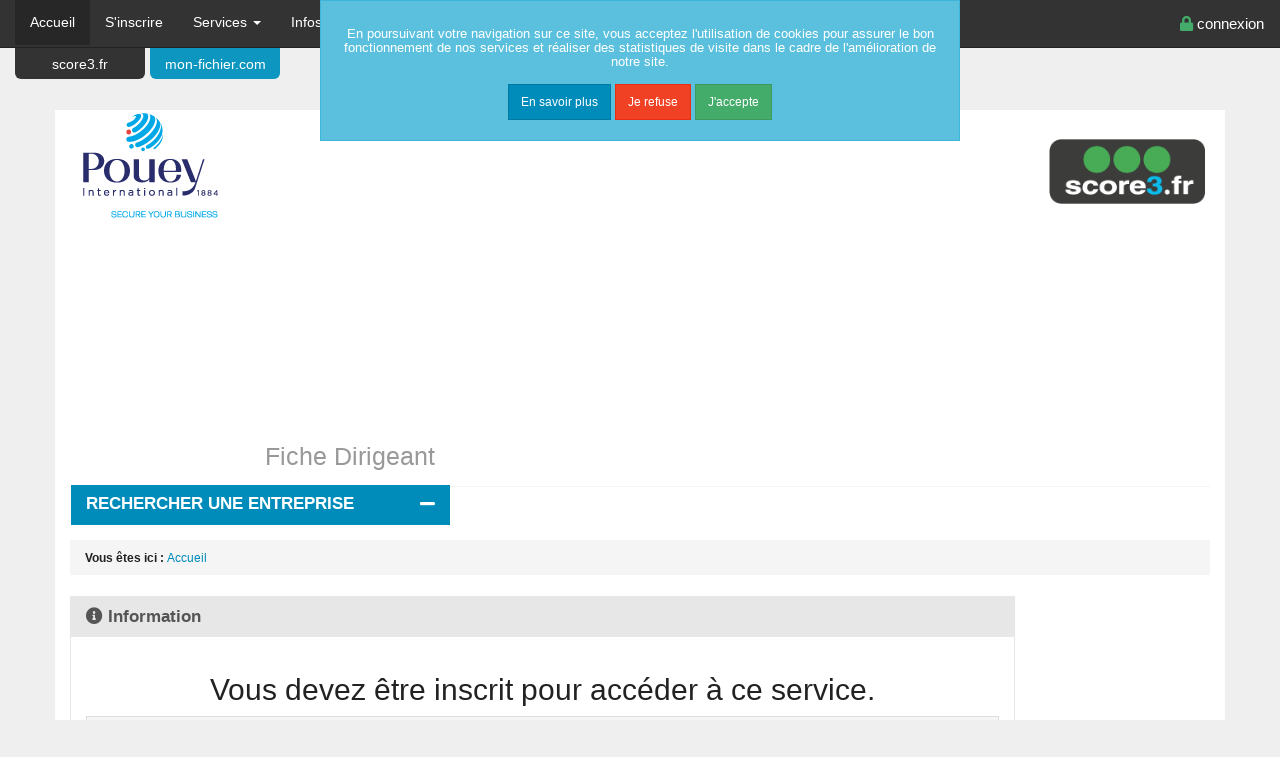

--- FILE ---
content_type: text/html;charset=iso-8859-15
request_url: https://www.score3.fr/dirigeant.shtml?id=12666485
body_size: 14548
content:
<!DOCTYPE html><html lang="fr" xml:lang="fr">
<head>
<META http-equiv="Content-Type" content="text/html; charset=ISO-8859-15">
<title>Fiche Dirigeant</title>
<meta name="keywords" content="score3, annuaire, entreprise, entreprises, soci&eacute;t&eacute;s, recherche, information, bilan, situation, financi&egrave;re, code naf, financier, conseil, scoring, sant&eacute;, societe, annuaire, d&eacute;faillance, d&eacute;faillances.">
<meta content="Score3 propose un service d'informations financi&egrave;res sur les entreprises : recherche, bilan, ratio, annonces, scoring, solvabilit&eacute;, enqu&ecirc;te, surveillance, annuaire et liste d'entreprises, cr&eacute;ations et d&eacute;faillances." name="description">
<meta content="Pouey International" name="Author">
<meta content="IE=edge" http-equiv="x-ua-compatible">
<meta content="width=device-width, initial-scale=1, user-scalable=0" name="viewport">
<link type="image/vnd.microsoft.icon" href="/favicon.ico" rel="shortcut icon">
<link type="image/vnd.microsoft.icon" href="/favicon.ico" rel="icon">
<link href="/favicon.png" type="image/png" rel="icon">
<link href="/images/score3_ios.png" rel="apple-touch-icon">
<link href="/images/score3_ios_144.png" sizes="144x144" rel="apple-touch-icon-precomposed">
<link href="/images/score3_ios_114.png" sizes="114x114" rel="apple-touch-icon-precomposed">
<link href="/images/score3_ios.png" sizes="72x72" rel="apple-touch-icon-precomposed">
<link href="/images/score3_ios.png" rel="apple-touch-icon-precomposed">
<link href="/recherche.xml" title="Score3.fr" type="application/opensearchdescription+xml" rel="search">
<script src="/commun/jquery/jquery-3.5.1.min.js"></script>
<link href="/commun/bootstrap/bootstrap-3.3.7/css/score3.min.css" type="text/css" rel="stylesheet">
<script src="/commun/bootstrap/bootstrap-3.3.7/js/bootstrap.min.js"></script>
<link href="/commun/assets/icheck/flat/_all.css" rel="stylesheet">
<script src="/commun/assets/icheck/icheck.min.js"></script><script>
	 			$(document).ready(function() {
					$('input').iCheck(
				 		
							{
							checkboxClass: 'icheckbox_flat-aero',
							radioClass: 'iradio_flat-aero'
							}
						
					);
				});
			</script>
<link href="/commun/assets/Font-Awesome/Font-Awesome-5.8.1/css/all.min.css" type="text/css" rel="stylesheet">
<script src="/commun/assets/bootbox/bootbox-5.4.0/bootbox.min.js"></script><script>
   			bootbox.setDefaults({
	  			locale: "fr"
			});
   		</script>
<link href="/commun/assets/DataTables/DataTables-1.10.20/css/dataTables.bootstrap.min.css" type="text/css" rel="stylesheet">
<script src="/commun/assets/DataTables/DataTables-1.10.20/js/jquery.dataTables.min.js"></script><script src="/commun/assets/DataTables/DataTables-1.10.20/js/dataTables.bootstrap.min.js"></script><script src="/commun/assets/DataTables/dataTables-plugins.js?v=1.0.0"></script><script src="/commun/jquery/assets/jquery.maskedinput/jquery.maskedinput-1.4.1/jquery.maskedinput.min.js"></script>
<link href="/commun/greybox/gb_styles.css" type="text/css" rel="stylesheet">
<link href="/commun/jquery.ui/redmond/jquery-ui-1.10.4.custom.min.css" type="text/css" rel="stylesheet">
<link href="/css/styles.css" type="text/css" rel="stylesheet">
<link href="/commun/rgpd/style.css" type="text/css" rel="stylesheet">
<script>
			var GB_ROOT_DIR = "/commun/greybox/";
			var CHEMIN_IMAGES = '//img.score3.fr/web';
		</script><script src="/commun/pouey/pouey.js"></script><script src="/scripts/traductions/fr.js"></script><script src="/fr/scripts/scripts.js?v2.0.0"></script><script src="/scripts/scores.js?v2.0.0"></script><script src="/commun/greybox/AJS.js"></script><script src="/commun/greybox/AJS_fx.js"></script><script src="/commun/greybox/gb_scripts.js"></script><script src="/commun/jquery/slides.min.jquery.js"></script><script src="/commun/jquery/jquery.placeholder.min.js"></script><script>

				$(function() {
					$('input, textarea').placeholder();
				});
			</script><script src="https://www.google.com/recaptcha/api.js"></script><script src="//pagead2.googlesyndication.com/pagead/js/adsbygoogle.js" async=""></script><script>
		  (adsbygoogle = window.adsbygoogle || []).push({
		    google_ad_client: "ca-pub-6610454704208569",
		    enable_page_level_ads: true
		  });
		</script><script async="" src="//ced.sascdn.com/tag/2975/smart.js" type="application/javascript"></script><script type="application/javascript">
		    var sas = sas || {};
		    sas.cmd = sas.cmd || [];
		    sas.cmd.push(function() {
		        sas.setup({ networkid: 2975, domain: "//www14.smartadserver.com", async: true });
		    });
		    sas.cmd.push(function() {
		        sas.call("onecall", {
		            siteId: 205760,
		            pageId: 893864,
		            formatId: '62211,62655,62212,62656',
		            target: 'dirigeant'
		        });
		    });
		</script>
</head>
<body>
<div id="sas_62656"></div>
<script type="application/javascript">
	    	sas.cmd.push(function() {
	        	sas.render('62656');
	    	});
		</script><script>
                window.rgpd = {
                	accepterTousLesCookies: function(){
                		setCookie('ck_rgpd','ok',14);
                        
                            setCookie('ck_trt','ok',14);
                        
                            setCookie('ck_analytics','ok',14);
                        
                            setCookie('ck_reseaux','ok',14);
                        
	                }
                };
                
                window.addEventListener("beforeunload", function(event) {
                    var pageSortie = document.activeElement.href;
                    var sortie = !pageSortie || pageSortie.indexOf("donnees-personnelles.shtml") > 0; 
                    if (!sortie) {
                        window.rgpd.accepterTousLesCookies();
                    }
                });
                
            </script>
<div aria-hidden="true" aria-labelledby="modalConfirmCookiesLabel" role="dialog" tabindex="-1" id="modalConfirmCookies" class="modal fade">
<div role="document" class="modal-dialog">
<div class="modal-content">
<div class="modal-body">Le fait de refuser les cookies peut entra&icirc;ner un fonctionnement d&eacute;grad&eacute; du site Internet</div>
<div class="modal-footer">
<button onclick="$('#rgpd-msg').show();" data-dismiss="modal" class="btn btn-danger">Annuler</button> <button onclick="window.location.href='/donnees-personnelles.shtml?refus'" data-dismiss="modal" class="btn btn-success">Valider</button>
</div>
</div>
</div>
</div>
<div id="rgpd-msg" class="alert alert-info col-md-6 col-md-offset-3">
<h6 id="rgpd-title">En poursuivant votre navigation sur ce site, vous acceptez l'utilisation de cookies pour assurer le bon fonctionnement de nos services et r&eacute;aliser des statistiques de visite dans le cadre de l'am&eacute;lioration de notre site.</h6>
<p id="rgpd-actions">
<a class="btn btn-primary btn-sm" href="/donnees-personnelles.shtml">En savoir plus</a> <a onclick="$('#rgpd-msg').hide();" title="Je refuse" data-target="#modalConfirmCookies" data-toggle="modal" class="btn btn-danger btn-sm" href="#">Je refuse</a> <a onclick="window.rgpd.accepterTousLesCookies(); $('#rgpd-msg').hide(); return false;" title="J'accepte" class="btn btn-success btn-sm" href="#">J'accepte</a>
</p>
</div>
<nav role="navigation" class="navbar navbar-default navbar-fixed-top">
<div class="container-fluid">
<div class="navbar-header">
<a class="hidden-lg" title="Accueil" href="/"><img src="/images/score3-logo-104x46.png"></a><button data-target="#navbar-main" data-toggle="collapse" type="button" class="navbar-toggle"><span class="icon-bar"></span><span class="icon-bar"></span><span class="icon-bar"></span></button>
</div>
<div id="navbar-main" class="navbar-collapse collapse">
<ul class="nav navbar-nav">
<li class="tooltipMenu active">
<a href="/">Accueil</a>
</li>
<li class="tooltipMenu">
<a href="/inscription.shtml">S'inscrire</a>
</li>
<li class="dropdown">
<a data-toggle="dropdown" class="dropdown-toggle" href="#">Services <b class="caret"></b></a>
<ul class="dropdown-menu">
<li>
<a title="Enqu&ecirc;tes commerciales en France ou &agrave; l'&eacute;tranger sur Score3.fr" href="/enquete.shtml">Enqu&ecirc;te France ou internationale</a>
</li>
<li>
<a title="Renseignements, bilans et ratios financiers d'entreprises sur Score3.fr" href="/bilans-et-ratios-financiers.shtml">Renseignements, bilans et ratios</a>
</li>
<li>
<a title="D&eacute;nombrement et fichiers d'entreprises sur mon-fichier.com" href="https://www.mon-fichier.com?">Fichiers d'entreprises</a>
</li>
<li>
<a title="Le comparateur d'entreprises sur Score3" href="/comparateur-entreprises.shtml">Comparateur d'entreprises</a>
</li>
<li>
<a title="Surveillance sur les entreprises sur Score3.fr" href="/surveillance-entreprises.shtml">Surveillances</a>
</li>
</ul>
</li>
<li class="dropdown">
<a data-toggle="dropdown" class="dropdown-toggle" href="#">Infos &eacute;co. <b class="caret"></b></a>
<ul class="dropdown-menu">
<li>
<a title="Annuaire des entreprises Fran&ccedil;aises" href="/annuaire-entreprises.shtml">Annuaire des entreprises</a>
</li>
<li>
<a title="L'actualit&eacute; des entreprises sur Score3" href="/actualites-economiques.shtml">Actualit&eacute;s &eacute;conomiques</a>
</li>
<li>
<a title="La carte de France des entreprises score3.fr" href="/carte-france-entreprises.shtml">Carte de France des entreprises</a>
</li>
<li>
<a title="L'Observatoire des d&eacute;faillances d'entreprises sur Score3" href="/defaillances.shtml">Observatoire des d&eacute;faillances</a>
</li>
<li>
<a title="Liste des entreprises en d&eacute;faillance" href="/liste-defaillances-entreprises.shtml">Liste des entreprises en d&eacute;faillance</a>
</li>
<li>
<a title="Liste des cr&eacute;ations d'entreprises" href="/liste-creations-entreprises.shtml">Liste des cr&eacute;ations d'entreprises</a>
</li>
<li>
<a title="Communiqu&eacute; de presse score3" href="/communiques.shtml">Communiqu&eacute;s de presse</a>
</li>
</ul>
</li>
<li class="dropdown">
<a data-toggle="dropdown" class="dropdown-toggle" href="#">Espace membre <b class="caret"></b></a>
<ul class="dropdown-menu">
<li>
<a title="Vos informations personnelles" href="/informations.shtml">Informations</a>
</li>
<li>
<a title="Liste de vos consommations" href="/consommations.shtml">Consommations</a>
</li>
<li>
<a title="Liste de vos factures mensuelles" href="/factures.shtml">Factures</a>
</li>
<li>
<a title="D&eacute;tail de votre abonnement" href="/abonnements.shtml">Abonnements</a>
</li>
<li class="divider"></li>
<li>
<a title="Liste de vos surveillances+" href="/surveillances-plus.shtml">Surveillances+</a>
</li>
<li class="divider"></li>
<li>
<a title="Liste de vos notes personnelles sur les entreprises" href="/notes-personnelles.shtml">Notes personnelles</a>
</li>
<li>
<a title="Gestion de vos espaces personnalis&eacute;s" href="/personnalisations.shtml">Espaces personnalis&eacute;s</a>
</li>
<li>
<a title="Gestion de votre agenda entreprises Score3" href="/agenda.shtml">Agenda</a>
</li>
</ul>
</li>
<li class="tooltipMenu">
<a href="/my-score3.shtml"><i class="fas fa-user-circle text-success"></i> MyScore3</a>
</li>
<li class="dropdown">
<a data-toggle="dropdown" class="dropdown-toggle" href="#">A propos <b class="caret"></b></a>
<ul class="dropdown-menu">
<li>
<a title="A propos de Score3" href="/a-propos.shtml">Score3</a>
</li>
<li>
<a title="" href="/a-propos.shtml#sources">Nos sources</a>
</li>
<li>
<a title="Emportez score3 avec vous" href="/a-propos.shtml#score3mobile">Score3 mobile</a>
</li>
<li>
<a title="Envoyer un email &agrave; score3.fr" href="/contact.shtml">Contacter score3</a>
</li>
<li>
<a target="_blank" title="Mentions l&eacute;gales du site score3.fr" href="/fr/mentions_legales.pdf">Mentions l&eacute;gales</a>
</li>
<li>
<a title="Donn&eacute;es personnelles" href="/donnees-personnelles.shtml">Donn&eacute;es personnelles</a>
</li>
<li>
<a title="Plan du site score3.fr" href="/plan-du-site.shtml">Plan du site</a>
</li>
</ul>
</li>
</ul>
<ul class="nav navbar-nav navbar-right">
<li>
<a title="Voir votre panier" href="panier.shtml" id="panier-collapse"></a><script>panier();</script>
</li>
<li>
<a class="btn" data-target="#modal_identification" data-toggle="modal"><i aria-hidden="true" class="fas fa-lock text-success"></i> connexion</a>
</li>
</ul>
</div>
</div>
</nav>
<script>
			$('[data-toggle="tooltip"]').tooltip();
		</script>
<div aria-hidden="true" aria-labelledby="myModalLabel" role="dialog" tabindex="-1" class="modal " id="modal_identification">
<div class="modal-dialog">
<div class="modal-content">
<div class="modal-header">
<button aria-hidden="true" data-dismiss="modal" class="close" type="button"><i class="fas fa-times text-danger"></i></button>
<h4 id="myModalLabel" class="modal-title">Acc&egrave;s membre</h4>
</div>
<div class="modal-body">
<form class="form-horizontal" name="formIdentification" method="post">
<div class="form-group">
<label class="col-sm-3 control-label" for="identifiant">LOGIN (EMAIL)</label>
<div class="col-sm-8">
<input class="form-control" required="" title="Saisissez ici votre e-mail d'inscription" id="identifiant" type="text" name="identifiant">
</div>
</div>
<div class="form-group">
<label class="col-sm-3 control-label" for="motdepasse">MOT DE PASSE</label>
<div class="col-sm-8">
<input autocomplete="mot de passe" class="form-control" required="" id="motdepasse" type="password" name="motdepasse">
</div>
</div>
<div class="form-group">
<div class="col-sm-offset-2 col-sm-3">
<div class="checkbox">
<label><input style="vertical-align:middle" id="memorisation" name="memorisation" type="checkbox"> m&eacute;moriser</label>
</div>
</div>
<div class="col-sm-3 text-right">
<input value="connexion" type="submit" name="connexion" class="btn btn-success">
</div>
</div>
<div class="text-center">
<a href="/inscription.shtml?pageDemandee=">S'inscrire</a> - <a href="/mot-de-passe.shtml">Mot de passe oubli&eacute; ?</a>
</div>
<input value="12666485" name="id" type="hidden">
</form>
</div>
</div>
</div>
</div>
<div class="container-fluid">
<div class="row visible-lg" id="bandeau">
<div class="col-md-12">
<a class="blanc noir arrondi6bas" href="/">score3.fr</a><a class="blanc bleu arrondi6bas" href="https://www.mon-fichier.com">mon-fichier.com</a>
</div>
</div>
</div>
<div class="container-fluid visible-md visible-lg pubHaut">
<div class="text-center">
<div id="sas_62211"></div>
<script type="application/javascript">
	    	sas.cmd.push(function() {
	        	sas.render('62211');
	    	});
		</script>
</div>
</div>
<div class="container">
<div class="row">
<div class="col-lg-2 col-md-2 col-sm-3 visible-lg">
<a target="_blank" href="https://www.pouey-international.fr"><img class="img-responsive" src="//img.score3.fr/web/logo_pouey_entete.png"></a>
</div>
<div class="col-lg-2 col-lg-push-8 col-md-2 col-md-offset-0 col-md-push-8 col-sm-3 col-sm-offset-6 text-center visible-lg">
<a href="/"><img style="margin-top:25px" class="img-responsive" src="//img.score3.fr/web/logo_score3.png"></a>
</div>
<div class="col-lg-8 col-lg-pull-2 col-md-8 col-md-pull-2 col-sm-12 text-center visible-lg">
<h1 class="text-left">
<small>Fiche Dirigeant</small>
</h1>
</div>
</div>
<div class="panel" id="rechercheRapide">
<div class="panel-heading clickable col-xs-12 col-sm-6 col-md-4">
<h2 class="panel-title smallCaps">
<span class="pull-left"><b>Rechercher une entreprise</b></span><span class="pull-right"><i class="fas fa-minus"></i></span>
</h2>
</div>
<div class="panel-body col-xs-12">
<div>
<form onSubmit="afficherChargementRecherche();" action="entreprises.shtml" method="get" name="recherche" id="formRecherche">
<div style="margin-top:20px;" class="row">
<div class="col-lg-10 col-lg-offset-1">
<div class="form-group">
<div class="input-group">
<input placeholder="Nom, adresse ou siren ..." value="" class="format_siren smallCaps form-control" type="text" name="the_texte" id="the_texte"><span class="input-group-btn"><button style="height:39px" class="btn btn-default btn-md" type="submit"><i class="fas fa-search"></i></button></span>
</div>
</div>
<div class="form-group blanc">
<div class="col-md-5">
<label title="Rechercher une entreprise sur score3"><input value="EN" id="the_typeEN" name="the_type" type="radio" checked> Entreprise</label> <label title="Rechercher un dirigeant sur score3"> <input value="DI" id="the_typeDI" name="the_type" type="radio"> Dirigeant</label>
</div>
<div class="col-md-2">
<label title="Uniquement les entreprises actives"><input value="1" id="the_actives" name="the_actives" type="checkbox" checked> Actives</label>
</div>
<div class="col-md-5 text-right">
<a title="Recherche avanc&eacute;e d'entreprises score3" href="/recherche-avancee.shtml"><i class="fas fa-plus"></i> Recherche avanc&eacute;e</a> <a title="Rechercher avec Google sur score3" class="hidden-xs" href="/recherche-google.shtml"><i class="fab fa-google"></i> Rechercher via Google</a>
</div>
</div>
</div>
</div>
<input value="1" name="page" type="hidden"><input value="1" name="the_mode" type="hidden"><input value="simple" name="mode" type="hidden"><input value="1" name="the_sieges" id="the_siege" type="hidden">
</form>
</div>
<script>
			$(document).ready(function() {
				$(".format_siren").change(function() {
					var v_siren = $(this).val();
					
					if (v_siren == undefined) {
						return;
					}
					var nombre = v_siren.replace(/ /g, "").replace(/\./g, "");
					if ((nombre.length == 9) && (!isNaN(nombre))) {
						v_siren = nombre;
					}
					$(this).val(v_siren);
				});
			});
		</script>
<div class="clearfix"></div>
</div>
</div>
<script>
			
			if(true){
    			$('#rechercheRapide div.clickable').click();
    		}
		</script>
<div class="row">
<div class="col-lg-12 col-md-12 col-sm-12 col-xs-12">
<ol class="breadcrumb" id="fil_ariane">
<li>
<b>Vous &ecirc;tes ici : </b><a title="Retour &agrave; l'accueil du site score3" href="/">Accueil</a>
</li>
</ol>
</div>
</div>
<div class="row">
<div class="col-lg-10 col-md-12 col-sm-12 col-xs-12">
<div id="contenu">
<div class="hidden">
<div id="dialog-popup">
<div class="text-center">
<a href="https://www.mon-fichier.com"><img height="430" width="640" src="//img.score3.fr/web/fr/popups/promo-mon-fichier-noel-2015.jpg"></a>
</div>
</div>
</div>
<div class="panel panel-info">
<div class="panel-heading">
<h3 class="panel-title">
<i class="fas fa-info-circle"></i> Information</h3>
</div>
<div class="panel-body">
<div>
<h2 align="center">Vous devez &ecirc;tre inscrit pour acc&eacute;der &agrave; ce service.</h2>
<div class="panel panel-default">
<div class="panel-heading">
<h3 class="panel-title">D&eacute;j&agrave; membre ?</h3>
</div>
<div class="panel-body">
<form class="form-horizontal" name="formIdentification" method="post">
<div class="form-group">
<label class="col-sm-3 control-label" for="identifiant">LOGIN (EMAIL)</label>
<div class="col-sm-8">
<input class="form-control" required="" title="Saisissez ici votre e-mail d'inscription" id="identifiant" type="text" name="identifiant">
</div>
</div>
<div class="form-group">
<label class="col-sm-3 control-label" for="motdepasse">MOT DE PASSE</label>
<div class="col-sm-8">
<input autocomplete="mot de passe" class="form-control" required="" id="motdepasse" type="password" name="motdepasse">
</div>
</div>
<div class="form-group">
<div class="col-sm-offset-2 col-sm-3">
<div class="checkbox">
<label><input style="vertical-align:middle" id="memorisation" name="memorisation" type="checkbox"> m&eacute;moriser</label>
</div>
</div>
<div class="col-sm-3 text-right">
<input value="connexion" type="submit" name="connexion" class="btn btn-success">
</div>
</div>
<div class="text-center">
<a href="/mot-de-passe.shtml">Mot de passe oubli&eacute; ?</a>
</div>
<input value="12666485" name="id" type="hidden">
</form>
</div>
</div>
<div class="panel panel-default">
<div class="panel-heading">
<h3 class="panel-title">Nouveau membre ?</h3>
</div>
<div class="panel-body">
<p onclick="switchDisplay('inscription')">Cliquez ici pour cr&eacute;er votre compte</p>
<div style="display:none" id="detail_inscription">
<form onsubmit="afficherChargement();" action="/inscription.shtml" method="post" name="f_inscription" id="f_inscription" class="form-horizontal">
<input value="" name="pageDemandee" type="hidden"><input value="12666485" name="id" type="hidden">
<div class="panel panel-default panel_group">
<div class="panel-heading">
<h3 class="panel-title">Choisissez votre pack</h3>
</div>
<div class="panel-body">
<div class="table-responsive">
<table class="table table-bordered table-condensed">
<thead>
<tr>
<th class="col-sm-3 hidden-xs"></th><th class="p0 blanc col-sm-3 col-xs-12"><label><input class="pull-left" value="0" name="abonnement" type="radio" checked><img src="//img.score3.fr/web/fr/packs/pack_0.png"><div style="height:50px">Inscription</div>
<div>
<b><span class="text-uppercase">GRATUIT</span></b>
</div>
</label></th><th class="p1 blanc col-sm-3 col-xs-12"><label><input class="pull-left" value="1" name="abonnement" type="radio"><img src="//img.score3.fr/web/fr/packs/pack_1.png"><div style="height:50px">Bilans illimit&eacute;s</div>
<div>
<b>19,90 
			€/mois
		</b>
</div>
</label></th><th class="p10 blanc col-sm-3 col-xs-12"><label><input class="pull-left" value="10" name="abonnement" type="radio"><img src="//img.score3.fr/web/fr/packs/pack_10.png"><div style="height:50px">Fiche compl&egrave;te score3 illimit&eacute;e</div>
<div>
<b>49,90 
			€/mois
		</b>
</div>
</label></th>
</tr>
</thead>
<tbody class="hidden-xs">
<tr>
<td>
<h5>
<strong>Signal&eacute;tique</strong>
</h5>
</td><td class="text-center">
<h5 class="fas fa-check text-success"></h5>
</td><td class="text-center">
<h5 class="fas fa-check text-success"></h5>
</td><td class="text-center">
<h5 class="fas fa-check text-success"></h5>
</td>
</tr>
<tr>
<td>
<h5>
<strong>Etablissements</strong>
</h5>
</td><td class="text-center">
<h5 class="fas fa-check text-success"></h5>
</td><td class="text-center">
<h5 class="fas fa-check text-success"></h5>
</td><td class="text-center">
<h5 class="fas fa-check text-success"></h5>
</td>
</tr>
<tr>
<td>
<h5>
<strong>Dirigeants</strong>
</h5>
</td><td class="text-center">
<h5 class="fas fa-check text-success"></h5>
</td><td class="text-center">
<h5 class="fas fa-check text-success"></h5>
</td><td class="text-center">
<h5 class="fas fa-check text-success"></h5>
</td>
</tr>
<tr>
<td>
<h5>
<strong>Avis de l'expert</strong>
</h5>
</td><td class="text-center">
<h5 class="fas fa-check text-success"></h5>
</td><td class="text-center">
<h5 class="fas fa-check text-success"></h5>
</td><td class="text-center">
<h5 class="fas fa-check text-success"></h5>
</td>
</tr>
<tr>
<td>
<h5>
<strong>Liste des annonces l&eacute;gales et &eacute;v&egrave;nements </strong>
</h5>
</td><td class="text-center">
<h5 class="fas fa-check text-success"></h5>
</td><td class="text-center">
<h5 class="fas fa-check text-success"></h5>
</td><td class="text-center">
<h5 class="fas fa-check text-success"></h5>
</td>
</tr>
<tr>
<td>
<h5>
<strong>Surveillances</strong>
</h5>
</td><td class="text-center">
<h5>0,25&euro; l'unit&eacute;</h5>
</td><td class="text-center">
<h5>0,25&euro; l'unit&eacute;</h5>
</td><td class="text-center">
<h5>100 gratuites</h5>
</td>
</tr>
<tr>
<td>
<h5>
<strong>Notes personnelles</strong>
</h5>
</td><td class="text-center">
<h5 class="fas fa-check text-success"></h5>
</td><td class="text-center">
<h5 class="fas fa-check text-success"></h5>
</td><td class="text-center">
<h5 class="fas fa-check text-success"></h5>
</td>
</tr>
<tr>
<td>
<h5>
<strong>Impression de la fiche</strong>
</h5>
</td><td class="text-center">
<h5 class="fas fa-check text-success"></h5>
</td><td class="text-center">
<h5 class="fas fa-check text-success"></h5>
</td><td class="text-center">
<h5 class="fas fa-check text-success"></h5>
</td>
</tr>
<tr>
<td>
<h5>
<strong>MyScore3</strong>
</h5>
</td><td class="text-center">
<h5 class="fas fa-check text-success"></h5>
</td><td class="text-center">
<h5 class="fas fa-check text-success"></h5>
</td><td class="text-center">
<h5 class="fas fa-check text-success"></h5>
</td>
</tr>
<tr>
<td>
<h5>
<strong>Agenda</strong>
</h5>
</td><td class="text-center">
<h5 class="fas fa-check text-success"></h5>
</td><td class="text-center">
<h5 class="fas fa-check text-success"></h5>
</td><td class="text-center">
<h5 class="fas fa-check text-success"></h5>
</td>
</tr>
<tr>
<td>
<h5>
<strong>Consultation scores, chiffres, bilans, ratios*</strong>
</h5>
</td><td class="text-center">
<h5>5 gratuites</h5>
</td><td class="text-center">
<h5>acc&egrave;s illimit&eacute;</h5>
</td><td class="text-center">
<h5>acc&egrave;s illimit&eacute;</h5>
</td>
</tr>
<tr>
<td>
<h5>
<strong>T&eacute;l&eacute;chargement des chiffres (pdf)*</strong>
</h5>
</td><td class="text-center">
<h5>2&euro;</h5>
</td><td class="text-center">
<h5 class="fas fa-check text-success"></h5>
</td><td class="text-center">
<h5 class="fas fa-check text-success"></h5>
</td>
</tr>
<tr>
<td>
<h5>
<strong>T&eacute;l&eacute;chargement des bilans (pdf)*</strong>
</h5>
</td><td class="text-center">
<h5>3,90&euro; l'unit&eacute;</h5>
</td><td class="text-center">
<h5 class="fas fa-check text-success"></h5>
</td><td class="text-center">
<h5 class="fas fa-check text-success"></h5>
</td>
</tr>
<tr>
<td>
<h5>
<strong>T&eacute;l&eacute;chargement des ratios (pdf)*</strong>
</h5>
</td><td class="text-center">
<h5>4,90&euro;</h5>
</td><td class="text-center">
<h5>4,90&euro;</h5>
</td><td class="text-center">
<h5 class="fas fa-check text-success"></h5>
</td>
</tr>
<tr>
<td>
<h5>
<strong>Consultation du d&eacute;tail des annonces l&eacute;gales</strong>
</h5>
</td><td class="text-center">
<h5 class="fas fa-times text-danger"></h5>
</td><td class="text-center">
<h5 class="fas fa-times text-danger"></h5>
</td><td class="text-center">
<h5 class="fas fa-check text-success"></h5>
</td>
</tr>
<tr>
<td>
<h5>
<strong>T&eacute;l&eacute;chargement des annonces l&eacute;gales (pdf)</strong>
</h5>
</td><td class="text-center">
<h5>0,99&euro; l'unit&eacute;</h5>
</td><td class="text-center">
<h5>0,99&euro; l'unit&eacute;</h5>
</td><td class="text-center">
<h5 class="fas fa-check text-success"></h5>
</td>
</tr>
<tr>
<td>
<h5>
<strong>Personnalisation de la fiche entreprise</strong>
</h5>
</td><td class="text-center">
<h5>1&euro;/mois</h5>
</td><td class="text-center">
<h5>1&euro;/mois</h5>
</td><td class="text-center">
<h5 class="fas fa-check text-success"></h5>
</td>
</tr>
</tbody>
</table>
</div>
<div>
<p class="text-muted text-center">
<em>* Sous r&eacute;serve de publication et de non confidentialit&eacute; des chiffres.</em>
</p>
</div>
</div>
</div>
<div class="panel panel-default panel_group">
<div class="panel-heading">
<h3 class="panel-title">Vos informations</h3>
</div>
<div class="panel-body">
<div class="form-group">
<label class="col-md-2 col-sm-3 control-label">Civilit&eacute;</label>
<div class="col-sm-4"></div>
</div>
<div class="form-group">
<label class="col-md-2 col-sm-3 control-label">Nom *</label>
<div class="col-sm-8">
<input required="" class="form-control" value="" size="35" type="text" name="nom">
</div>
</div>
<div class="form-group">
<label class="col-md-2 col-sm-3 control-label">Pr&eacute;nom *</label>
<div class="col-sm-8">
<input required="" class="form-control" value="" size="35" type="text" name="prenom">
</div>
</div>
</div>
</div>
<div class="panel panel-default">
<div class="panel-heading">
<h3 class="panel-title">Vos identifiants</h3>
</div>
<div class="panel-body">
<div class="form-group">
<label class="col-md-2 col-sm-3 control-label">Email *</label>
<div class="col-sm-8">
<input required="" class="form-control" value="" type="email" id="email" name="email">
</div>
</div>
<div class="form-group">
<label class="col-md-2 col-sm-3 control-label">Mot de passe *</label>
<div class="col-sm-4">
<input required="" class="form-control" type="password" id="motdepasse" name="motdepasse"> <span class="infos">6 caract&egrave;res minimum</span>
</div>
</div>
<div class="form-group">
<label class="col-md-2 col-sm-3 control-label" id="motdepasse2">Confirmez votre mot de passe *</label>
<div class="col-sm-4">
<input required="" class="form-control" type="password" name="motdepasse2">
</div>
</div>
</div>
</div>
<div align="left" style="padding:10px" class="infos">* informations obligatoires</div>
<div class="panel panel-default panel_group">
<div class="panel-heading">
<h3 class="panel-title">Vos coordonn&eacute;es</h3>
</div>
<div class="panel-body">
<div class="form-group">
<label class="col-md-2 col-sm-3 control-label">Adresse</label>
<div class="col-sm-8">
<input class="form-control" value="" type="text" name="adresse">
</div>
</div>
<div class="form-group">
<label class="col-md-2 col-sm-3 control-label">CP / ville</label>
<div class="col-sm-2">
<input class="form-control" value="" type="text" name="codepostal">
</div>
<div class="col-sm-6">
<input class="form-control" value="" id="ville" type="text" name="ville">
</div>
</div>
<div class="form-group">
<label class="col-md-2 col-sm-3 control-label">Pays</label>
<div class="col-sm-8"></div>
</div>
<div class="form-group">
<label class="col-md-2 col-sm-3 control-label">T&eacute;l&eacute;phone</label>
<div class="col-sm-2">
<input class="form-control" value="+33" disabled="true" type="text" id="indicatif" name="indicatif">
</div>
<div class="col-sm-4">
<input class="form-control" value="" maxlength="12" type="text" name="telephone">
</div>
</div>
<div class="form-group">
<label class="col-md-2 col-sm-3 control-label">Fax</label>
<div class="col-sm-2">
<input class="form-control" value="+33" disabled="true" type="text" id="indicatif1" name="indicatif">
</div>
<div class="col-sm-4">
<input class="form-control" value="" maxlength="12" type="text" name="fax">
</div>
</div>
<div class="form-group">
<label class="col-md-2 col-sm-3 control-label">Portable</label>
<div class="col-sm-2">
<input class="form-control" value="+33" disabled="true" type="text" id="indicatif2" name="indicatif">
</div>
<div class="col-sm-4">
<input class="form-control" value="" maxlength="12" type="text" name="portable"><span class="infos">Num&eacute;ro utilis&eacute; pour les alertes SMS</span>
</div>
</div>
</div>
</div>
<div class="panel panel-default panel_group">
<div class="panel-heading">
<h3 class="panel-title">Informations de votre entreprise</h3>
</div>
<div class="panel-body">
<div class="form-group">
<label class="col-md-2 col-sm-3 control-label">Raison sociale</label>
<div class="col-sm-8">
<input class="form-control" value="" maxlength="128" id="raisonSociale" type="text" name="raisonSociale">
</div>
</div>
<div class="form-group">
<label class="col-md-2 col-sm-3 control-label">Siren</label>
<div class="col-sm-2">
<input class="form-control" value="" maxlength="9" id="siren" type="text" name="siren">
</div>
</div>
<div style="display:none" id="l_tva_intra" class="form-group">
<label class="col-md-2 col-sm-3 control-label">TVA intracommunautaire</label>
<div class="col-sm-4">
<input class="form-control" value="" maxlength="16" id="tvaIntra" type="text" name="tvaIntra">
</div>
</div>
<div class="form-group">
<label class="col-md-2 col-sm-3 control-label">Client Pouey</label>
<div class="checkbox col-sm-8">
<label><input value="1" id="clientPouey" type="checkbox" name="clientPouey"> si vous &ecirc;tes d&eacute;j&agrave; client Pouey international, cochez cette case.</label>
</div>
</div>
</div>
</div>
<div class="panel panel-default">
<div class="panel-heading"></div>
<div class="panel-body">
<div class="form-group">
<label class="col-md-2 col-sm-3 control-label">Newsletter</label>
<div class="checkbox col-sm-8">
<label><input value="1" checked type="checkbox" name="publications"> cochez la case pour recevoir nos lettres d'information</label>
</div>
</div>
</div>
</div>
<div class="panel panel-info">
<div class="panel-heading">
<h3 class="panel-title">
<i class="fas fa-info-circle"></i> Information</h3>
</div>
<div class="panel-body">
<div class="text-center">
<h2>Important, &agrave; lire :</h2>
</div>
<p>
					
						Vérifiez que l'adresse e-mail saisie est correcte : un <b>e-mail de confirmation</b> permettant de valider votre inscription <b>va vous être envoyé.</b>
					
				</p>
<p>
					
						Vos informations sont <b>strictement confidentielles</b>, et ne seront <b>en aucun cas divulguées</b> à qui que ce soit. Une fois inscrit, vous pourrez mettre à jour ces informations à tout instant depuis l'espace membre.
					
				</p>
<p class="infos text-justify">
					Les informations contenues dans la pr&eacute;sente demande ne sont utilis&eacute;es que pour les seules n&eacute;cessit&eacute;s de la gestion et pourront donner lieu &agrave; exercice du droit individuel d'acc&egrave;s et de rectification dans les conditions pr&eacute;vues par la loi N&deg; 78-17 du 6 janvier 1978, relative &agrave; l'informatique,	aux fichiers et aux libert&eacute;s et par la d&eacute;lib&eacute;ration N&deg; 80 du 1er avril 1980 de la Commission Informatique et Libert&eacute;".
				</p>
</div>
</div>
<div style="z-index:0" class="form-group">
<label class="col-sm-3 control-label">Cochez la case ci-contre *</label>
<div class="col-sm-9">
<div data-sitekey="6Lcqxx8UAAAAAI9pHF8z6bXoWFdQo3do6k_aA_i9" class="g-recaptcha"></div>
</div>
</div>
<p></p>
<div class="text-center">
<input value="1" name="envoi" type="hidden"><button type="submit" class="btn btn-success btn-lg">Je m'inscris</button>
</div>
<p></p>
</form>
</div>
</div>
</div>
</div>
</div>
</div>
</div>
</div>
<div class="col-lg-2 visible-lg" id="pub_droite">
<div id="sas_62655"></div>
<script type="application/javascript">
	    	sas.cmd.push(function() {
	        	sas.render('62655');
	    	});
		</script>
</div>
</div>
<div style="margin-top:20px" class="row hidden-xs hidden-sm">
<div style="padding-bottom:282px;" class="publicite col-md-4 text-left embed-responsive">
<div id="sas_62212"></div>
<script type="application/javascript">
	    	sas.cmd.push(function() {
	        	sas.render('62212');
	    	});
		</script>
</div>
<div class="publicite col-md-4 text-center">
<div id="sas_62212"></div>
<script type="application/javascript">
	    	sas.cmd.push(function() {
	        	sas.render('62212');
	    	});
		</script>
</div>
<div class="publicite col-md-4 text-right">
<div id="sas_62212"></div>
<script type="application/javascript">
	    	sas.cmd.push(function() {
	        	sas.render('62212');
	    	});
		</script>
</div>
</div>
</div>
<div class="container-fluid">
<div class="row"></div>
</div>
<div class="container-fluid">
<div id="plan_du_site">
<div class="entete">
<a style="margin-right:5px;" title="Retour &agrave; la page d'accueil du site Score3" href="/"><img align="absmiddle" height="32" width="40" src="//img.score3.fr/web/icone_plan_du_site.png"></a>Accueil</div>
<div class="row">
<div class="col-md-3 col-sm-6 col-xs-6">
<h4>Services</h4>
<ul class="list-unstyled">
<li>
<a title="Enqu&ecirc;tes commerciales en France ou &agrave; l'&eacute;tranger sur Score3.fr" href="/enquete.shtml">Enqu&ecirc;te France ou internationale</a>
</li>
<li>
<a title="Renseignements, bilans et ratios financiers d'entreprises sur Score3.fr" href="/bilans-et-ratios-financiers.shtml">Renseignements, bilans et ratios</a>
</li>
<li>
<a title="D&eacute;nombrement et fichiers d'entreprises sur mon-fichier.com" href="https://www.mon-fichier.com?">Fichiers d'entreprises</a>
</li>
<li>
<a title="Le comparateur d'entreprises sur Score3" href="/comparateur-entreprises.shtml">Comparateur d'entreprises</a>
</li>
<li>
<a title="Surveillance sur les entreprises sur Score3.fr" href="/surveillance-entreprises.shtml">Surveillances</a>
</li>
</ul>
</div>
<div class="col-md-3 col-sm-6 col-xs-6">
<h4>Informations &eacute;conomiques</h4>
<ul class="list-unstyled">
<li>
<a title="Annuaire des entreprises Fran&ccedil;aises" href="/annuaire-entreprises.shtml">Annuaire des entreprises</a>
</li>
<li>
<a title="L'actualit&eacute; des entreprises sur Score3" href="/actualites-economiques.shtml">Actualit&eacute;s &eacute;conomiques</a>
</li>
<li>
<a title="La carte de France des entreprises score3.fr" href="/carte-france-entreprises.shtml">Carte de France des entreprises</a>
</li>
<li>
<a title="L'Observatoire des d&eacute;faillances d'entreprises sur Score3" href="/defaillances.shtml">Observatoire des d&eacute;faillances</a>
</li>
<li>
<a title="Liste des entreprises en d&eacute;faillance" href="/liste-defaillances-entreprises.shtml">Liste des entreprises en d&eacute;faillance</a>
</li>
<li>
<a title="Liste des cr&eacute;ations d'entreprises" href="/liste-creations-entreprises.shtml">Liste des cr&eacute;ations d'entreprises</a>
</li>
<li>
<a title="Communiqu&eacute; de presse score3" href="/communiques.shtml">Communiqu&eacute;s de presse</a>
</li>
</ul>
</div>
<div class="col-md-3 col-sm-6 col-xs-6">
<h4>Espace membre</h4>
<ul class="list-unstyled">
<li>
<a title="Vos informations personnelles" href="/informations.shtml">Informations</a>
</li>
<li>
<a title="Liste de vos consommations" href="/consommations.shtml">Consommations</a>
</li>
<li>
<a title="Liste de vos factures mensuelles" href="/factures.shtml">Factures</a>
</li>
<li>
<a title="D&eacute;tail de votre abonnement" href="/abonnements.shtml">Abonnements</a>
</li>
<li class="divider"></li>
<li>
<a title="Liste de vos surveillances+" href="/surveillances-plus.shtml">Surveillances+</a>
</li>
<li class="divider"></li>
<li>
<a title="Liste de vos notes personnelles sur les entreprises" href="/notes-personnelles.shtml">Notes personnelles</a>
</li>
<li>
<a title="Gestion de vos espaces personnalis&eacute;s" href="/personnalisations.shtml">Espaces personnalis&eacute;s</a>
</li>
<li>
<a title="Gestion de votre agenda entreprises Score3" href="/agenda.shtml">Agenda</a>
</li>
</ul>
</div>
<div class="col-md-3 col-sm-6 col-xs-6">
<h4>A propos</h4>
<ul class="list-unstyled">
<li>
<a title="A propos de Score3" href="/a-propos.shtml">Score3</a>
</li>
<li>
<a title="" href="/a-propos.shtml#sources">Nos sources</a>
</li>
<li>
<a title="Emportez score3 avec vous" href="/a-propos.shtml#score3mobile">Score3 mobile</a>
</li>
<li>
<a title="Envoyer un email &agrave; score3.fr" href="/contact.shtml">Contacter score3</a>
</li>
<li>
<a target="_blank" title="Mentions l&eacute;gales du site score3.fr" href="/fr/mentions_legales.pdf">Mentions l&eacute;gales</a>
</li>
<li>
<a title="Donn&eacute;es personnelles" href="/donnees-personnelles.shtml">Donn&eacute;es personnelles</a>
</li>
<li>
<a title="Plan du site score3.fr" href="/plan-du-site.shtml">Plan du site</a>
</li>
</ul>
</div>
</div>
</div>
</div>
<div class="footer">
<div class="container-fluid">
<div class="row">
<div class="col-lg-10 col-sm-12">
<ul class="nav nav-pills">
<li role="presentation">
<a title="Score3.fr un site Pouey International" target="_blank" href="http://www.pouey-international.fr">Pouey International</a>
</li>
<li role="presentation">
<a title="Plan du site score3.fr" href="/plan-du-site.shtml">Plan du site</a>
</li>
<li role="presentation">
<a title="Envoyer un email &agrave; score3.fr" href="/contact.shtml">Contacter score3</a>
</li>
<li role="presentation">
<a target="_blank" title="Mentions l&eacute;gales du site score3.fr" href="/fr/mentions_legales.pdf">Mentions l&eacute;gales</a>
</li>
<li role="presentation">
<a title="Donn&eacute;es personnelles" href="/donnees-personnelles.shtml">Donn&eacute;es personnelles</a>
</li>
</ul>
</div>
<div class="col-lg-2 col-sm-12 text-right">
<a target="_blank" href="http://www.pouey-international.fr"><img class="responsive-img" height="60" width="88" alt="Pouey International, Recouvrement de cr&eacute;ances, Information commerciale, prospection en france et &agrave; l'&eacute;tranger" src="//img.score3.fr/web/logo_pouey_entete.png"></a>
</div>
</div>
<div class="row">
<div class="col-md-4 col-md-offset-4 text-center">
<h6>Copyright &copy; 2006-2026 <a title="Pouey International S.A. sp&eacute;cialiste de Gestion de la Relation Client" target="_blank" href="http://www.pouey-international.fr">Pouey International S.A.</a>  3ms</h6>
</div>
<div class="col-md-4 text-center"></div>
</div>
</div>
</div>
</body>
</html>


--- FILE ---
content_type: text/html; charset=utf-8
request_url: https://www.google.com/recaptcha/api2/anchor?ar=1&k=6Lcqxx8UAAAAAI9pHF8z6bXoWFdQo3do6k_aA_i9&co=aHR0cHM6Ly93d3cuc2NvcmUzLmZyOjQ0Mw..&hl=en&v=N67nZn4AqZkNcbeMu4prBgzg&size=normal&anchor-ms=20000&execute-ms=30000&cb=p5pfk682emc1
body_size: 49720
content:
<!DOCTYPE HTML><html dir="ltr" lang="en"><head><meta http-equiv="Content-Type" content="text/html; charset=UTF-8">
<meta http-equiv="X-UA-Compatible" content="IE=edge">
<title>reCAPTCHA</title>
<style type="text/css">
/* cyrillic-ext */
@font-face {
  font-family: 'Roboto';
  font-style: normal;
  font-weight: 400;
  font-stretch: 100%;
  src: url(//fonts.gstatic.com/s/roboto/v48/KFO7CnqEu92Fr1ME7kSn66aGLdTylUAMa3GUBHMdazTgWw.woff2) format('woff2');
  unicode-range: U+0460-052F, U+1C80-1C8A, U+20B4, U+2DE0-2DFF, U+A640-A69F, U+FE2E-FE2F;
}
/* cyrillic */
@font-face {
  font-family: 'Roboto';
  font-style: normal;
  font-weight: 400;
  font-stretch: 100%;
  src: url(//fonts.gstatic.com/s/roboto/v48/KFO7CnqEu92Fr1ME7kSn66aGLdTylUAMa3iUBHMdazTgWw.woff2) format('woff2');
  unicode-range: U+0301, U+0400-045F, U+0490-0491, U+04B0-04B1, U+2116;
}
/* greek-ext */
@font-face {
  font-family: 'Roboto';
  font-style: normal;
  font-weight: 400;
  font-stretch: 100%;
  src: url(//fonts.gstatic.com/s/roboto/v48/KFO7CnqEu92Fr1ME7kSn66aGLdTylUAMa3CUBHMdazTgWw.woff2) format('woff2');
  unicode-range: U+1F00-1FFF;
}
/* greek */
@font-face {
  font-family: 'Roboto';
  font-style: normal;
  font-weight: 400;
  font-stretch: 100%;
  src: url(//fonts.gstatic.com/s/roboto/v48/KFO7CnqEu92Fr1ME7kSn66aGLdTylUAMa3-UBHMdazTgWw.woff2) format('woff2');
  unicode-range: U+0370-0377, U+037A-037F, U+0384-038A, U+038C, U+038E-03A1, U+03A3-03FF;
}
/* math */
@font-face {
  font-family: 'Roboto';
  font-style: normal;
  font-weight: 400;
  font-stretch: 100%;
  src: url(//fonts.gstatic.com/s/roboto/v48/KFO7CnqEu92Fr1ME7kSn66aGLdTylUAMawCUBHMdazTgWw.woff2) format('woff2');
  unicode-range: U+0302-0303, U+0305, U+0307-0308, U+0310, U+0312, U+0315, U+031A, U+0326-0327, U+032C, U+032F-0330, U+0332-0333, U+0338, U+033A, U+0346, U+034D, U+0391-03A1, U+03A3-03A9, U+03B1-03C9, U+03D1, U+03D5-03D6, U+03F0-03F1, U+03F4-03F5, U+2016-2017, U+2034-2038, U+203C, U+2040, U+2043, U+2047, U+2050, U+2057, U+205F, U+2070-2071, U+2074-208E, U+2090-209C, U+20D0-20DC, U+20E1, U+20E5-20EF, U+2100-2112, U+2114-2115, U+2117-2121, U+2123-214F, U+2190, U+2192, U+2194-21AE, U+21B0-21E5, U+21F1-21F2, U+21F4-2211, U+2213-2214, U+2216-22FF, U+2308-230B, U+2310, U+2319, U+231C-2321, U+2336-237A, U+237C, U+2395, U+239B-23B7, U+23D0, U+23DC-23E1, U+2474-2475, U+25AF, U+25B3, U+25B7, U+25BD, U+25C1, U+25CA, U+25CC, U+25FB, U+266D-266F, U+27C0-27FF, U+2900-2AFF, U+2B0E-2B11, U+2B30-2B4C, U+2BFE, U+3030, U+FF5B, U+FF5D, U+1D400-1D7FF, U+1EE00-1EEFF;
}
/* symbols */
@font-face {
  font-family: 'Roboto';
  font-style: normal;
  font-weight: 400;
  font-stretch: 100%;
  src: url(//fonts.gstatic.com/s/roboto/v48/KFO7CnqEu92Fr1ME7kSn66aGLdTylUAMaxKUBHMdazTgWw.woff2) format('woff2');
  unicode-range: U+0001-000C, U+000E-001F, U+007F-009F, U+20DD-20E0, U+20E2-20E4, U+2150-218F, U+2190, U+2192, U+2194-2199, U+21AF, U+21E6-21F0, U+21F3, U+2218-2219, U+2299, U+22C4-22C6, U+2300-243F, U+2440-244A, U+2460-24FF, U+25A0-27BF, U+2800-28FF, U+2921-2922, U+2981, U+29BF, U+29EB, U+2B00-2BFF, U+4DC0-4DFF, U+FFF9-FFFB, U+10140-1018E, U+10190-1019C, U+101A0, U+101D0-101FD, U+102E0-102FB, U+10E60-10E7E, U+1D2C0-1D2D3, U+1D2E0-1D37F, U+1F000-1F0FF, U+1F100-1F1AD, U+1F1E6-1F1FF, U+1F30D-1F30F, U+1F315, U+1F31C, U+1F31E, U+1F320-1F32C, U+1F336, U+1F378, U+1F37D, U+1F382, U+1F393-1F39F, U+1F3A7-1F3A8, U+1F3AC-1F3AF, U+1F3C2, U+1F3C4-1F3C6, U+1F3CA-1F3CE, U+1F3D4-1F3E0, U+1F3ED, U+1F3F1-1F3F3, U+1F3F5-1F3F7, U+1F408, U+1F415, U+1F41F, U+1F426, U+1F43F, U+1F441-1F442, U+1F444, U+1F446-1F449, U+1F44C-1F44E, U+1F453, U+1F46A, U+1F47D, U+1F4A3, U+1F4B0, U+1F4B3, U+1F4B9, U+1F4BB, U+1F4BF, U+1F4C8-1F4CB, U+1F4D6, U+1F4DA, U+1F4DF, U+1F4E3-1F4E6, U+1F4EA-1F4ED, U+1F4F7, U+1F4F9-1F4FB, U+1F4FD-1F4FE, U+1F503, U+1F507-1F50B, U+1F50D, U+1F512-1F513, U+1F53E-1F54A, U+1F54F-1F5FA, U+1F610, U+1F650-1F67F, U+1F687, U+1F68D, U+1F691, U+1F694, U+1F698, U+1F6AD, U+1F6B2, U+1F6B9-1F6BA, U+1F6BC, U+1F6C6-1F6CF, U+1F6D3-1F6D7, U+1F6E0-1F6EA, U+1F6F0-1F6F3, U+1F6F7-1F6FC, U+1F700-1F7FF, U+1F800-1F80B, U+1F810-1F847, U+1F850-1F859, U+1F860-1F887, U+1F890-1F8AD, U+1F8B0-1F8BB, U+1F8C0-1F8C1, U+1F900-1F90B, U+1F93B, U+1F946, U+1F984, U+1F996, U+1F9E9, U+1FA00-1FA6F, U+1FA70-1FA7C, U+1FA80-1FA89, U+1FA8F-1FAC6, U+1FACE-1FADC, U+1FADF-1FAE9, U+1FAF0-1FAF8, U+1FB00-1FBFF;
}
/* vietnamese */
@font-face {
  font-family: 'Roboto';
  font-style: normal;
  font-weight: 400;
  font-stretch: 100%;
  src: url(//fonts.gstatic.com/s/roboto/v48/KFO7CnqEu92Fr1ME7kSn66aGLdTylUAMa3OUBHMdazTgWw.woff2) format('woff2');
  unicode-range: U+0102-0103, U+0110-0111, U+0128-0129, U+0168-0169, U+01A0-01A1, U+01AF-01B0, U+0300-0301, U+0303-0304, U+0308-0309, U+0323, U+0329, U+1EA0-1EF9, U+20AB;
}
/* latin-ext */
@font-face {
  font-family: 'Roboto';
  font-style: normal;
  font-weight: 400;
  font-stretch: 100%;
  src: url(//fonts.gstatic.com/s/roboto/v48/KFO7CnqEu92Fr1ME7kSn66aGLdTylUAMa3KUBHMdazTgWw.woff2) format('woff2');
  unicode-range: U+0100-02BA, U+02BD-02C5, U+02C7-02CC, U+02CE-02D7, U+02DD-02FF, U+0304, U+0308, U+0329, U+1D00-1DBF, U+1E00-1E9F, U+1EF2-1EFF, U+2020, U+20A0-20AB, U+20AD-20C0, U+2113, U+2C60-2C7F, U+A720-A7FF;
}
/* latin */
@font-face {
  font-family: 'Roboto';
  font-style: normal;
  font-weight: 400;
  font-stretch: 100%;
  src: url(//fonts.gstatic.com/s/roboto/v48/KFO7CnqEu92Fr1ME7kSn66aGLdTylUAMa3yUBHMdazQ.woff2) format('woff2');
  unicode-range: U+0000-00FF, U+0131, U+0152-0153, U+02BB-02BC, U+02C6, U+02DA, U+02DC, U+0304, U+0308, U+0329, U+2000-206F, U+20AC, U+2122, U+2191, U+2193, U+2212, U+2215, U+FEFF, U+FFFD;
}
/* cyrillic-ext */
@font-face {
  font-family: 'Roboto';
  font-style: normal;
  font-weight: 500;
  font-stretch: 100%;
  src: url(//fonts.gstatic.com/s/roboto/v48/KFO7CnqEu92Fr1ME7kSn66aGLdTylUAMa3GUBHMdazTgWw.woff2) format('woff2');
  unicode-range: U+0460-052F, U+1C80-1C8A, U+20B4, U+2DE0-2DFF, U+A640-A69F, U+FE2E-FE2F;
}
/* cyrillic */
@font-face {
  font-family: 'Roboto';
  font-style: normal;
  font-weight: 500;
  font-stretch: 100%;
  src: url(//fonts.gstatic.com/s/roboto/v48/KFO7CnqEu92Fr1ME7kSn66aGLdTylUAMa3iUBHMdazTgWw.woff2) format('woff2');
  unicode-range: U+0301, U+0400-045F, U+0490-0491, U+04B0-04B1, U+2116;
}
/* greek-ext */
@font-face {
  font-family: 'Roboto';
  font-style: normal;
  font-weight: 500;
  font-stretch: 100%;
  src: url(//fonts.gstatic.com/s/roboto/v48/KFO7CnqEu92Fr1ME7kSn66aGLdTylUAMa3CUBHMdazTgWw.woff2) format('woff2');
  unicode-range: U+1F00-1FFF;
}
/* greek */
@font-face {
  font-family: 'Roboto';
  font-style: normal;
  font-weight: 500;
  font-stretch: 100%;
  src: url(//fonts.gstatic.com/s/roboto/v48/KFO7CnqEu92Fr1ME7kSn66aGLdTylUAMa3-UBHMdazTgWw.woff2) format('woff2');
  unicode-range: U+0370-0377, U+037A-037F, U+0384-038A, U+038C, U+038E-03A1, U+03A3-03FF;
}
/* math */
@font-face {
  font-family: 'Roboto';
  font-style: normal;
  font-weight: 500;
  font-stretch: 100%;
  src: url(//fonts.gstatic.com/s/roboto/v48/KFO7CnqEu92Fr1ME7kSn66aGLdTylUAMawCUBHMdazTgWw.woff2) format('woff2');
  unicode-range: U+0302-0303, U+0305, U+0307-0308, U+0310, U+0312, U+0315, U+031A, U+0326-0327, U+032C, U+032F-0330, U+0332-0333, U+0338, U+033A, U+0346, U+034D, U+0391-03A1, U+03A3-03A9, U+03B1-03C9, U+03D1, U+03D5-03D6, U+03F0-03F1, U+03F4-03F5, U+2016-2017, U+2034-2038, U+203C, U+2040, U+2043, U+2047, U+2050, U+2057, U+205F, U+2070-2071, U+2074-208E, U+2090-209C, U+20D0-20DC, U+20E1, U+20E5-20EF, U+2100-2112, U+2114-2115, U+2117-2121, U+2123-214F, U+2190, U+2192, U+2194-21AE, U+21B0-21E5, U+21F1-21F2, U+21F4-2211, U+2213-2214, U+2216-22FF, U+2308-230B, U+2310, U+2319, U+231C-2321, U+2336-237A, U+237C, U+2395, U+239B-23B7, U+23D0, U+23DC-23E1, U+2474-2475, U+25AF, U+25B3, U+25B7, U+25BD, U+25C1, U+25CA, U+25CC, U+25FB, U+266D-266F, U+27C0-27FF, U+2900-2AFF, U+2B0E-2B11, U+2B30-2B4C, U+2BFE, U+3030, U+FF5B, U+FF5D, U+1D400-1D7FF, U+1EE00-1EEFF;
}
/* symbols */
@font-face {
  font-family: 'Roboto';
  font-style: normal;
  font-weight: 500;
  font-stretch: 100%;
  src: url(//fonts.gstatic.com/s/roboto/v48/KFO7CnqEu92Fr1ME7kSn66aGLdTylUAMaxKUBHMdazTgWw.woff2) format('woff2');
  unicode-range: U+0001-000C, U+000E-001F, U+007F-009F, U+20DD-20E0, U+20E2-20E4, U+2150-218F, U+2190, U+2192, U+2194-2199, U+21AF, U+21E6-21F0, U+21F3, U+2218-2219, U+2299, U+22C4-22C6, U+2300-243F, U+2440-244A, U+2460-24FF, U+25A0-27BF, U+2800-28FF, U+2921-2922, U+2981, U+29BF, U+29EB, U+2B00-2BFF, U+4DC0-4DFF, U+FFF9-FFFB, U+10140-1018E, U+10190-1019C, U+101A0, U+101D0-101FD, U+102E0-102FB, U+10E60-10E7E, U+1D2C0-1D2D3, U+1D2E0-1D37F, U+1F000-1F0FF, U+1F100-1F1AD, U+1F1E6-1F1FF, U+1F30D-1F30F, U+1F315, U+1F31C, U+1F31E, U+1F320-1F32C, U+1F336, U+1F378, U+1F37D, U+1F382, U+1F393-1F39F, U+1F3A7-1F3A8, U+1F3AC-1F3AF, U+1F3C2, U+1F3C4-1F3C6, U+1F3CA-1F3CE, U+1F3D4-1F3E0, U+1F3ED, U+1F3F1-1F3F3, U+1F3F5-1F3F7, U+1F408, U+1F415, U+1F41F, U+1F426, U+1F43F, U+1F441-1F442, U+1F444, U+1F446-1F449, U+1F44C-1F44E, U+1F453, U+1F46A, U+1F47D, U+1F4A3, U+1F4B0, U+1F4B3, U+1F4B9, U+1F4BB, U+1F4BF, U+1F4C8-1F4CB, U+1F4D6, U+1F4DA, U+1F4DF, U+1F4E3-1F4E6, U+1F4EA-1F4ED, U+1F4F7, U+1F4F9-1F4FB, U+1F4FD-1F4FE, U+1F503, U+1F507-1F50B, U+1F50D, U+1F512-1F513, U+1F53E-1F54A, U+1F54F-1F5FA, U+1F610, U+1F650-1F67F, U+1F687, U+1F68D, U+1F691, U+1F694, U+1F698, U+1F6AD, U+1F6B2, U+1F6B9-1F6BA, U+1F6BC, U+1F6C6-1F6CF, U+1F6D3-1F6D7, U+1F6E0-1F6EA, U+1F6F0-1F6F3, U+1F6F7-1F6FC, U+1F700-1F7FF, U+1F800-1F80B, U+1F810-1F847, U+1F850-1F859, U+1F860-1F887, U+1F890-1F8AD, U+1F8B0-1F8BB, U+1F8C0-1F8C1, U+1F900-1F90B, U+1F93B, U+1F946, U+1F984, U+1F996, U+1F9E9, U+1FA00-1FA6F, U+1FA70-1FA7C, U+1FA80-1FA89, U+1FA8F-1FAC6, U+1FACE-1FADC, U+1FADF-1FAE9, U+1FAF0-1FAF8, U+1FB00-1FBFF;
}
/* vietnamese */
@font-face {
  font-family: 'Roboto';
  font-style: normal;
  font-weight: 500;
  font-stretch: 100%;
  src: url(//fonts.gstatic.com/s/roboto/v48/KFO7CnqEu92Fr1ME7kSn66aGLdTylUAMa3OUBHMdazTgWw.woff2) format('woff2');
  unicode-range: U+0102-0103, U+0110-0111, U+0128-0129, U+0168-0169, U+01A0-01A1, U+01AF-01B0, U+0300-0301, U+0303-0304, U+0308-0309, U+0323, U+0329, U+1EA0-1EF9, U+20AB;
}
/* latin-ext */
@font-face {
  font-family: 'Roboto';
  font-style: normal;
  font-weight: 500;
  font-stretch: 100%;
  src: url(//fonts.gstatic.com/s/roboto/v48/KFO7CnqEu92Fr1ME7kSn66aGLdTylUAMa3KUBHMdazTgWw.woff2) format('woff2');
  unicode-range: U+0100-02BA, U+02BD-02C5, U+02C7-02CC, U+02CE-02D7, U+02DD-02FF, U+0304, U+0308, U+0329, U+1D00-1DBF, U+1E00-1E9F, U+1EF2-1EFF, U+2020, U+20A0-20AB, U+20AD-20C0, U+2113, U+2C60-2C7F, U+A720-A7FF;
}
/* latin */
@font-face {
  font-family: 'Roboto';
  font-style: normal;
  font-weight: 500;
  font-stretch: 100%;
  src: url(//fonts.gstatic.com/s/roboto/v48/KFO7CnqEu92Fr1ME7kSn66aGLdTylUAMa3yUBHMdazQ.woff2) format('woff2');
  unicode-range: U+0000-00FF, U+0131, U+0152-0153, U+02BB-02BC, U+02C6, U+02DA, U+02DC, U+0304, U+0308, U+0329, U+2000-206F, U+20AC, U+2122, U+2191, U+2193, U+2212, U+2215, U+FEFF, U+FFFD;
}
/* cyrillic-ext */
@font-face {
  font-family: 'Roboto';
  font-style: normal;
  font-weight: 900;
  font-stretch: 100%;
  src: url(//fonts.gstatic.com/s/roboto/v48/KFO7CnqEu92Fr1ME7kSn66aGLdTylUAMa3GUBHMdazTgWw.woff2) format('woff2');
  unicode-range: U+0460-052F, U+1C80-1C8A, U+20B4, U+2DE0-2DFF, U+A640-A69F, U+FE2E-FE2F;
}
/* cyrillic */
@font-face {
  font-family: 'Roboto';
  font-style: normal;
  font-weight: 900;
  font-stretch: 100%;
  src: url(//fonts.gstatic.com/s/roboto/v48/KFO7CnqEu92Fr1ME7kSn66aGLdTylUAMa3iUBHMdazTgWw.woff2) format('woff2');
  unicode-range: U+0301, U+0400-045F, U+0490-0491, U+04B0-04B1, U+2116;
}
/* greek-ext */
@font-face {
  font-family: 'Roboto';
  font-style: normal;
  font-weight: 900;
  font-stretch: 100%;
  src: url(//fonts.gstatic.com/s/roboto/v48/KFO7CnqEu92Fr1ME7kSn66aGLdTylUAMa3CUBHMdazTgWw.woff2) format('woff2');
  unicode-range: U+1F00-1FFF;
}
/* greek */
@font-face {
  font-family: 'Roboto';
  font-style: normal;
  font-weight: 900;
  font-stretch: 100%;
  src: url(//fonts.gstatic.com/s/roboto/v48/KFO7CnqEu92Fr1ME7kSn66aGLdTylUAMa3-UBHMdazTgWw.woff2) format('woff2');
  unicode-range: U+0370-0377, U+037A-037F, U+0384-038A, U+038C, U+038E-03A1, U+03A3-03FF;
}
/* math */
@font-face {
  font-family: 'Roboto';
  font-style: normal;
  font-weight: 900;
  font-stretch: 100%;
  src: url(//fonts.gstatic.com/s/roboto/v48/KFO7CnqEu92Fr1ME7kSn66aGLdTylUAMawCUBHMdazTgWw.woff2) format('woff2');
  unicode-range: U+0302-0303, U+0305, U+0307-0308, U+0310, U+0312, U+0315, U+031A, U+0326-0327, U+032C, U+032F-0330, U+0332-0333, U+0338, U+033A, U+0346, U+034D, U+0391-03A1, U+03A3-03A9, U+03B1-03C9, U+03D1, U+03D5-03D6, U+03F0-03F1, U+03F4-03F5, U+2016-2017, U+2034-2038, U+203C, U+2040, U+2043, U+2047, U+2050, U+2057, U+205F, U+2070-2071, U+2074-208E, U+2090-209C, U+20D0-20DC, U+20E1, U+20E5-20EF, U+2100-2112, U+2114-2115, U+2117-2121, U+2123-214F, U+2190, U+2192, U+2194-21AE, U+21B0-21E5, U+21F1-21F2, U+21F4-2211, U+2213-2214, U+2216-22FF, U+2308-230B, U+2310, U+2319, U+231C-2321, U+2336-237A, U+237C, U+2395, U+239B-23B7, U+23D0, U+23DC-23E1, U+2474-2475, U+25AF, U+25B3, U+25B7, U+25BD, U+25C1, U+25CA, U+25CC, U+25FB, U+266D-266F, U+27C0-27FF, U+2900-2AFF, U+2B0E-2B11, U+2B30-2B4C, U+2BFE, U+3030, U+FF5B, U+FF5D, U+1D400-1D7FF, U+1EE00-1EEFF;
}
/* symbols */
@font-face {
  font-family: 'Roboto';
  font-style: normal;
  font-weight: 900;
  font-stretch: 100%;
  src: url(//fonts.gstatic.com/s/roboto/v48/KFO7CnqEu92Fr1ME7kSn66aGLdTylUAMaxKUBHMdazTgWw.woff2) format('woff2');
  unicode-range: U+0001-000C, U+000E-001F, U+007F-009F, U+20DD-20E0, U+20E2-20E4, U+2150-218F, U+2190, U+2192, U+2194-2199, U+21AF, U+21E6-21F0, U+21F3, U+2218-2219, U+2299, U+22C4-22C6, U+2300-243F, U+2440-244A, U+2460-24FF, U+25A0-27BF, U+2800-28FF, U+2921-2922, U+2981, U+29BF, U+29EB, U+2B00-2BFF, U+4DC0-4DFF, U+FFF9-FFFB, U+10140-1018E, U+10190-1019C, U+101A0, U+101D0-101FD, U+102E0-102FB, U+10E60-10E7E, U+1D2C0-1D2D3, U+1D2E0-1D37F, U+1F000-1F0FF, U+1F100-1F1AD, U+1F1E6-1F1FF, U+1F30D-1F30F, U+1F315, U+1F31C, U+1F31E, U+1F320-1F32C, U+1F336, U+1F378, U+1F37D, U+1F382, U+1F393-1F39F, U+1F3A7-1F3A8, U+1F3AC-1F3AF, U+1F3C2, U+1F3C4-1F3C6, U+1F3CA-1F3CE, U+1F3D4-1F3E0, U+1F3ED, U+1F3F1-1F3F3, U+1F3F5-1F3F7, U+1F408, U+1F415, U+1F41F, U+1F426, U+1F43F, U+1F441-1F442, U+1F444, U+1F446-1F449, U+1F44C-1F44E, U+1F453, U+1F46A, U+1F47D, U+1F4A3, U+1F4B0, U+1F4B3, U+1F4B9, U+1F4BB, U+1F4BF, U+1F4C8-1F4CB, U+1F4D6, U+1F4DA, U+1F4DF, U+1F4E3-1F4E6, U+1F4EA-1F4ED, U+1F4F7, U+1F4F9-1F4FB, U+1F4FD-1F4FE, U+1F503, U+1F507-1F50B, U+1F50D, U+1F512-1F513, U+1F53E-1F54A, U+1F54F-1F5FA, U+1F610, U+1F650-1F67F, U+1F687, U+1F68D, U+1F691, U+1F694, U+1F698, U+1F6AD, U+1F6B2, U+1F6B9-1F6BA, U+1F6BC, U+1F6C6-1F6CF, U+1F6D3-1F6D7, U+1F6E0-1F6EA, U+1F6F0-1F6F3, U+1F6F7-1F6FC, U+1F700-1F7FF, U+1F800-1F80B, U+1F810-1F847, U+1F850-1F859, U+1F860-1F887, U+1F890-1F8AD, U+1F8B0-1F8BB, U+1F8C0-1F8C1, U+1F900-1F90B, U+1F93B, U+1F946, U+1F984, U+1F996, U+1F9E9, U+1FA00-1FA6F, U+1FA70-1FA7C, U+1FA80-1FA89, U+1FA8F-1FAC6, U+1FACE-1FADC, U+1FADF-1FAE9, U+1FAF0-1FAF8, U+1FB00-1FBFF;
}
/* vietnamese */
@font-face {
  font-family: 'Roboto';
  font-style: normal;
  font-weight: 900;
  font-stretch: 100%;
  src: url(//fonts.gstatic.com/s/roboto/v48/KFO7CnqEu92Fr1ME7kSn66aGLdTylUAMa3OUBHMdazTgWw.woff2) format('woff2');
  unicode-range: U+0102-0103, U+0110-0111, U+0128-0129, U+0168-0169, U+01A0-01A1, U+01AF-01B0, U+0300-0301, U+0303-0304, U+0308-0309, U+0323, U+0329, U+1EA0-1EF9, U+20AB;
}
/* latin-ext */
@font-face {
  font-family: 'Roboto';
  font-style: normal;
  font-weight: 900;
  font-stretch: 100%;
  src: url(//fonts.gstatic.com/s/roboto/v48/KFO7CnqEu92Fr1ME7kSn66aGLdTylUAMa3KUBHMdazTgWw.woff2) format('woff2');
  unicode-range: U+0100-02BA, U+02BD-02C5, U+02C7-02CC, U+02CE-02D7, U+02DD-02FF, U+0304, U+0308, U+0329, U+1D00-1DBF, U+1E00-1E9F, U+1EF2-1EFF, U+2020, U+20A0-20AB, U+20AD-20C0, U+2113, U+2C60-2C7F, U+A720-A7FF;
}
/* latin */
@font-face {
  font-family: 'Roboto';
  font-style: normal;
  font-weight: 900;
  font-stretch: 100%;
  src: url(//fonts.gstatic.com/s/roboto/v48/KFO7CnqEu92Fr1ME7kSn66aGLdTylUAMa3yUBHMdazQ.woff2) format('woff2');
  unicode-range: U+0000-00FF, U+0131, U+0152-0153, U+02BB-02BC, U+02C6, U+02DA, U+02DC, U+0304, U+0308, U+0329, U+2000-206F, U+20AC, U+2122, U+2191, U+2193, U+2212, U+2215, U+FEFF, U+FFFD;
}

</style>
<link rel="stylesheet" type="text/css" href="https://www.gstatic.com/recaptcha/releases/N67nZn4AqZkNcbeMu4prBgzg/styles__ltr.css">
<script nonce="iaWM6em4mLjenVCrypv5lQ" type="text/javascript">window['__recaptcha_api'] = 'https://www.google.com/recaptcha/api2/';</script>
<script type="text/javascript" src="https://www.gstatic.com/recaptcha/releases/N67nZn4AqZkNcbeMu4prBgzg/recaptcha__en.js" nonce="iaWM6em4mLjenVCrypv5lQ">
      
    </script></head>
<body><div id="rc-anchor-alert" class="rc-anchor-alert"></div>
<input type="hidden" id="recaptcha-token" value="[base64]">
<script type="text/javascript" nonce="iaWM6em4mLjenVCrypv5lQ">
      recaptcha.anchor.Main.init("[\x22ainput\x22,[\x22bgdata\x22,\x22\x22,\[base64]/[base64]/[base64]/[base64]/[base64]/UltsKytdPUU6KEU8MjA0OD9SW2wrK109RT4+NnwxOTI6KChFJjY0NTEyKT09NTUyOTYmJk0rMTxjLmxlbmd0aCYmKGMuY2hhckNvZGVBdChNKzEpJjY0NTEyKT09NTYzMjA/[base64]/[base64]/[base64]/[base64]/[base64]/[base64]/[base64]\x22,\[base64]\\u003d\\u003d\x22,\x22FsOlw594DMO9w6wdwqZmdcOvDzHCrgsrwqrDvsKQw6fDsXvCjVnCuglNFsOoeMKqMw3DkcONw7NBw7woexrCji7CsMKowqjCoMK/[base64]/Cj0PCnUYdwrXDjybDo1zCrcKqXMOYwrd1wrLCg1jChH3Dq8KTHjDDqMORZ8KGw4/Do1lzKFbCmsOJbXnCmWhsw5fDrcKoXV7Do8OZwowSwpIZMsKHAMK3d1fClmzChBgbw4VQXXfCvMKZw6DCj8Ozw7DCvcOJw58lwpR2wp7CtsKTwrXCn8O/wqc4w4XClR3CgXZ0w6jDtMKzw7zDtMOxwp/DlsKJCXPCnMKTU1MGIMK6McKsOjHCusKFw45rw4/CtcOEwrvDihlvcsKTE8KBwpjCs8KtCD3CoBNvw6/[base64]/DqsKUDsOHw7BHWAzCmw7CrA7Cpn8ycQ/[base64]/Dr8OBwqXDikJ5JiLDg8KiO3rDoXZXLDnDnMO2wrTDq8O1wqPClSPCgsKUEDXCosKfwp4Ew7XDtm9Tw5sOF8KlYMKzwojDmsK8dn5lw6vDlwUCbjJxO8OFw69lVsO2wpLCr1XDhz9cXMOMMzHChMOdw4/DgMKgwqHDimt+XyoEeStBCMK2w45RaX/DkcK0WsKhSwvCpjjCkxHCpcOcwq3CgQfDu8Klwo3CmMO6T8OHGMOSGmTChUUNS8KWw4DDtMKcwp3Cl8KnwqFYwq1dw7XDp8KaH8K3wr/Ck2rClMOYR2/DtsOSwoc3BC3CmcKiCcObOMK4w6fCp8KXc0rCl2bCjsK3w6E7wrhCw71BVFsOMx9cwrTCskHCqQRpQBlmw7IBR1M9AcOrEnxUw5IpNBYFwoMXWcK0XMK9WhrDpm/DjsK9w77DvB3Cj8KzMkoeK1HCp8KPw5jDlMKKaMOlBMOUw4jCh0vDvsKqXg/CosKUG8OswrfDqsOldDTCrAPDhVXDjcOwccKtYMO6WsOqwrgpNcOlwp7Cq8OvdwLCvgoFworCvF8Rwrxsw7PDqMOPwrQTF8ODwrfDoGbDqEjDocKKAmtEasOfw57CpMKoOENxw6DCtcOIwqNoOcOVw5LDvn4Mw5fDny8cwo/DuwxpwptnFcKnwooIw4d3WMOAZmHCrixNYMKAwoHCkMKTw73ChMOkwrZTbmzDn8OZw6zCo2hMQMOFwrVmY8KZwoVNRsOiwoHDklVPwp52wprCmzJlSMOJwr3CsMOZLMKUwoXDl8KnccOEwpPCmSwPfG8HdXbCpsOxwrRIMsO+KhpUw6/CrUHDsw/[base64]/wrHCoMOlwq3DqsOScgnCrwnDsw0RJUnCv8K6wr4fbG5Sw73ChgRGwrnCgcOyNcOQwohIwqhcwpINwrBTworCgRTCnknCljTDri/CmS5aMcOrCMKLXWXDoA/DgS4aDcKswq3CpMKEw7Q9esOHLsOrwoPCmsKfBGnDmMOrwpQ7wrdGw7bCj8OHRmTCssKMCMOcw43CnMK+woQEwpAtLxPDssKian7CiB/Ch1gVR2JKUcOlw4fCiHNlGFvDhcKmJ8OpEsOkPgMdT28YCCLCrmTDpcKlw7rCu8K9wo1Hw4DDnzbChw/[base64]/Cmz0ew784H8Kgw495SlAdw5DDpMKvRsOhw6UdaA7CssOISMOow7LCjMOlw51/[base64]/[base64]/CsyrDlMOQwo0/woDClcKTR8OXw4R3wo/[base64]/DtEo/woYawoXDtMKDw5trwrrDqMKRPmZtAcKCa8OLFMKkwp/CgBDClyPCgD09w7PCrgjDth0IZMKnw5XCkcKGwr3CucO7w4fCpcOHUcKdwo3Dq1DDoB7DqcOKQMKDMsKIOiw2w6DDhk/[base64]/Dh0/[base64]/LnsYbMKYw77DlzrDiMO+wpfCq8OpDhTCtzg2c8O9HxPChcODGMOoQGHCnMOHRMKcJcKjwqbDvy87w7QNwrfDrMOgwpxtbijDtsORw5R1Ewp4woRgMcK0ZBHDiMOkT1o/[base64]/CmcO2esKswoAuwoBEF8KZXMOASgPDmnDDusOjWsKeXMKJwotrw61nOMOPw5kFw4kPw7A/X8Kuw5/ClMKmemM9w7k4wo7Dq8OyEMOxw7fCsMKOwrlEw7zDksK0w53CssOQNClDw7dTw7tdWwB7wr9gKMKCYcODwoRmw4p0wqvCq8OTwrkANsOJwrTClsKGYnTCrMOtEyp0w5IcK0nCisOYM8OTwpTDnMK1w6LDoAYpw4bCncK+wrQ/w6XCoiTCp8OKwpbCgcOHwqcLRDTCv29rRcOgX8OsdcKPOsKqX8O2w51zMiDDkMKXWMKCdwBvMsKxw6csw6PCpcKAwrIfw5LDv8OLw6DDkEFcVyJHER8WCRLDv8KOw6nCv8KjQhR2Nj/CtcKeFUpSw5FUQXtNw7o+cS5YNcKnw5jCrA0RLMOpbsODbsK7w5Now5zDoBNywpjDg8OQWsKgLcKVI8OdwpIsARDDgWPCjMKfUMOQNy/[base64]/ZMKnwqIweV1Qw4zDl8O0UhjDssOxw5sNw6vDtGQ6wpdYV8K9wqTCkcKlB8K4RwLCoRNyclPCjcKhFkDDrGLDhsKPwofDh8Oww5ARZXzCoWnCvng3woFnQ8KpTcKVQWbDusKywqQqw7RlamfChmfCh8O/OTl0GSkHNlnCscOcwqsdw7XDs8KxwookWAItah5JesO6EMOZw6Z2dcKqwr0VwqlTw57DhgbDsTHCgsK/[base64]/[base64]/Do8KDBcO/[base64]/DrW3Du8K0wqoQwrVSwofDmsKlw4nCpCx9w6xKX8KMwrzDnMOqwqzClQNmW8Obd8Kkw6orIAXDocOdwogUNsKZUcOuaGbDhMK8wrBfFk8UGzPCgzvDpcKrOC/DoVtzw4fCrzbDijTDksK5Cm7DuWDCqsOhVksEwpAWw5QGasOlOkQQw4fCh37DjsKqGgzChVzCs2tQwp3DoRfCucO5wo3DvmVNcsKoCsKEw7ByecK5w70BdsKwwoHCoCBsbj41HUzDsk9qwosQRF47XCIXw5sGwp7DryJPJsOhYgHCiwHCr1/DtcKiUcKmwqB9XCFAwpgYXk8RSMO7S0EAwr7DhHdrwp19acK2bCYmJMKQw6PDtsO6w4/DpcKXQMKLw4xCZsOGwo3DlsOcw4nDvW0pBCrCqngJwqfCv1vDmTEvw4UOM8Oqwr/[base64]/DpsK0al3CncKoawUGwoYzwpdswozDsG/CsAzDrHlCecKkw5UNfcOQwpEtUgTCl8OBIQImK8KCw5TDiQ3CqDEWCmtGw7fCuMOJPMObw4FvwosJwrMtw4JPdcKJw4XDs8OPDC/CssOhwoHCgsOeFF7CrMKpwqLCp2jDrnTDpMOhaUQ5WMK7w6Bqw7rDplXDtMO6LcKBDDzCo2DDqMKQEcO6dlcRw64xSsOrwqlcE8OZO2E4woHCscKSwqFnwpFnTjvCpA5/wo7CmsKzwpbDlMK7wqdmGBjClMKMLnEWwqDDs8KZHSoZIcOawqLCjj/DpcO+d3MtwpzCusK5G8OqE0DCnsOGw5jDn8KgwrTDomFnw79zXgxww7hKUmw7HH7DkMO0K3rCt2jCpUzCisOnFk/CvcKCAzHChlPCgWMIGMOXw7LDqXbDmw05OUHCs2/Dj8KRw6AiOnsgVMOjZsOWwpHCtsOBCgzDpD7ChMOfN8KDw43DosKnUDfDpyHDsVxpwoTCocOaIsOcRT5Ne2vCn8KhPcOSMMK8FnbCs8KPO8KzS27DlivDqcKxAsKCw7VQwrPCuMKOw7PDghxJGm/[base64]/[base64]/[base64]/YMOWw65+wpxdOsOwwp4QbMKfw4vCmnFMITjDsHosSGtuw6vCr2LCn8KSw7nDvlJxEMKHaQDCv37DrCTDtwbDrjvDgcKDw6bDvgEkwpdKOcKfwrHCmnPDmsOIUMKawr/DoCQ9NVTDkcOnw6jDrlsLIEnDhsKOYcKcw6B0wpvDvMKbXVXCj1zDlTXCnsKYwpvDk2dvScOqMsOhAcKaw5Bbwp3CngjDsMOlw5cGX8KsZsKaZsKSW8Oiw5Vcw69EwpJ1UMOpwp7DiMKBw7RfwqvDocOgw6hQwo8/wr4nw4/DjQNJw4ZAw6fDr8KQw4XCvBvCg37CizLDtiTDtMO2wqfDl8KuwpVAOgs7BxF9QmjCoDfDo8Opw6bCq8KFXMK1w7RsMzPDjWAEcg/DunhzUcK8E8KoMjHCkSfDsgrCg0fDuBjCpsOaMHhtw4PCtMOyJ0LCpMKDdMO2wpxEwrrDs8Ouwo3Cq8O2w6fDscO9R8OQeCbDqcKRSytOw5nDt3vCjsK/EcKpwrNiwo7Cs8O7w78jwqrDl20XIcKYw6USDAMSU2YaRXAtQcOrw4BfbD7Dr0TClSkNHnnCvMOFw4ZVZG11w4klZUddBQV+w75ew6kSwpQmwqLCvgnDqG/Cux/[base64]/[base64]/[base64]/KFDDpxvCjivDhFDDlDzDkWxEw6PDohHDlcODw7bChgjDsMOhSkIuwrZtw4l7worDrsO7CjQUwpdqwqBUIcOPBsOdB8K0RDEyDcKEIzTCiMORGcKhLxdHw5XCn8O3wprDs8O/BWEOwoUwbTjCsxjDu8OvUMKHwqLCimjCgsKWw6Mhw6YuwqNRw6Vlw67Ck1Zqw7gaLRBdwoXDpcKCw47Cp8KtwrDDocKGwpo3HH4uYcKmw6tGYnYpQCZzagHDmsKjw5YZMMKow5ATSMKjWGzCuQ/[base64]/QsOKw6PDmMOAw7jCj1zDhhJiP8OyCMOnZcK1O8OKw6vDh1gpwrDCiEBnwrY3w7FYw6LDnsK9wo7DilDCrVLDm8OEKCnDsyHCmcOUCH56w48+w5zDs8OVwppbEhnChMOHBxJiHV0OLMOIwrBwwo5/Lj52w4JwwqTCgsOgw7XDicOgwrFKL8KrwpFRw6PDgMOUw7xdbcKuRWjDtMOvwo1hDMKww63Co8OeTMOBw7t4w517w41FwovDqsK6w6Irw6rCiyXDn1oOwrTDpVzCvxlgT2DCp3HDjcKIw4XCtnfDn8Ozw47Cvn3Dp8OmZsKTw7DCkcOoOjJhwo/CpsO6eF/[base64]/[base64]/w653w6Zjwq7CpsO+wrDCvzAGw7hdei7DnsOvwrBDY1I/ZXtLQkzDgMKqdnMtQSgTesOhPMOCLsK6dgzCjMK+HibDs8KiDcK3w7vDvBBXDj4cwrk+QMO5wq/CuzRkCcK8Ty7DhMKUw71aw7EIdMOYC0/DqhbCl30Bw6Imw4/[base64]/[base64]/ClcKCARrCmy7ChxY9wrPDhEUQEcOFw5zDiCMyBDhvw6zDl8KqOBM2PsO8KMKEw7jDvHvDgsOtGsOLw6llwpTCocKcw4fCokHDuW3CpsKew7nCo1LCiFfCqcKswp8Pw6Zlw7JxVQwZw4/DtMKfw6sZwrLDv8K3WsKywrdPI8OCwqdVN0DCqyJjw7ZEw7EVw5U7wp7ClcO3IRzCqGTDoSPDsTPDg8OZwp/ClcOcG8O3eMOFbV9tw55nw5/Ch3rDvMOAC8O0w6xbw6HDiA5NNz7DrBPCiytKwoDDkDM2K2nDvsKAfDlnw6QGYsKpG1nCsBcwD8Oiw5Bdw6rDpcKdTj/[base64]/CgcKzwooncHJZEMK1wq3CiV3Di8Kgw5J+w44ZwpbDocKkO2pkdMOWIDPCgD/Dg8OQw65eAnHCqMOAZGDDp8Orw44/w7dbwqlxKErCqcOqGsKRecK8R1dVw6zDvk9ILg3ChG9hL8KAUxVpwoTCs8KNGy3Dr8ODOMOBw6nCrMOcO8OTwrg4wofDl8KFL8KIw7LCssKQX8KdHAPCoxXCrwc1C8KRw77Cs8Oqw4gNw6weIsOPw6ZNKW/Chj1OKMOaN8KeT0wdw6VqBMK2X8Kzw5fCiMKYwoREahbCmsOKwo/DhjzDmzXDvMOKF8K/wqPDiELDgGjDqTrCgFBjwqwTVsKlw6XCtMOrwpsxwr3DnMK8dhwswrtqNcOjIkNVwqwOw5/DlGJofAzCgRjCrsKxw54dd8O2wqFrw6UGw4rCh8KwLCwEw6nClnFNeMKiIMO/O8ONwovCrWwoWMKOwr7CnsO4PE9cw5LCqsOJwr12MMOpw5/CrmYcYyHCuBDDr8OYw4Arw4PDksKCwrDDghjDvEPCtA3DjMOlwoxFw7t3d8KVwq9cUSAzU8KSDUFWCsKcwqdzw67Cii3DkivDmm7DkcKFwrXCvCDDn8K5wqTDjkjCtcOtw4LCowU5w5MFw6N/w5U6cHcXPMKEw6whwpDDv8OuwpfDgcO3byjCo8KTelUYcMK3e8O0fsK6wp10F8KTw5E5NwDCqMOUwpDDhDNSwpvCoQvDugXDvi0tBX1dw7bCkFfCpMKiXMO+wpovJcKIE8Orwr/CsEU+SEcXIsKBw7EJwpM7wq8Rw6zDggLCp8OCw54ww7jCsm0+w7cqXsOmOHfCosKcw7nDpVDDm8KHwozDoAJdwqZrwpEfwpRPw6sKLsO9X0/[base64]/Cn8Ocw7QRwpFhw4wLM8KTKsKaw4AcwpMsQmPDrMOWw5ttw4XCsBcbwpwlYsKWw4HDjsKFfcKzG1rDoMOXw6HDsD1RbmsywqMGFsKVGcKJWxzCs8Oww6jDicOmCcOaKUIcPRRAwpPCigsmw63Dm1zCgnM/[base64]/CgcK9U8O8TsOAKcKzJ8KgLsODcFnCtVBQI8Kqw5vDmsKowpnDhnsbLsOOw4fCjsOdGkgCwqLCnsKdHFbDoCsHaXHCpTw1NcOPJinCqSk0QSDDnsKXQ2rDq2Aiwr8lIMK/IMK6w7HCp8OHwrEvwrPClGLCgsKzwpPCh2Mlw6/CtcK3wpYHwrhwHcOSw6gwAcOCbVgywozCgcKmw4FKwq9dwp3CkMKjcMOvCcK1O8KkBMOBw6QxMS3Dqm3DrcOHwrckacO/[base64]/w5vDn8O5w71VYxlVwrTDrsOZMHnCjcKNHMKcw74swoFJEcOpRsOjBMO+wr8NWsOVUz7Cgnxcd0gbwofDo0pZw7nDucKAdMOWUcOzw7vCo8KkKX7CiMOnAmZqw6/[base64]/CjMKow71gwqvCkMK8VMO3c1jCvAnDtDHCoUvCmwTDmGxEw6lTw5jDlcOJw58MwpM+F8OAARhcw43Ci8KtwqPDpmsWw5kbw57DtcK7w5NINFPDrcKUf8Omw7Maw6/Co8KHHMKeMVVbwr5OLnpgw6bDmRXCpwHCssOqw7gQdnnDt8KjMsOlwr5pGH3DpsKoPsKmw7XCh8OfUcKvGSQpb8OGLTENwpLCqsKDC8K1w68eJcKsLEwhbwRXwroeOcKXw6bDlELClSTConwiwrjDv8OHw4TCpMOoYMKFWBkEwrs+w6sxVcKFw5lLJTZMw5kMYl0/O8OVw4/Cl8OLbsO2wqXDnRXDuDrChjvChBV4TsKYw70gwoM3w5gAwrFMwonCpibDgVBWYAhtcGvDkcOjQMOkXHHCn8Krw44xKy0rKMOew4gGA0NswrsIMMO0wpodGSXCgEXCi8KZw5p8Q8KvIsOvwr/[base64]/DjsOqw6wgRcKjDVtCfMOOdR/DrX1Mw6EEJsKsQ8KnwpEJfxUXB8KfFlfDuCdWZTbCmXvCuxR9aMOYw6jCk8Kmdidyw5M5wrwUw6xbXBsywqwqwqzCjyLDncKMYGEeKsOmIBIpwogjXX8EDyUXZAQDMcKYSsOIYsOXOhzDvCDCqmlJwowPV3cIwrHDsMOPw7HDkcKxKlTDskZawp9Cwp9WbcOVC2/DmHEFVMOaPsKHw5zDusKOeE1vBcKABXljwo7DrQYKZEMIfRN4ZxBtK8KFVMKgwpQkC8OUAsOhEsKAAMOYNcKeCsKhHMKAw4xVwpREe8OWw7seU1IcMmRWBcKBfRFBIkVJwr3CisOEw48+wpN5w4oXw5QlFBQianPDqsOEw4wyYTnCjsK5fsO9w7vCgsOvaMKGbiPDj2/Csi0Pwq/CuMKEK3XCisOxdMKEwosow7PDlBcVwrF0FW4MwqzDglvCtMOLM8Olw47DgcOlw4XCsjvDqcOGUsOXwqoSw7HCl8Ksw5fCmsOzbsKiRzlCQcKvLR7DpgvCocO7M8OMwozDtcOiICRvwo/DksOrwpcBw77CvwLDlcO1w5XCrcOhw7LCksOawpoeGiNhHA/Dom8xw689wpNbVGpePg7CgsOYw5DCml3Cm8OeCifDhjLCosK4NsKoD2XCj8OBBcKxwqNDCWZ+H8OiwrByw73CsyB4wr/CnsKkNsKSwrIKw4AdYsOLLwfCicKYEMKKNAhSwo/Co8OdccK8w5QNwph6fjplw7LDgAcDM8K/CMKEWEo4w6o9w6XCs8OgDsO7w6NbJMOmOMKnHiFHwobDmcK8FsKNS8OVesOoEsOUeMKzMlQtA8Kdwp8zw7/Cr8Kyw4BvfS7CsMO6wpjCsT1oTxstwonCmUF3w7/DsHTDlMKHwo8kUlXCk8K5IRzDhsOZTE/Cj1fChFNyeMO1w47DucKbwoBdMMO5dsKAwowdw5DDmmJXQcOSTMOFbi42w53Dg2dEwq0TAsKCeMOSQhfCqXUuE8Oqwp7ClSzCucOtZcOWa1cYBFQYw4Z3DizDhks0w6DDiU7CgXlJDAvDqErDg8Ohw6R3w5/DtsKSMsOUSQhAQMKpwoAMKVnDucKYFcKowq/CsCFFK8OGw5g+TcKew7hcVn5owqtTw6bDr1ZpecOGw5jDlMOVBsKuw4lgwqYuwo9bw6VwAzsLw43CgMO0VW3CpTgHBsO7NcKsFcKMw6QfEy3DjsONw47CnsKqw7vCpxrCtC3DoS/DvWnChjLChMOQwpbDp0XCsFlBU8KEwoDCjxDCg1fDm3Viw54dw6LCvcKSw7LDiDkKecO8w63Cm8KNJMObw4PDjsKgw47ClQhCw5FXwoRnw79QwovClDRww75eKXrDpsOiOTLDv0TDkcOJPsOUw48Zw7YlPcOMwq/CnsOWTXLDrj84PCbDlQR+wo8lw7jDsEMNJELCrWg5UcKjaG5Nw6NSHBJBwqDDkMKOG0hEwoF7wp0Iw4IVJcONTcOmwofCssKDwpXDssOfw68Ww5zChS0Kw7rDqCPChcOUej/[base64]/DlcKyTTfDncOtw7TCj8KoaCtgPsKNwq3DiGYrW08zwq1QBXHDqGDChCtzC8Ojw6dcw5/[base64]/CpMODdgnCtcOMw5HCiQHChcO6w6PCkMKBwrIWCBHCvMKHesOzUzrClcKxwpnCi24JwpnDi3EawoHCsAQRwoXCpMKbwrd2w6VHwovDicKCd8Omwp3DtQtaw5Aswrpjw4HDsMO+w7YWw6xNE8OrPT7DnA/DusKiw5E6w6ROw4UgwolNWy0GBsOsRMOYwpAfMB3DsS/DpMKWVkdrUcK7PWUlw44nw6LCisOBw5/CgsO3E8KtWMKJYivDm8O1IcKuw6jDm8O5AsO0wrnCkkfDuHHDgzHDqzISBMKzG8OjfjzDkcKOFl8Gwp/[base64]/Cj3zCjGDCkmHCnsOYaG7DrEFURcKpUiLCmcOBw4sKIDpgfUQHP8OJw43CgsO8KFXCtz8XNikSZ3TCniBQfzcxWCkqesKiC27DjcOBL8KhwpLDs8KsY089VxbCqMOaP8KCw7TDs1/[base64]/Cnyg/wqchw6Eowp9Nw41Hw6QeBcKawrrCvFLCu8KgYMK5b8OJw7/[base64]/Dgk1/wqnChzxVRUnClGPDmzp8w7diD8OjVjNrw6kbDxY0wpHCtRbDk8Ovw51RDsO3D8KCGcOgwr1gIMKYw4bCuMO4c8KGwrDCmMOLJQ3Cn8KNw7kkEl/[base64]/DgFVmw4Yzw54Hw6QIwr7Ch8KIMhHDt8KewrA6woDCsRMyw7hMOG9VfnnCqnDCpH87w6MMecO0DFQCw47CmcOswqDDpQoAAsOnw5FMcUAnw6LCmMKrwqfDosOiw4DCk8OZw7XDucKbXEcxwqjDkxNCLC3DjMOtAcO9w7XDvMOQw4NGw6TCjMKzwrfCgcK8DEbCsDFXw7/Cp2LCoG3DssOyw6M6fcKLWMK/MVPCvCcnw5fCicOEwr5/[base64]/[base64]/[base64]/[base64]/[base64]/Dh8OdSjXChjNuwqZtw55bwp7CtsKwwqsOXsKpbBnCuh/CtAvDnDzDj1sTw6PDrsKONgIyw7chQMKrwoomX8OES0F5bcKtCMOfdsOYwqbCrlrDrm4AAcOVATbCr8OdwqjDoUM7wq97M8KlGMO/w4nCnAZQw7bCv0BUwrHDtcKZwqLDicKjwrvCk0PClwoGw57DjjzCl8KUEH4zw6/CqsKLEHDCm8Ktw7s+UXfDmXvCocOgwrfCrh9lwo/[base64]/DqyPDtcKlOwoNIxDDtMOSWD3CqcKvwogvw4nCm0cKw5pCw43CkhPCpcKiw6HCr8OrKMOuBMOLBMOvCcKXw6sMScK1w6bDg2shd8OmM8KZfsO1asO9LSnDucKIw7t0BhPCnCDDjcOHw7zCmyYtwp96wq/DvzLCuVBJwrzDr8Kww7XCgENhw7NtCMOnAcOnwpcGDcK4MhgYw6/CvhHDpMKhwognc8K9IyIZw5IrwrwFBj/DvB4Rw5wgw6pLw7zCiUjCjE1rw4bDjBYECELCinYQwo/Ch0jDr27DrsKtGzYnw5HCmV/DqkvCv8Kpw7bCisKTwq5swoUDGD3Dr1A9w7vCpsKrN8KzwqrCg8K3wodTMcKCOsO5wptcw5h4ZR10cRvDvsO/w4jDsS3Dl33DqGbDu0ABZn40ZxvCs8KPZ2w5w6vCvMKEwrd8OcOPwo1TRgbCiWsPw5nCs8Ohw7/DqFcubzPCvXRnwp1VLcKGwrnChS7ClMOww6Acwpwww79swpYiwo/[base64]/DgcOQSMONw4rDsmjDo8O/[base64]/REhewodQFWTDq8K/d8Knw5Ylw5JNw77CjMKsw5ZOwpnCgMOzw7XCg2NiUE/CqcKHwq3DjGB/[base64]/[base64]/Cij4aA2XCiMOUw5gkGXh8w79xw6h7S8KWw4bCvGcTw74Dag3Ds8O+w7lOw5vDvsKgQ8KlXB5FNT1xUMONw53ChsKzWUBpw54ew4rDosO0woxxw7LDiH4rw4fCnGbCoQ/Dq8O/wpQawr7DisKdwqkmwpjDs8ODw5rChMKpTcKudH/[base64]/[base64]/w5HDvcOaJQDCmcKIIsKNw7x0w4TCnsOXwpNoKMOyQMKjwrQIwrDDv8KWTkfCocK1w5rDqSgHwqcSHMOpw75HAG3Cn8KFRRt9w67DgmhkwrzDqVDCpi7DjxDCniVxwq3Dj8Kbwo3CuMO2wrguX8OIWMOXQ8K1DUzDqsKbcSBrwqTDtH5/woITPCkuFWAvw5jCqcOqwrnCp8K1wo9yw709YzMXwrVjeTHDhcOAw4jDucK7wqTDuRvDvRwzw4/CtsOOAcOLZw/DuVfDh1fClsK+RQYtYkDCqGDDhMOywrJ6Uz1ew4LDpjwyYnvCtHrDvSAPSiTCosKXU8OPajBWwoRJC8Kuw7caCn8sYcOZw47CqcKxGw92w4rDvsKpNVQyCsK6JsKVLAfDlW5xwqzCjMKHw4gPPQ/CkcK0LsKNQHLCnTjDvcK4RAxiXTLCk8KewroIwqMIH8KrWMORwqvCosOVOBgVwoE2QsO2W8Oqw7vCpnobN8O3wpkwEVkDV8KFw4TCuTTDlMOiw6fCt8KAwqrCocK0HsOBSS5cXEvDssKjwqELLsKew5PCgWfClcOqw73CkcOIw47Cp8K/w6XChcKjwpQww7h3wqjCjsKvKWDDkcKbKi1ww5AJADMlw7nDhlTCpUnDjcKjwpcyRnPCvi1ow7fCk2DDocKJS8K8f8KnWw3CnMKKd1fDhUpubMOuSMK/w5piw41JYXIkwqtdwqwAb8OxTMKvwoUhScO7w7/CmcO+JVJuwr1Ow4PCvnBKw7rDnMO3CDnDrMOFw5kUPsOgFMK6wo3DiMOjA8OGTX8JwpQyOcO7cMKvw6fDkAVnwqMzGz1kwq7DrMKfcsOmwp8Fw6nDmMOwwoXCnixcKsK2f8O/IjzCulrCrcOVwp3Do8KgwpLDncOlA2lJwrp/FBtgWcOXeSbChMKlV8KFZMK+w5TDskHDlgAywrh6w6lCwqbDlWhzHsKUwojDh05gw5BWBsOwwpzCpsO5w7R1AMK8Ji5VwqTDu8K/[base64]/[base64]/DkcKrbcOLw5TCmcK/[base64]/[base64]/[base64]/Dlk/Dg3PCqMKUw7jCiMKcwrolw58kMcOdw4fDk8KHQn7CkxRswqjDnnsCw78XdsOEVMKgAgYNwqdZf8OhwpbCksKYNcOzDsK0wrBZTXrClcKCAMOcXsKmHFs1w45ow5g7XMOTwpXCq8O4wopZEMObSWwYw60/wpDCimDDlMK5w59jw6LDisOOHsKkPMOJMwduwohtARDCj8KVJkBgw5LCmMKxIcODDAnDsG/DpwZUasKSasK6bcK/[base64]/[base64]/CnMOtw7XDiX3Cq8OowrbCrwzCtsO2U8KTERvClR/Dkl/DgMKQd0FVwrXCqsKpw45+C1BuwqbCqEnDvMKKJjLCmMOCwrPDpcK8wpfDncO4wpMqw7jCqWfCm37Cu0LCosO9PjrDiMO+JsOKYMOtDnpqw5/CiFzDngwHw7TCjMOiwoJaMsK9fAtxG8K0w74xwqHCusOIH8KHdxN1wrzDrnDDsVIGCzjDnMONwqZiw5oOwozCjG7CksOGYsOMw785NcO5McO0w7/[base64]/DgcO6w5rDmsOcw4wVwpZ8RWgTEcKlwqrDhhzCj2tzXDXDosOlfcOewqvDnsKgw7XClcKMw4jClD5ewqxFRcKRRsOAw5XCpG4Dwq0BTcKubcOqw5nDncOIwqFaP8KxwqM+D8KGdjB0w4/ChcOjwqLDjg5iFAl2UcO1wonDiAMBw7snSsK1wpZMEsKHw4/Dk14XwpkHwqRSwqoAwqvDt3LCksKEXSfCmxzCqMOGPFnDv8OtdCTDucOnaRlVw5rCkGnDl8OoesKkHznCnsKBw57DmsK4wrjCp0EHYCVvQ8KIS09bwo0+IMKZw4xfNVhgw5jCqzEBJjJZw7nDmcO9OsOQw7YMw7N0w5kZwprDnXVBAQhIKBdkBGXCicO9XAoQDA/DkjXDiEbDi8O/GABVOhM5bsKKwoDDmXhIOB9twpbCvcOkOsKtw4cOSsOLHF4PF07CpcKsLDrCl31BR8K/wr3Cu8KUF8KMKcKWNg3DgMOzwrXDvCHDkUpjVMKjwofDr8Ozw5xdw5ouw4fCm2nDtGtwIsOiwoDCjsKsECIifsKgw7cOwpnCvk7Du8KESUQWwohmwrl7fcKfQhoiO8OlUsOEw5DCox9Mwp1LwqXDjUIqwocZw4/DisKfX8OSw5bDhCp8w6tlKx4/w7LCo8KXwqXDicOZc3rDvkPCtcKvYyc6HyLClsK2BcKFSEhPZx0wKyDDvsOpBVU3IGwowqjDrCrDgsKxw7RMwr3CnWAMw64ywrBWBFLCtMODUMOvwo/DhsOfbMO4csK3Ek5EZwhiDTxRw67Cl23DlXYvI0vDmMKEJE/Dn8KsTlDCpiwMScKRSCXDi8KvwoTDsl4/QMKVIcOPwoQQwrnCrcODYAwTwrnCv8KwwqQtZHnCjMKgw4sTw6bCg8OUF8OyeBJtwovCpcO/w754wqjCv1TDkBMRV8K7wqk5PDgkH8OTVcOQwpTDp8Kcw4fDpcK5wrFMw4bCm8OSMMKeBsO/fzTCksODwpsTwrUVwpg/[base64]/DucOKbsKlw6kew4zDkinCnUDDjSVbw5clwo7DrMKiwroOJmfDrsO+wonDqRxEw4DDvsK3LcKIw4LDqDzDhsOgwpzCj8KxwqXDgcO8w6XDiUvDsMOXw7lyTD5Uwp/Ck8Ohw7zDn1E7PzXCpntDH8KJIMOiwojDp8KHwq1zwoNHEcKeVxbCkgPDiELCmcKREMOvw6BHHsO/[base64]/DisKcQFxvVMOKXAAAw4QwPXpmPsOVXsKUOBTCo2PCr3B4w67Ci3vDilvDr2tTw4VfRS8HA8KRXcK0cR1SPzVzEsO/wrjDvWTDksOFw6DCimvCjsOvwrpoCmPCo8K+VMO1SW5Xw714wo/CgMKcwrHDscKSw59tD8ONw5t9KsO/FVp0WDTCqXHCkWDDp8Kawr/CrMK/[base64]/Dpl/[base64]/[base64]\x22],null,[\x22conf\x22,null,\x226Lcqxx8UAAAAAI9pHF8z6bXoWFdQo3do6k_aA_i9\x22,0,null,null,null,1,[21,125,63,73,95,87,41,43,42,83,102,105,109,121],[7059694,149],0,null,null,null,null,0,null,0,1,700,1,null,0,\[base64]/76lBhmnigkZhAoZnOKMAhmv8xEZ\x22,0,0,null,null,1,null,0,0,null,null,null,0],\x22https://www.score3.fr:443\x22,null,[1,1,1],null,null,null,0,3600,[\x22https://www.google.com/intl/en/policies/privacy/\x22,\x22https://www.google.com/intl/en/policies/terms/\x22],\x22oCjnRP6Qy0iQ6fa6BhKtxfuDdUrg71u+RmEwFz5M6aU\\u003d\x22,0,0,null,1,1769990073698,0,0,[96,220,3],null,[153,186,210,88,225],\x22RC-qm0hgg3XFosj-g\x22,null,null,null,null,null,\x220dAFcWeA52F_Feqilppi0wRCZZJ6nNKzy39kIsPqPhu1dtUSD0A7ITB_hS4jkcbRNz-iH0dbyxW94SsaadjgvPABvdz1UYomcirw\x22,1770072873599]");
    </script></body></html>

--- FILE ---
content_type: text/html; charset=utf-8
request_url: https://www.google.com/recaptcha/api2/aframe
body_size: -250
content:
<!DOCTYPE HTML><html><head><meta http-equiv="content-type" content="text/html; charset=UTF-8"></head><body><script nonce="tgXV5su3_86ff-qgn_D4Dg">/** Anti-fraud and anti-abuse applications only. See google.com/recaptcha */ try{var clients={'sodar':'https://pagead2.googlesyndication.com/pagead/sodar?'};window.addEventListener("message",function(a){try{if(a.source===window.parent){var b=JSON.parse(a.data);var c=clients[b['id']];if(c){var d=document.createElement('img');d.src=c+b['params']+'&rc='+(localStorage.getItem("rc::a")?sessionStorage.getItem("rc::b"):"");window.document.body.appendChild(d);sessionStorage.setItem("rc::e",parseInt(sessionStorage.getItem("rc::e")||0)+1);localStorage.setItem("rc::h",'1769986475650');}}}catch(b){}});window.parent.postMessage("_grecaptcha_ready", "*");}catch(b){}</script></body></html>

--- FILE ---
content_type: text/css
request_url: https://www.score3.fr/commun/greybox/gb_styles.css
body_size: 186
content:
#GB_overlay{background-color:#000;position:absolute;margin:auto;top:0;left:0;z-index:100;}
#GB_window{left:0;top:0;font-size:1px;position:absolute;overflow:visible;z-index:150;}
#GB_window .content{width:auto;margin:0;padding:0;}
#GB_frame{border:0;margin:0;padding:0;overflow:auto;white-space:nowrap;}
.GB_Gallery{margin:0 22px 0 22px;}
.GB_Gallery .content{background-color:#fff;border:3px solid #ddd;}
.GB_header{top:10px;left:0;margin:0;z-index:500;position:absolute;border-bottom:2px solid #555;border-top:2px solid #555;}
.GB_header .inner{background-color:#333;font-family:Arial, Verdana, sans-serif;padding:2px 20px 2px 20px;}
.GB_header table{margin:0;width:100%;border-collapse:collapse;}
.GB_header .caption{text-align:left;color:#eee;white-space:nowrap;font-size:20px;}
.GB_header .close{text-align:right;}
.GB_header .close img{z-index:500;cursor:pointer;}
.GB_header .middle{white-space:nowrap;text-align:center;}
#GB_middle{color:#eee;}
#GB_middle img{cursor:pointer;vertical-align:middle;}
#GB_middle .disabled{cursor:default;}
#GB_middle .left{padding-right:10px;}
#GB_middle .right{padding-left:10px;}
.GB_Window .content{background-color:#fff;border:3px solid #ccc;border-top:none;}
.GB_Window .header{border-bottom:1px solid #aaa;border-top:1px solid #999;border-left:3px solid #ccc;border-right:3px solid #ccc;margin:0;height:22px;font-size:12px;padding:3px 0;color:#333;font-family:Verdana, Arial, Helvetica, sans-serif;}
.GB_Window .caption{font-size:12px;text-align:left;font-weight:bold;white-space:nowrap;padding-right:20px;}
.GB_Window .close{text-align:right;font-family:Verdana, Arial, Helvetica, sans-serif;}
.GB_Window .close span{font-size:12px;cursor:pointer;font-family:Verdana, Arial, Helvetica, sans-serif;}
.GB_Window .close img{cursor:pointer;padding:0 3px 0 0;}
.GB_Window .on{border-bottom:1px solid #333;}
.GB_Window .click{border-bottom:1px solid red;}

--- FILE ---
content_type: text/css
request_url: https://www.score3.fr/css/styles.css
body_size: 3089
content:
@charset "utf-8";

/*@import url("styles-body.css");*/

[onclick] {
	cursor: pointer;
}

body {
	padding-top: 60px;
}

img {
	border: none;
}

p {
	padding: 5px;
}

table, label {
	font-size: 14px !important;
}

textarea {
	resize: none;
}

a.anchor {
    display: block;
    position: relative;
    top: -250px;
    visibility: hidden;
}

.breadcrumb * {
	font-size: 12px !important;
}

.container {
	background-color: #fff;
}

select {
	padding: 1px;
}

#rechercheRapide div.panel-body, #rechercheRapide div.panel-heading {
	color: #fff;
	background-color: #008cba;
}

#bandeau {
	height: 40px;
	top: 45px;
	position: fixed;
	z-index: 988;
}

#bandeau a {
	float: left;
	width: 130px;
	text-align: center;
	padding: 10px 5px 5px 5px;
	display: inline-table;
}

.smallCaps {
	text-transform: uppercase;
}

.blanc, .blanc:link, .blanc:visited, .blanc a, .blanc a:link, .blanc a:visited
	{
	color: #fff;
}

.bleu, .bleu:link, .bleu:visited {
	border-color: #0d96c0;
	background-color: #0d96c0;
}

.bleu:hover {
	background-color: #14beef;
}

.vert, .vert:link, .vert:visited {
	border-color: #2f9d3d;
	background-color: #2f9d3d;
}

.vert:hover {
	background-color: #3fc550;
}

.orange, .orange:link, .orange:visited {
	border-color: #ff702b;
	background-color: #ff702b;
}

.orange:hover {
	background-color: #ff8b53;
}

.rouge, .rouge:link, .rouge:visited {
	border-color: #a21111;
	background-color: #a21111;
}

.rouge:hover {
	background-color: #e71d1d;
}

.noir, .noir:link, .noir:visited {
	border-color: #333;
	background-color: #333;
}

.noir:hover {
	background-color: #333;
}

.gris, .gris:link, .gris:visited {
	border-color: #c0c0c0;
	background-color: #c0c0c0;
}

.gris:hover {
	background-color: #d7d7d7;
}

.rose {
	color: #ff0096;
}

.arrondi {
	-moz-border-radius: 3px;
	-webkit-border-radius: 3px;
	border-radius: 3px;
}

.arrondi6bas {
	-moz-border-radius: 0 0 6px 6px;
	-webkit-border-radius: 0 0 6px 6px;
	border-radius: 0 0 6px 6px;
	height: 25px !important;
	margin-right: 5px !important;
}

.arrondi6haut {
	-moz-border-radius: 6px 6px 0 0;
	-webkit-border-radius: 6px 6px 0 0;
	border-radius: 6px 6px 0 0;
}

.infos {
	font-family: Arial, Helvetica, sans-serif;
	color: #666;
	text-transform: none;
	font-weight: normal;
}

.infos2 {
	font-size: 12px;
	color: #003D8E;
}

.infos3 {
	font-size: 12px;
	color: #333;
}

.infos4 {
	font-family: Arial, Helvetica, sans-serif;
	font-size: 12px;
	color: #484848;
}

.infos5 {
	text-align: center;
	font-size: 10px;
	color: #222;
}

.list-group {
	font-size: inherit !important;
}

.panel-title {
	font-weight: bold;
}

.scores {
	padding: 5px;
}

.bold {
	font-weight: bold;
}

.text-yellow {
	color: #fcdb00;
}

#qrcode {
	width:85px;
	height:85px;
	float:left;
}

/* styles pour le plan du site en bas de page */
#plan_du_site {
	margin-top: 20px;
	margin-left: 10px;
	margin-right: 10px;
	border: 1px solid #ddd;
	min-height: 220px;
}

#plan_du_site .entete {
	color: #666;
	background-color: #efefef;
	border-bottom: 1px solid #ddd;
}

#plan_du_site .row {
	background-color: #f5f5f5;
	margin-left: 0px !important; 
	margin-right: 0px !important;
}

#plan_du_site .titre {
	color: #1a7796;
	font-size: 13px;
	font-weight: bold;
	text-transform: none;
	background-image: url("/images/fleche-droite-grise.png");
	background-position: left;
	background-repeat: no-repeat;
	padding-left: 20px;
}

#plan_du_site a {
	font-size: 12px !important;
}

#cnil-msg {
	position: fixed;
	top:0;
	text-align: center;
	z-index: 9999;
	font-size: 15px;
}

#partenaires {
	font-size: 12px; color : #9F9F9F;
	text-align: center;
	padding: 5px;
	margin: 10px;
	border: 1px solid #ddd;
	background-color: #f5f5f5;
	color: #9F9F9F;
}

#partenaires a {
	white-space: nowrap;
}

.navbar-right li .btn-success:hover {
	color: #fff !important;
	background-color: #2b6e44 !important;
	border-color: #183e26 !important;
}

#carousel-index .carousel-caption {
    left:0;
	right:0;
	bottom:0;
	text-align:left;
	/*padding:10px;
	background:rgba(0,0,0,0.6);
	text-shadow:none;*/
}

#carousel-index .list-group {
	position:absolute;
	top:0;
	left:0;
	padding-right :0px !important;
}
#carousel-index .list-group-item {
	border-radius:0px;
	cursor:pointer;
}
#carousel-index .list-group .active {
	background-color:#5bc0de;
	border-color: #46b8da;
}

@media (min-width: 992px) { 
	#carousel-index {padding-left:33.3333%;}
	#carousel-index .carousel-controls {display:none;} 	
}
@media (max-width: 991px) { 
	.carousel-caption p,
	#carousel-index .list-group {display:none;} 
}

.panel_group {
	margin-bottom: 0px !important;
	border-bottom: none !important;
}

.panel_group p {
	min-height: 0px !important;
}

.pack {
	text-transform: uppercase;
	display: block;
	padding: 5px;
	margin-bottom: 5px;
}

.pack:hover {
	text-decoration: none;
	-moz-box-shadow: none;
	-webkit-box-shadow: none;
	box-shadow: none;
}

.pack.inv {
	background-color: #efefef;
}

.p0 {
	background-color: #00b3cc;
}

.p1 {
	background-color: #0087bf;
}

.p2 {
	background-color: #295383;
}

.p3 {
	background-color: #34536e;
}

.p4 {
	background-color: #1dc107;
}

.p5 {
	background-color: #003e90;
}

.p6 {
	background-color: #e95d0f;
}

.p10 {
	background-color: #48ab55;
}

.pack.service {
	text-transform: uppercase;
	text-align: center;
	padding: 10px;
	background-color: #bbb;
	margin-bottom: 10px;
}

.pack.produit {
	color: #fff;
	font-size: 11px;
	background-color: #0e96c0;
	padding: 5px;
	padding-bottom: 0;
	text-transform: uppercase;
	cursor: pointer;
}

.pack.abonne {
	color: #fff;
	font-size: 11px;
	text-decoration: none;
	padding: 5px;
	padding-bottom: 0;
	text-transform: uppercase;
	cursor: pointer;
	display: block;
}

.titreGris {
	font-size: 16px;
	color: #666;
	text-transform: uppercase;
	padding: 5px;
	background-color: #dfdfdf;
}

/* Bouton type cercle */
.btn-circle-lg {
	text-align: center;
	padding: 6px 0;
	margin: 5px;
	width: 40px;
	height: 40px;
	border-radius: 20px;
	line-height: 1.428571429;
	font-size: 16px;
}

.btn-circle-sm{
	text-align: center;
	padding: 3px 0;
	margin: 5px;
	width: 30px;
	height: 30px;
	border-radius: 15px;
	line-height: 1.428571429;
	font-size: 12px;
}

.btn-circle-xs{
	text-align: center;
	padding: 3px 0;
	margin: 5px;
	width: 24px;
	height: 24px;
	border-radius: 12px;
	line-height: 1.428571429;
	font-size: 10px;
}

iframe {
	width: 100%;
	border: none;
}

#map {
	height: 600px;
}

.rss a, .rss a:visited, .rss a:link, .rss a:active {
	font-size: 14px;
	display: block;
	color: #1a7796;
	text-decoration: none;
	border-top: 1px solid #fff;
	border-bottom: 1px solid #cfcfcf;
	padding: 6px;
}

.rss a:hover {
	background-color: #e0f0f5;
}

.rss .detail_heure {
	font-size: 14px;
	font-family: Arial, Helvetica, sans-serif;
	color: #656565;
	text-transform: none;
	padding: 5px;
}

.rss img.ico-rss {
	margin-right:5px;
	vertical-align:middle;
	height:32px;
	width:32px;
}

#selection h4 label {
	font-size: 19px !important;
}

.communiques {
	font-size: 14px;
	display: block;
	margin-bottom: 6px;
	padding: 5px;
}

.communiques:hover {
	text-decoration: none;
	background-color: #eee;
}

.contourGris {
	border: 1px solid #ccc;
}

.hauteurAbonnement {
	min-height: 300px;
}

.abonnement {
	margin-right: 50px;
	margin-left: 10px; 
	margin-top: 10px;
}

#paybox .table td {
	vertical-align: middle !important;
}

/* Styles pour l'agenda */
#calendar {
	clear: both;
}

#nEvt, #mEvt {
	background-color: rgba(0, 0, 0, 0.6);
	padding-top: 15%;
	width: 100%;
	height: 100%;
	position: fixed;
	top: 0;
	left: 0;
	z-index: 100;
}

#nEvt .evt, #mEvt .evt {
	font-size: 14px;
	width: 580px;
	margin: auto;
	padding: 20px;
	z-index: 90;
}

#ui-timepicker-div {
	font-size: 0.9em;
}

.pastille {
	font-family: Arial, Helvetica, sans-serif;
	font-size: 9px;
	font-weight: bold;
	color: white;
	padding: 1px 4px;
	float: right;
	margin-right: -12px;
	margin-top: -8px;
	background-color: #dd0000;
	-moz-border-radius: 6px;
	-webkit-border-radius: 6px;
	border-radius: 6px;
	-moz-box-shadow: 0px 0px 2px #888;
	-webkit-box-shadow: 0px 0px 2px #888;
	box-shadow: 0px 0px 2px #888;
}

#legende {
	height: 15px;
	margin-bottom: 10px;
	margin-top: 10px;
}

.typeCouleur {
	float: left;
	width: 15px;
	height: 15px;
	margin: 0px 5px 0px 15px;
}

.typeTexte {
	float: left;
	height: 15px;
}

.event-item {
	color: #FFFFFF !important;
}

/* Rendez-vous */
.event-1, .day-highlight.dh-event-1:hover, .day-highlight.dh-event-1 {
	background-color: #0e96c0 !important;
}

#cal-day-box .day-highlight.dh-event-1 {
	border: 1px solid #0e96c0 !important;
}

/* Appel téléphonique */
.event-2, .day-highlight.dh-event-2:hover, .day-highlight.dh-event-2 {
	background-color: #DC3912 !important;
}

#cal-day-box .day-highlight.dh-event-2 {
	border: 1px solid #DC3912 !important;
}

/* E-mail */
.event-3, .day-highlight.dh-event-3:hover, .day-highlight.dh-event-3 {
	background-color: #93C47D !important;
}

#cal-day-box .day-highlight.dh-event-3 {
	border: 1px solid #93C47D !important;
}

/* Courrier */
.event-4, .day-highlight.dh-event-4:hover, .day-highlight.dh-event-4 {
	background-color: #FF9900 !important;
}

#cal-day-box .day-highlight.dh-event-4 {
	border: 1px solid #FF9900 !important;
}

/* Fax */
.event-5, .day-highlight.dh-event-5:hover, .day-highlight.dh-event-5 {
	background-color: #c17dc1 !important;
}

#cal-day-box .day-highlight.dh-event-5 {
	border: 1px solid #c17dc1 !important;
}

/* Information */
.event-6, .day-highlight.dh-event-6:hover, .day-highlight.dh-event-6 {
	background-color: #3366CC !important;
}

#cal-day-box .day-highlight.dh-event-6 {
	border: 1px solid #3366CC !important;
}

.myModuleDispo {
	float: left;
	border: 1px solid #ccc;
	background-color: #DDDDDD;
	padding: 2px;
	margin: 5px;
	background-image: url("/images/fond-degrade.png");
}

.plan_du_site a {
	color: #676767 !important;
}

.plan_du_site ul ul li {
	background-color: #EEE !important;
}

.plan_du_site ul ul a {
	margin-left :40px !important;
}

.ligneTotal {
	border-top: 2px solid #888;
	color: #fff;
	background-color: #bbb;
}

#fil_ariane {
	margin-top: 15px;
}

#mega_sky {
	width:300px;
	height:600px;
	float:right;
	margin-right:20px;
	right:0;
	top:200px;
	position:absolute;
}

.accueil-collapse a {
	color: #fff !important;
}

.clickable{
    cursor: pointer;   
}

.selectPickerFontColor {
    color:#6f6f6f !important;
}

.btn-defaultBlanc{
	color:#333333;
	background-color:#ffffff;
	border-color:#cccccc
}

.celluleMobile .titre {
	display: inline-block;
    font-weight: bold;
    min-width: 33%;
    vertical-align: top;
    text-align: left !important;
}

.celluleMobile .valeur {
	display: inline-block;
	vertical-align: top;
}

.ficheSc3 h5 {
	margin : 0px !important;
}

.ficheSc3 input {
	margin-top: 5px !important;
}

.ficheSc3 hr, .total hr {
	margin-top: 5px !important;
	margin-bottom: 5px !important;
}

.pointer {
	cursor:pointer;
}

.tooltipMenu div {
	max-width: 500px !important;
}

.pubHaut {
	margin-top:30px;
	margin-bottom:20px;
	background-color:#efefef	
}

.googleChartWrap {
    position: relative;
    padding-bottom: 80%;
    height: 0;
    overflow:hidden;
}

.googleChart {
	position: absolute;
    top: 0;
    left: 0;
    width:100%;
    height:100%;
}
.cse .gsc-search-button input.gsc-search-button-v2, input.gsc-search-button-v2 {
	height: auto !important;
	width: auto !important;
}
input.gsc-input {
	font-size: inherit !important;
}

div.dataTables_wrapper div.dataTables_processing {
	background-color: #efefef !important;
    font-size: 20px !important;
    width: 300px !important;
    top: 40%;
    margin-left: -150px !important;
   	-moz-box-shadow: 1px 2px 4px #999;
	-webkit-box-shadow: 1px 2px 4px #999;
	box-shadow: 1px 2px 4px #999;
	z-index: 9999;
}

#focus div.panel-body {
	height: 220px;
}

#focus div img {
	background-color: #efefef;
}

.img-circle {
    border-radius: 50%;
}

#sticky-navbar-entreprise {
	z-index: 1029 !important;
	padding: 4px;
}

.sticky-navbar-entreprise div {
	background-color: #333 !important;
	color: #fff !important;
}

#listeEntreprises .dataTables_wrapper .dataTables_info,.dataTables_wrapper .dataTables_paginate {
  float: none !important;
  text-align: center !important;
}

@media (max-width: 1820px) {
	#mega_sky {
		display: none !important;
	}
}

@media (max-width: 1199px) {
		
    .navbar-header {
        float: none;
    }
    .navbar-toggle {
        display: block;
    }
    .navbar-collapse {
        border-top: 1px solid transparent;
        box-shadow: inset 0 1px 0 rgba(255,255,255,0.1);
    }
    .navbar-collapse.collapse {
        display: none!important;
    }
    .navbar-nav {
        float: none!important;
        margin: 7.5px -15px;
    }
    .navbar-nav>li {
        float: none;
    }
    .navbar-nav>li>a {
        padding-top: 10px;
        padding-bottom: 10px;
    }
    .navbar-text {
        float: none;
        margin: 15px 0;
    }
    /* since 3.1.0 */
    .navbar-collapse.collapse.in { 
        display: block!important;
    }
    .collapsing {
        overflow: hidden!important;
    }
}



--- FILE ---
content_type: text/css
request_url: https://www.score3.fr/commun/rgpd/style.css
body_size: 566
content:
/* fichier de style des éléments liés au rgpd */

/*********************/
/*   Bandeau RGPD    */
/*********************/

#rgpd-msg {
	position: fixed;
	top: 0;
	text-align: center;
	z-index: 9999;
	font-size: 15px;
}

/* partie contenant le titre du bandeau - #rgpd-msg > #rpgd-title */
/* partie contenant les boutons d'actions du bandeau - #rgpd-msg > #rpgd-actions */

/**************************************************************/
/*   modal gestion des cookies - page donnees personnelles    */
/**************************************************************/

/* container général */
.ck_switch_container {
  display: flex;
  justify-content: flex-start;
  flex-wrap: wrap;
}

/* section de gestion d'un cookie */
.ck_switch {
  flex-basis: 33.333%; /* prend au minimum 1/3 du container - au max 3 section */
  min-height: 1px;
  padding-left: 15px;
  padding-right: 15px;
  flex-grow: 1; /* prend la place restante si moins de 3 sections */
}

@media(max-width:1199px) {
  .ck_switch {
    flex-basis: 100%;
  }
}

/* titre contenant le bouton d'activation */
.ck_switch_header {
  display:flex;
  align-items: baseline;
  margin-top: 10px;
  margin-bottom: 15px;
}

/* titre reel */
.ck_switch_title {
  text-align: right;
  font-size: 15px;
  /* remove bootstrap defaults */
  margin-top: 0;
  margin-bottom: 0;
  flex-grow: 1;
}

/* bouton d'activation */
.ck_switch_btn {
  margin-left: 15px;
  width: calc(50% - 27.5px);
}

@media(max-width:1199px) {

  .ck_switch_btn {
    width: calc(50% - 27.5px); /* sert a centrer le titre au milieu */
  }
}
@media(min-width:1200px) {

  .ck_switch_btn {
    flex-basis: 25%;
  }
}

/* description du cookie */
.ck_switch_description {
  text-align: justify;
}

/* Matérial Switch (bouton d'activation) */

.material-switch > input[type="checkbox"] {
  display: none;
}

.material-switch > label {
  cursor: pointer;
  height: 0px;
  position: relative;
  width: 40px;
}

.material-switch > label::before {
  background: rgb(0, 0, 0);
  box-shadow: inset 0px 0px 10px rgba(0, 0, 0, 0.5);
  border-radius: 8px;
  content: '';
  height: 16px;
  margin-top: -8px;
  position:absolute;
  opacity: 0.3;
  transition: all 0.4s ease-in-out;
  width: 40px;
}
.material-switch > label::after {
  background: rgb(255, 255, 255);
  border-radius: 16px;
  box-shadow: 0px 0px 5px rgba(0, 0, 0, 0.3);
  content: '';
  height: 24px;
  left: -4px;
  margin-top: -8px;
  position: absolute;
  top: -4px;
  transition: all 0.3s ease-in-out;
  width: 24px;
}
.material-switch > input[type="checkbox"]:checked + label::before {
  background: inherit;
  opacity: 0.5;
}
.material-switch > input[type="checkbox"]:checked + label::after {
  background: inherit;
  left: 20px;
}

--- FILE ---
content_type: application/javascript
request_url: https://www.score3.fr/scripts/traductions/fr.js
body_size: 663
content:
score3_traduction = {
		
		chargement :					"Chargement en cours ...",
		veuillez_patienter :			"Veuillez patienter.",
		pas_accepte_conditions_perso:	"Vous n'avez pas accepté les conditions particulières de personnalisation",
		inscrit_pour_acceder:			"Pour accéder à ce service vous devez être inscrit et identifié.",
		identifie_pour_acceder:			"Vous devez être identifié pour accéder à ce service.",
		supprimer_produit_panier:		"Etes-vous sûr de vouloir supprimer ce produit de votre panier ?",
		supprimer_annonce_panier:		"Etes-vous sûr de vouloir supprimer cette annonce légale de votre panier ?",
		identifier_utiliser_compa:		"Veuillez vous identifier pour utiliser le comparateur",
		comparer_maximum:				"Vous ne pouvez comparer que 3 entreprises maximum",
		reinitialiser_comparateur:		"Etes-vous sûr de réinitialiser le comparateur ?",
		adresse_email_invalide:			"Adresse email invalide !",
		maj:							"Mis à jour",
		message_sujet:					"Veuillez renseigner le sujet de votre message",
		message_vide:					"Votre message est vide ! Veuillez corriger celui-ci.",
		message_telephone:				"Veuillez renseigner votre numéro de téléphone\rou changer de mode de réponse.",
		supprimer_evenement:			"Etes-vous sûr de vouloir supprimer cet événement ?",
		format_fichier:					"Format de fichier",
		non_admis:						"non admis.",
		annuler_demande_abo:			"Annuler votre demande d'abonnement ?",
		comparateur_titre:				"Comparateur d'entreprises",
		
		ajout_panier_titre:				"Commande sur Score3",
		ajout_favori_titre:				"Ajouter à mes entreprises favorites Score3",
		fiche_score3_titre:				"Commande : fiche Score3",
		
		envoyer_fiche_titre:			"Envoyer cette fiche entreprise à un ami",
		envoyer_fiche_placeholder:		"Saisissez un e-mail",
		envoyer_fiche_submit:			"Envoyer",
		envoyer_fiche_OK:				"E-mail envoyé à",
		
		recherche_similaires_titre:		"Rechercher les entreprises similaires dans le département",
		recherche_similaires_submit:	"Rechercher",
		
		traitement_du_fichier:			"Traitement de votre fichier",
		import_du_fichier:				"Import de votre fichier",
		
		
		j0:		"Dimanche",
		j1:		"Lundi",
		j2: 	"Mardi",
		j3:		"Mercredi",
		j4:		"Jeudi",
		j5:		"Vendredi",
		j6:		"Samedi",
		
		jm0:	"Di",
		jm1:	"Lu",
		jm2:	"Ma",
		jm3:	"Me",
		jm4:	"Je",
		jm5:	"Ve",
		jm6:	"Sa",
		
		m0:		"Janvier",
		m1:		"Février",
		m2:		"Mars",
		m3:		"Avril",
		m4:		"Mai",
		m5:		"Juin",
		m6:		"Juillet",
		m7:		"Août",
		m8:		"Septembre",
		m9:		"Octobre",
		m10:	"Novembre",
		m11:	"Décembre",
		
		format_date:	"dd/mm/yy",
		
};

--- FILE ---
content_type: application/javascript
request_url: https://www.score3.fr/commun/greybox/gb_scripts.js
body_size: 2926
content:
var GB_CURRENT=null;GB_hide=function(cb){GB_CURRENT.hide(cb);};GreyBox=new AJS.Class({init:function(_2){this.use_fx=AJS.fx;this.type="page";this.overlay_click_close=false;this.salt=0;this.root_dir=GB_ROOT_DIR;this.callback_fns=[];this.reload_on_close=false;this.src_loader=this.root_dir+"loader_frame.html";var _3=window.location.hostname.indexOf("www");var _4=this.src_loader.indexOf("www");if(_3!=-1&&_4==-1){this.src_loader=this.src_loader.replace("://","://www.");}
if(_3==-1&&_4!=-1){this.src_loader=this.src_loader.replace("://www.","://");}
this.show_loading=true;AJS.update(this,_2);},addCallback:function(fn){if(fn){this.callback_fns.push(fn);}},show:function(_6){GB_CURRENT=this;this.url=_6;var _7=[AJS.$bytc("object"),AJS.$bytc("select")];AJS.map(AJS.flattenList(_7),function(_8){_8.style.visibility="hidden";});this.createElements();return false;},hide:function(cb){var me=this;AJS.callLater(function(){var _b=me.callback_fns;if(_b!=[]){AJS.map(_b,function(fn){fn();});}
me.onHide();if(me.use_fx){var _d=me.overlay;AJS.fx.fadeOut(me.overlay,{onComplete:function(){AJS.removeElement(_d);_d=null;},duration:300});AJS.removeElement(me.g_window);}else{AJS.removeElement(me.g_window,me.overlay);}
me.removeFrame();AJS.REV(window,"scroll",_GB_setOverlayDimension);AJS.REV(window,"resize",_GB_update);var _e=[AJS.$bytc("object"),AJS.$bytc("select")];AJS.map(AJS.flattenList(_e),function(_f){_f.style.visibility="visible";});GB_CURRENT=null;if(me.reload_on_close){window.location.reload();}
if(AJS.isFunction(cb)){cb();}},10);},update:function(){this.setOverlayDimension();this.setFrameSize();this.setWindowPosition();},createElements:function(){this.initOverlay();this.g_window=AJS.DIV({"id":"GB_window"});AJS.hideElement(this.g_window);AJS.getBody().insertBefore(this.g_window,this.overlay.nextSibling);this.initFrame();this.initHook();this.update();var me=this;if(this.use_fx){AJS.fx.fadeIn(this.overlay,{duration:300,to:0.7,onComplete:function(){me.onShow();AJS.showElement(me.g_window);me.startLoading();}});}else{AJS.setOpacity(this.overlay,0.7);AJS.showElement(this.g_window);this.onShow();this.startLoading();}
AJS.AEV(window,"scroll",_GB_setOverlayDimension);AJS.AEV(window,"resize",_GB_update);},removeFrame:function(){try{AJS.removeElement(this.iframe);}
catch(e){}
this.iframe=null;},startLoading:function(){this.iframe.src=this.src_loader+"?s="+this.salt++;AJS.showElement(this.iframe);},setOverlayDimension:function(){var _11=AJS.getWindowSize();if(AJS.isMozilla()||AJS.isOpera()){AJS.setWidth(this.overlay,"100%");}else{AJS.setWidth(this.overlay,_11.w);}
var _12=Math.max(AJS.getScrollTop()+_11.h,AJS.getScrollTop()+this.height);if(_12<AJS.getScrollTop()){AJS.setHeight(this.overlay,_12);}else{AJS.setHeight(this.overlay,AJS.getScrollTop()+_11.h);}},initOverlay:function(){this.overlay=AJS.DIV({"id":"GB_overlay"});if(this.overlay_click_close){AJS.AEV(this.overlay,"click",GB_hide);}
AJS.setOpacity(this.overlay,0);AJS.getBody().insertBefore(this.overlay,AJS.getBody().firstChild);},initFrame:function(){if(!this.iframe){var d={"name":"GB_frame","class":"GB_frame","frameBorder":0};if(AJS.isIe()){d.src="javascript:false;document.write(\"\");";}
this.iframe=AJS.IFRAME(d);this.middle_cnt=AJS.DIV({"class":"content"},this.iframe);this.top_cnt=AJS.DIV();this.bottom_cnt=AJS.DIV();AJS.ACN(this.g_window,this.top_cnt,this.middle_cnt,this.bottom_cnt);}},onHide:function(){},onShow:function(){},setFrameSize:function(){},setWindowPosition:function(){},initHook:function(){}});_GB_update=function(){if(GB_CURRENT){GB_CURRENT.update();}};_GB_setOverlayDimension=function(){if(GB_CURRENT){GB_CURRENT.setOverlayDimension();}};AJS.preloadImages(GB_ROOT_DIR+"indicator.gif");script_loaded=true;var GB_SETS={};function decoGreyboxLinks(){var as=AJS.$bytc("a");AJS.map(as,function(a){if(a.getAttribute("href")&&a.getAttribute("rel")){var rel=a.getAttribute("rel");if(rel.indexOf("gb_")==0){var _17=rel.match(/\w+/)[0];var _18=rel.match(/\[(.*)\]/)[1];var _19=0;var _1a={"caption":a.title||"","url":a.href};if(_17=="gb_pageset"||_17=="gb_imageset"){if(!GB_SETS[_18]){GB_SETS[_18]=[];}
GB_SETS[_18].push(_1a);_19=GB_SETS[_18].length;}
if(_17=="gb_pageset"){a.onclick=function(){GB_showFullScreenSet(GB_SETS[_18],_19);return false;};}
if(_17=="gb_imageset"){a.onclick=function(){GB_showImageSet(GB_SETS[_18],_19);return false;};}
if(_17=="gb_image"){a.onclick=function(){GB_showImage(_1a.caption,_1a.url);return false;};}
if(_17=="gb_page"){a.onclick=function(){var sp=_18.split(/, ?/);GB_show(_1a.caption,_1a.url,parseInt(sp[1]),parseInt(sp[0]));return false;};}
if(_17=="gb_page_fs"){a.onclick=function(){GB_showFullScreen(_1a.caption,_1a.url);return false;};}
if(_17=="gb_page_center"){a.onclick=function(){var sp=_18.split(/, ?/);GB_showCenter(_1a.caption,_1a.url,parseInt(sp[1]),parseInt(sp[0]));return false;};}}}});}
AJS.AEV(window,"load",decoGreyboxLinks);GB_showImage=function(_1d,url,_1f){var _20={width:300,height:300,type:"image",fullscreen:false,center_win:true,caption:_1d,callback_fn:_1f};var win=new GB_Gallery(_20);return win.show(url);};GB_showPage=function(_22,url,_24){var _25={type:"page",caption:_22,callback_fn:_24,fullscreen:true,center_win:false};var win=new GB_Gallery(_25);return win.show(url);};GB_Gallery=GreyBox.extend({init:function(_27){this.parent({});this.img_close=this.root_dir+"w_close.png";AJS.update(this,_27);this.addCallback(this.callback_fn);},initHook:function(){AJS.addClass(this.g_window,"GB_Gallery");var _28=AJS.DIV({"class":"inner"});this.header=AJS.DIV({"class":"GB_header"},_28);AJS.setOpacity(this.header,0);AJS.getBody().insertBefore(this.header,this.overlay.nextSibling);var _29=AJS.TD({"id":"GB_caption","class":"caption","width":"40%"},this.caption);var _2a=AJS.TD({"id":"GB_middle","class":"middle","width":"20%"});var _2b=AJS.IMG({"src":this.img_close,"align":"absmiddle"});AJS.AEV(_2b,"click",GB_hide);var _2c=AJS.TD({"class":"close","width":"40%"},_2b);var _2d=AJS.TBODY(AJS.TR(_29,_2a,_2c));var _2e=AJS.TABLE({"cellspacing":"0","cellpadding":0,"border":0},_2d);AJS.ACN(_28,_2e);if(this.fullscreen){AJS.AEV(window,"scroll",AJS.$b(this.setWindowPosition,this));}else{AJS.AEV(window,"scroll",AJS.$b(this._setHeaderPos,this));}},setFrameSize:function(){var _2f=this.overlay.offsetWidth;var _30=AJS.getWindowSize();if(this.fullscreen){this.width=_2f-40;this.height=_30.h-80;}
AJS.setWidth(this.iframe,this.width);AJS.setHeight(this.iframe,this.height);AJS.setWidth(this.header,_2f);},_setHeaderPos:function(){AJS.setTop(this.header,AJS.getScrollTop()+10);},setWindowPosition:function(){var _31=this.overlay.offsetWidth;var _32=AJS.getWindowSize();AJS.setLeft(this.g_window,((_31-50-this.width)/2));var _33=AJS.getScrollTop()+55;if(!this.center_win){AJS.setTop(this.g_window,_33);}else{var fl=((_32.h-this.height)/2)+20+AJS.getScrollTop();if(fl<0){fl=0;}
if(_33>fl){fl=_33;}
AJS.setTop(this.g_window,fl);}
this._setHeaderPos();},onHide:function(){AJS.removeElement(this.header);AJS.removeClass(this.g_window,"GB_Gallery");},onShow:function(){if(this.use_fx){AJS.fx.fadeIn(this.header,{to:1});}else{AJS.setOpacity(this.header,1);}}});AJS.preloadImages(GB_ROOT_DIR+"w_close.png");GB_showFullScreenSet=function(set,_36,_37){var _38={type:"page",fullscreen:true,center_win:false};var _39=new GB_Sets(_38,set);_39.addCallback(_37);_39.showSet(_36-1);return false;};GB_showImageSet=function(set,_3b,_3c){var _3d={type:"image",fullscreen:false,center_win:true,width:300,height:300};var _3e=new GB_Sets(_3d,set);_3e.addCallback(_3c);_3e.showSet(_3b-1);return false;};GB_Sets=GB_Gallery.extend({init:function(_3f,set){this.parent(_3f);if(!this.img_next){this.img_next=this.root_dir+"next.gif";}
if(!this.img_prev){this.img_prev=this.root_dir+"prev.gif";}
this.current_set=set;},showSet:function(_41){this.current_index=_41;var _42=this.current_set[this.current_index];this.show(_42.url);this._setCaption(_42.caption);this.btn_prev=AJS.IMG({"class":"left",src:this.img_prev});this.btn_next=AJS.IMG({"class":"right",src:this.img_next});AJS.AEV(this.btn_prev,"click",AJS.$b(this.switchPrev,this));AJS.AEV(this.btn_next,"click",AJS.$b(this.switchNext,this));GB_STATUS=AJS.SPAN({"class":"GB_navStatus"});AJS.ACN(AJS.$("GB_middle"),this.btn_prev,GB_STATUS,this.btn_next);this.updateStatus();},updateStatus:function(){AJS.setHTML(GB_STATUS,(this.current_index+1)+" / "+this.current_set.length);if(this.current_index==0){AJS.addClass(this.btn_prev,"disabled");}else{AJS.removeClass(this.btn_prev,"disabled");}
if(this.current_index==this.current_set.length-1){AJS.addClass(this.btn_next,"disabled");}else{AJS.removeClass(this.btn_next,"disabled");}},_setCaption:function(_43){AJS.setHTML(AJS.$("GB_caption"),_43);},updateFrame:function(){var _44=this.current_set[this.current_index];this._setCaption(_44.caption);this.url=_44.url;this.startLoading();},switchPrev:function(){if(this.current_index!=0){this.current_index--;this.updateFrame();this.updateStatus();}},switchNext:function(){if(this.current_index!=this.current_set.length-1){this.current_index++;this.updateFrame();this.updateStatus();}}});AJS.AEV(window,"load",function(){AJS.preloadImages(GB_ROOT_DIR+"next.gif",GB_ROOT_DIR+"prev.gif");});GB_show=function(_45,url,_47,_48,_49){var _4a={caption:_45,height:_47||500,width:_48||500,fullscreen:false,callback_fn:_49};var win=new GB_Window(_4a);return win.show(url);};GB_showCenter=function(_4c,url,_4e,_4f,_50){var _51={caption:_4c,center_win:true,height:_4e||500,width:_4f||500,fullscreen:false,callback_fn:_50};var win=new GB_Window(_51);return win.show(url);};GB_showFullScreen=function(_53,url,_55){var _56={caption:_53,fullscreen:true,callback_fn:_55};var win=new GB_Window(_56);return win.show(url);};GB_Window=GreyBox.extend({init:function(_58){this.parent({});this.img_header=this.root_dir+"header_bg.gif";this.img_close=this.root_dir+"w_close.png";this.show_close_img=true;AJS.update(this,_58);this.addCallback(this.callback_fn);},initHook:function(){AJS.addClass(this.g_window,"GB_Window");this.header=AJS.TABLE({"class":"header"});this.header.style.backgroundImage="url("+this.img_header+")";var _59=AJS.TD({"class":"caption"},this.caption);var _5a=AJS.TD({"class":"close"});if(this.show_close_img){var _5b=AJS.IMG({"src":this.img_close,"align":"absmiddle"});var _5c=AJS.SPAN("Fermer");var btn=AJS.DIV(_5b,_5c);AJS.AEV([_5b,_5c],"mouseover",function(){AJS.addClass(_5c,"on");});AJS.AEV([_5b,_5c],"mouseout",function(){AJS.removeClass(_5c,"on");});AJS.AEV([_5b,_5c],"mousedown",function(){AJS.addClass(_5c,"click");});AJS.AEV([_5b,_5c],"mouseup",function(){AJS.removeClass(_5c,"click");});AJS.AEV([_5b,_5c],"click",GB_hide);AJS.ACN(_5a,btn);}
tbody_header=AJS.TBODY();AJS.ACN(tbody_header,AJS.TR(_59,_5a));AJS.ACN(this.header,tbody_header);AJS.ACN(this.top_cnt,this.header);if(this.fullscreen){AJS.AEV(window,"scroll",AJS.$b(this.setWindowPosition,this));}},setFrameSize:function(){if(this.fullscreen){var _5e=AJS.getWindowSize();overlay_h=_5e.h;this.width=Math.round(this.overlay.offsetWidth-(this.overlay.offsetWidth/100)*10);this.height=Math.round(overlay_h-(overlay_h/100)*10);}
AJS.setWidth(this.header,this.width+6);AJS.setWidth(this.iframe,this.width);AJS.setHeight(this.iframe,this.height);},setWindowPosition:function(){var _5f=AJS.getWindowSize();AJS.setLeft(this.g_window,((_5f.w-this.width)/2)-13);if(!this.center_win){AJS.setTop(this.g_window,AJS.getScrollTop());}else{var fl=((_5f.h-this.height)/2)-20+AJS.getScrollTop();if(fl<0){fl=0;}
AJS.setTop(this.g_window,fl);}}});AJS.preloadImages(GB_ROOT_DIR+"w_close.png",GB_ROOT_DIR+"header_bg.gif");script_loaded=true;

--- FILE ---
content_type: application/javascript
request_url: https://www.score3.fr/fr/scripts/scripts.js?v2.0.0
body_size: 8275
content:
var LARGEUR_ECRAN = screen.width;
var HAUTEUR_ECRAN = screen.height;
var HAUTEUR = 600;
var LARGEUR = 825;
var ANIMATION = '<div align="center" class="arial12">' + score3_traduction.chargement + '</div>'; //Chargement en cours ...
var index = 0;

var JOURS = [score3_traduction.j0, score3_traduction.j1, score3_traduction.j2, score3_traduction.j3, score3_traduction.j4, score3_traduction.j5, score3_traduction.j6]; //"Dimanche","Lundi","Mardi","Mercredi","Jeudi","Vendredi","Samedi"
var JOURS_MIN = [score3_traduction.jm0, score3_traduction.jm1, score3_traduction.jm2, score3_traduction.jm3, score3_traduction.jm4, score3_traduction.jm5, score3_traduction.jm6]; // "Di","Lu","Ma","Me","Je","Ve","Sa"
var MOIS = [score3_traduction.m0, score3_traduction.m1, score3_traduction.m2, score3_traduction.m3, score3_traduction.m4, score3_traduction.m5, score3_traduction.m6, score3_traduction.m7, score3_traduction.m8, score3_traduction.m9, score3_traduction.m10, score3_traduction.m11]; //"Janvier","Février","Mars","Avril","Mai","Juin","Juillet","Août","Septembre","Octobre","Novembre","Décembre"
var DATE_FORMAT = score3_traduction.format_date; //dd/mm/yy
var DEFAUT_DATE_PICKER = {dayNames:JOURS,dayNamesMin:JOURS_MIN,monthNames:MOIS,firstDay:1,dateFormat:DATE_FORMAT};
var FORMATS_FICHIERS = new Array('xls','xlsx','csv','txt');
var DEFAUT_TOOLTIPS = { 
        position: { 
			my: "center bottom-20",
			at: "center top",
			using: function( position, feedback ) {
        		$( this ).css( position );
        		$( "<div>" ).addClass( "arrow" ).addClass( feedback.vertical ).addClass( feedback.horizontal ).appendTo( this );
        	}
        }
	};

function calculTotalCommande() {
	var montant = 0.0;
	for (var i = 0; i < document.paiement.produit.length; i++) {
		if (document.paiement.produit[i].checked) {
			montant += parseFloat(document.paiement.prix[i].value);
		}
	};
	document.getElementById("total").value = montant.toFixed(2).replace('.',',');
};
function note(id) {
	o = document.getElementById(id);
	o.style.visibility = (o.style.visibility == "visible") ? "hidden" : "visible";
	o.style.height = (o.style.visibility == "visible") ? "80px" : "0px";
};

function desactiver(bouton, texte) {
	bouton.style.cursor = 'wait';
	bouton.onClick = '';
	if (texte != null) {
		bouton.value = texte + '...';
	}
	;
	bouton.disabled = 'true';
};
function ouvrirSondage() {
	var sondage = window.open("pont.shtml?lien=http://www.pouey-international.fr/sondages/baro20072/index.php", "sondage", "left=50,top=50,width=670,height=550");
	sondage.focus();
};
function controleTextePerso(texte) {
	return controleLongueurTextArea(texte, 512);
};
function controleCommentaireEtranger(texte) {
	return controleLongueurTextArea(texte, 80);
};
function controleLongueurTextArea(texte, maxi) {
	if (texte.val().length > maxi) {
		if ($('#restant')) {
			$('#restant').html("0");
		}
		texte.val(texte.val().substring(0, maxi));
		return false;
	}
	if ($('#restant')) {
		$('#restant').html((maxi - texte.val().length));
	}
	return true;
};
function controlePersonnalisation(formulaire) {
	if (!formulaire.conditions.checked) {
		bootbox.alert(score3_traduction.pas_accepte_conditions_perso); // Vous n'avez pas accepté les conditions particulières de personnalisation
		return false;
	}
	
	return true;
};
function ouvrirAjoutPanier(siren, produit) {
	var url = "ajout-panier.shtml?siren=" + siren + "&produit=" + produit;
	
	// Ouverture de la page dans une modal bootbox
	$.get(url, function(data) {
        bootbox.dialog({
        	title : score3_traduction.ajout_panier_titre, // Commande sur Score3
        	message: data,
        });
	});
};

function ajouterAuPanier() {
	var url = $('#ajoutPanier').attr('action');
	var params = $("#ajoutPanier").serializeArray();
	
	$.ajax({
		   type: "POST",
		   url: url,
		   data: params,
		   success: function(msg){
			   // On masque la modal d'ajout du produit au panier
			   bootbox.hideAll();
				
			   // On ouvre la modal de confirmation
		       bootbox.dialog({
		    	   title : score3_traduction.ajout_panier_titre, // Commande sur Score3
		    	   message: msg,
		       });
		   }
	});
	
}

function ouvrirAjoutFavori(siren, inscrit) {
	if (!inscrit) {
		bootbox.alert(score3_traduction.inscrit_pour_acceder); // Pour accéder à ce service vous devez être inscrit et identifié.
		return;
	}
	
	var url = "ajout-favori.shtml?siren=" + siren;
	$.get(url, function(data) {
        bootbox.dialog({
        	title: score3_traduction.ajout_favori_titre, // Ajouter à mes entreprises favorites Score3
        	message: data,
        }).on('hidden.bs.modal', function () {
        	// On recharge la page à la fermeture de la modal
        	location.reload();
        });
	});
}

function supprimerProduitPanier(siren, produit, annee) {
	bootbox.confirm({
		message : score3_traduction.supprimer_produit_panier, // Etes-vous sûr de vouloir supprimer ce produit de votre panier ?
		callback: function(result) {
			if (!result) {
				return;
			}
			
			// Confirmation de la suppression du produit du panier
			document.location.href = "panier.shtml?siren=" + siren + "&produit=" + produit + "&annee=" + annee;
		}
	});
};
function supprimerAnnoncePanier(siren, produit, annonce) {
	bootbox.confirm({
		message : score3_traduction.supprimer_annonce_panier, // Etes-vous sûr de vouloir supprimer cette annonce légale de votre panier ?
		callback: function(result) {
			if (!result) {
				return;
			}
			
			// COnfirmation de la suppression
			document.location.href = "panier.shtml?siren=" + siren + "&produit=" + produit + "&annonce=" + annonce;
		}
	});
};

function maj_ajout_panier(tarif, coche) {
	var tarif = tarif * (coche.checked ? 1 : -1);
	var total = parseFloat(document.getElementById('total_ttc').innerHTML);
	var total_ttc = total + tarif;	
	if (total_ttc < 0.0) {
		total_ttc = 0.0;
	}
	document.getElementById('total_ttc').innerHTML = Math.round((total_ttc) * 100.0) / 100.0;
	coche.disabled = false;
};

function ouvrirEncoursGaranti(siren, email) {
	var url = "http://www.pouey-international.fr/recherche.shtml?siren=" + siren + "&email=" + email;
	var encours = window.open(url, "encours");
	encours.focus();
};

function ouvrirBilan(siren, produit, annee) {
	var url = "bilan-" + (produit == 6 ? "simplifie" : "complet")
			+ ".spdf?siren=" + siren + "&annee=" + annee;
	document.location.href = url;
};
function ouvrirRatios(siren) {
	var url = "ratios-financiers.spdf?siren=" + siren;
	document.location.href = url;
};
function retour() {
	if (history.length > 1) {
		history.back();
	} else {
		self.close();
	}
};
function favoris() {
	var siteURL = "https://www.score3.fr/";
	var siteNOM = "score3.fr";
	function myMessage(raccourciClavier) {
		alert("Utilisez '" + raccourciClavier + "'\npour ajouter " + siteNOM
				+ " dans vos favoris !");
	}
	;
	if (navigator.userAgent.indexOf('Konqueror') >= 0) {
		myMessage("CTRL + B");
	} else if (navigator.appName == "Microsoft Internet Explorer") {
		window.external.AddFavorite(siteURL, siteNOM);
	} else if (document.all && (navigator.userAgent.indexOf('Win') < 0)) {
		myMessage("POMME + D");
	} else if (window.opera && window.print) {
		myMessage("CTRL + D");
	} else if (window.sidebar) {
		window.sidebar.addPanel(siteNOM, siteURL, "");
	} else {
		myMessage("CTRL + D");
	}
};
function afficherMenu(numero) {
	var menus = document.getElementById('menus');
	var menu = document.getElementById('Menu' + numero);
	var lien = document.getElementById('lienMenu' + numero);
	var x = findPos(lien)[0];
	var y = findPos(lien)[1];
	menu.x = x;
	menu.y = y;
	menu.style.left = (x - 1) + 'px';
	menu.style.top = (y + menus.offsetHeight) + 'px';
	menu.style.visibility = "visible";
	lien.className = "menu sel";
};
function masquerMenu(numero, page) {
	var menu = document.getElementById("Menu" + numero);
	var lien = document.getElementById("lienMenu" + numero);
	menu.style.visibility = 'hidden';
	if (numero != page) {
		lien.className = "menu";
	}
};
function findPos(obj) {
	var curleft = curtop = 0;
	if (obj.offsetParent) {
		curleft = obj.offsetLeft;
		curtop = obj.offsetTop;
		while (obj = obj.offsetParent) {
			curleft += obj.offsetLeft;
			curtop += obj.offsetTop;
		}
	}
	;
	return [ curleft, curtop ];
};
function switchDisplay(element) {
	var titre = document.getElementById('titre_' + element);
	var detail = document.getElementById('detail_' + element);
	var image = document.getElementById('img_' + element);
	if (!detail) {
		return;
	}
	
	var masque = detail.style.display == 'none';
	
	detail.style.display = masque ? '' : 'none';
	if (image) {
		image.src = CHEMIN_IMAGES + '/niveau-' + (masque ? 'ouvert' : 'ferme') + '.png';
	}
	if (titre) {
		titre.title = masque ? 'Masquer' : 'Afficher';
	}
};

/* Fonctions AJAX */
function connexion(url, fonction, methode) {
	var http_request = false;
	if (window.XMLHttpRequest) {
		http_request = new XMLHttpRequest();
		if (http_request.overrideMimeType) {
			http_request.overrideMimeType('text/xml');
		}
	} else if (window.ActiveXObject) {
		try {
			http_request = new ActiveXObject("Msxml2.XMLHTTP");
		} catch (e) {
			try {
				http_request = new ActiveXObject("Microsoft.XMLHTTP");
			} catch (e) {
			}
		}
	}
	;
	if (!http_request) {
		return false;
	}
	;
	http_request.onreadystatechange = function() {
		if (http_request.readyState == 4 && http_request.status == 200) {
			fonction(http_request);
		}
	};
	http_request.open(methode, url, true);
	http_request.send(null);
	return true;
};
function animation(element) {
	//document.getElementById(element).innerHTML = ANIMATION;
};
var remplirNewsletter = function(obj) {
	document.getElementById('newsletter').innerHTML = obj.responseText;
};
function newsletter() {
	var url = "/newsletter.shtml";
	animation('newsletter');
	connexion(url, remplirNewsletter, 'GET');
	return true;
};
function inscriptionNewsletter() {
	var email = document.getElementById('email_newsletter');
	if (!controleEmail(email)) {
		return false;
	}
	;
	var url = "/newsletter.shtml?email=" + email.value + "&action=ajouter";
	connexion(url, remplirNewsletter, 'GET');
	return true;
};
var remplirRss = function(obj) {
	document.getElementById('rss').innerHTML = obj.responseText;
};
var remplirRss2 = function(obj) {
	document.getElementById('rss2').innerHTML = obj.responseText;
};
function rss(limite) {
	var url = "/rss.shtml?limite=" + limite;
	animation('rss');
	connexion(url, remplirRss, 'GET');
	return true;
};
function rss2(limite) {
	var url = "/rss.shtml?limite=" + limite;
	animation('rss2');
	connexion(url, remplirRss2, 'GET');
	return true;
};
/* Surveillances */
var remplirSurveillances = function(obj) {
	document.getElementById('champCible').innerHTML = obj.responseText;
};

function actualiserSurveillances(etat) {
	var url = "/tableau-surveillances.shtml?etat=" + etat;
	animation('champCible');
	connexion(url, remplirSurveillances, 'GET');
	return true;
};

function retourSurveillances(commande) {
	var url = "/tableau-surveillances.shtml?etat=en_cours&commande=" + commande;
	connexion(url, remplirSurveillances, 'GET');
	return true;
};

function modifier(commande, retour) {
	var url = "/tableau-surveillances.shtml?etat=en_cours&commande=" + commande
			+ "&retour=" + retour + "&modifier";
	connexion(url, remplirSurveillances, 'GET');
	return true;
};

/* Comparateur */
function comparateur(siren, connecte, nombre, deja) {
	var url = "/resume-comparateur.shtml";
	if (siren > 0 && !connecte) {
		bootbox.alert(score3_traduction.identifier_utiliser_compa); // Veuillez vous identifier pour utiliser le comparateur
		return false;
	}
	
	if (siren > 0 && nombre == 3) {
		bootbox.alert(score3_traduction.comparer_maximum); // Vous ne pouvez comparer que 3 entreprises maximum
		return false;
	}
	
	if (siren > 0) {
		url += "?siren=" + siren;
	}
	
	$.ajax({
		type: 'POST',
	    url: url,
	    success: function(data) {
	        bootbox.dialog({
	            message: data,
	            title: score3_traduction.comparateur_titre, // Comparateur d'entreprises
	        });
	    }
	});
	
	return true;
};
function initComparateur() {
	bootbox.confirm({
		message : score3_traduction.reinitialiser_comparateur, // Etes-vous sûr de réinitialiser le comparateur ?
		callback: function(result) {
			if (!result) {
				return;
			}
			
			// Confirmation de la réinitialisation du comparateur
			$.ajax({
				type: 'POST',
			    url: "/resume-comparateur.shtml?nouveau",
			    success: function(data) {
			    	bootbox.hideAll();
					return true;
			    }
			});
		}
	});
};
function supprimerComparateur(siren) {
	$.ajax({
		type: 'POST',
	    url: "/resume-comparateur.shtml?supprimer=" + siren,
	    success: function(data) {
	    	bootbox.hideAll();
	    	return true;
	    }
	});
};
function masquerComparateur() {
	bootbox.hideAll();
};

/* Faire connaître */
function afficherFaireConnaitre() {
	var faireConnaitre = document.getElementById('faireConnaitre');
	faireConnaitre.style.display = '';
};
function masquerFaireConnaitre() {
	document.getElementById('faireConnaitre').style.display = 'none';
};
var remplirFaireConnaitre = function(obj) {
	document.getElementById('faireConnaitre').innerHTML = obj.responseText;
};
function faireConnaitre() {
	var url = "/faire-connaitre.shtml";

	if (document.getElementById('fc_control')) {
		var email_from = document.getElementById('fc_email_from');
		var email_to = document.getElementById('fc_email_to');

		if (!controleEmail(email_from)) {
			afficherFaireConnaitre();
			return false;
		}
		;

		if (!controleEmail(email_to)) {
			afficherFaireConnaitre();
			return false;
		}
		;

		url += '?nom=' + document.getElementById('fc_nom').value;
		url += '&email_from=' + document.getElementById('fc_email_from').value;
		url += '&email_to=' + document.getElementById('fc_email_to').value;
		url += '&message=' + document.getElementById('fc_message').value;
		if (document.getElementById('fc_crypto')) {
			url += '&crypto=' + document.getElementById('fc_crypto').value;
		}

	}
	;

	connexion(url, remplirFaireConnaitre, 'POST');
	afficherFaireConnaitre();
	return true;
};

/* Panier */
function panier() {
	var url = "/resume-panier.shtml";
	animation('panier');
	var parametres = {};
	$.post( url, parametres)
		.done(function( data ) {
			$('#panier').html(data);
			$('#panier-collapse').html(data);
		});
	return true;
};
function controleEmail(email) {
	var valeur = email.value;
	if (valeur.indexOf('@') < 1 || valeur.indexOf('.') < 1
			|| valeur.lastIndexOf('.') < valeur.indexOf('@')) {
		alert(score3_traduction.adresse_email_invalide); // Adresse email invalide !
		email.className = 'inputInv';
		return false;
	}
	;
	return true;
};
function restreindre(idListe, mot, type) {
	var liste = document.getElementById(idListe);
	var lignes = liste.getElementsByTagName(type);
	var regex_mot = new RegExp(mot, 'gi');
	for ( var i = 0; i < lignes.length; i++) {
		var texte = lignes[i].innerHTML;
		var index_debut = texte.search(regex_mot);
		if (index_debut < 0) {
			lignes[i].style.display = 'none';
		} else {
			lignes[i].style.display = '';
		}
	}
};
function afficherListe(id_liste, champ, hauteur) {
	var liste = document.getElementById(id_liste);
	var x = findPos(champ)[0];
	var y = findPos(champ)[1];
	liste.x = x;
	liste.y = y;
	liste.style.left = x + "px";
	liste.style.top = (y + hauteur) + "px";
	liste.style.visibility = 'visible';
}
function masquerListe(id_liste) {
	var liste = document.getElementById(id_liste);
	liste.style.visibility = 'hidden';
};
function choisirValeur(id_liste, id_champ, valeur, id_libelle, element) {
	document.getElementById(id_champ).value = valeur;
	document.getElementById(id_libelle).value = element.innerHTML;
	masquerListe(id_liste);
};
function afficherCompte(annee) {
	var ongletsComptes = document.getElementById('onglets2');
	var ongletSel = document.getElementById('compte_' + annee);
	var onglets = ongletsComptes.getElementsByTagName('div');

	var detailComptes = document.getElementById('detailComptes');
	var detailSel = document.getElementById('detail_compte_' + annee);
	var details = detailComptes.getElementsByTagName('div');

	for ( var i = 0; i < onglets.length; i++) {
		onglets[i].className = 'onglet';
	}
	;
	ongletSel.className = 'onglet sel';

	for ( var i = 0; i < details.length; i++) {
		details[i].style.display = 'none';
	}
	;
	detailSel.style.display = '';
};

function notePerso(siren, c_texte) {
	var parametres = {};
	parametres['siren'] = siren;
	if (c_texte != null) {
		parametres['texte'] = c_texte.val();
	}
		
	$.post( "note-personnelle.sxml", parametres)
		.done(function( data ) {
		$('#notes_date').html(score3_traduction.maj + ' ' + getAttributeValue(data, 'date', 'complet') + ' ' + getAttributeValue(data, 'date', 'heure_minute')); // Mis à jour
		$('#notes_texte').val(getNodeValue(data, 'texte'));
	});
	return true;
};

var remplirLienEntreprise = function(obj) {
	document.getElementById('lien_entreprise').innerHTML = obj.responseText;
};
function lien_entreprise(attente, siren) {
	var url = "lien-entreprise.shtml?siren=" + siren;
	if (attente == 1) {
		animation('lien_entreprise');
	}
	;
	connexion(url, remplirLienEntreprise, 'GET');
	return true;
};
function envoyer(siren, email) {
	var url = "lien-entreprise.shtml?siren=" + siren + "&email=" + email;
	connexion(url, remplirLienEntreprise, 'GET');
	return true;
};

/* MyScore3 */
var remplirFavoris = function(obj) {
	document.getElementById('myFavoris3').innerHTML = obj.responseText;
};
function myFavoris3() {
	var url = "my-favoris.shtml";
	animation('myFavoris3');
	connexion(url, remplirFavoris, 'GET');
	return true;
};
function supprimerFavori(siren) {
	var url = "my-favoris.shtml?siren=" + siren;
	animation('myFavoris3');
	connexion(url, remplirFavoris, 'GET');
	return true;
};
var remplirHistorique = function(obj) {
	document.getElementById('myHistorique3').innerHTML = obj.responseText;
};
function myHistorique3() {
	var url = "my-historique.shtml";
	animation('myHistorique3');
	connexion(url, remplirHistorique, 'GET');
	return true;
};
var remplirSurveillances3 = function(obj) {
	document.getElementById('mySurveillances3').innerHTML = obj.responseText;
};
function mySurveillances3() {
	var url = "my-surveillances.shtml";
	animation('mySurveillances3');
	connexion(url, remplirSurveillances3, 'GET');
	return true;
};
var remplirNotes = function(obj) {
	document.getElementById('myNotes3').innerHTML = obj.responseText;
};
function myNotes3() {
	var url = "my-notes.shtml";
	animation('myNotes3');
	connexion(url, remplirNotes, 'GET');
	return true;
};

/* ActualitÃ©s */
var remplirCreations = function(obj) {
	document.getElementById('creations').innerHTML = obj.responseText;
};
function creations(nombre) {
	var url = "creations-entreprises.shtml?limite=" + nombre;
	animation('creations');
	connexion(url, remplirCreations, 'GET');
	return true;
};
var remplirTop = function(obj) {
	document.getElementById('top_consultation').innerHTML = obj.responseText;
};
function top_consultation(nombre) {
	var url = "top-consultations.shtml?limite=" + nombre;
	animation('top_consultation');
	connexion(url, remplirTop, 'GET');
	return true;
};

var remplirDepots = function(obj) {
	document.getElementById('depots').innerHTML = obj.responseText;
};
function depots(nombre) {
	var url = "depots-bilans-importants.shtml?limite=" + nombre;
	animation('depots');
	connexion(url, remplirDepots, 'GET');
	return true;
};

var remplirSondages = function(obj) {
	document.getElementById('sondages').innerHTML = obj.responseText;
};
function sondages() {
	var url = "sondages.shtml?limite=6";
	animation('sondages');
	connexion(url, remplirSondages, 'GET');
	return true;
};
function afficherChargement(message) {
	if (!message) {
		message = score3_traduction.chargement;
	}
	
	// On affiche un popup de chargement
	bootbox.dialog({
		closeButton: false,
		title: score3_traduction.veuillez_patienter , // Chargement en cours ...
		message: '<i class="fas fa-circle-notch fa-spin text-success"></i> ' + message  // Chargement en cours ...
	});
};
function trier_actu(tri, type) {
	var sens_actif = document.getElementById('sens').value;
	var tri_actif = document.getElementById('tri').value;

	if (tri == tri_actif && sens_actif == 'ascending') {
		document.getElementById('sens').value = 'descending';
	} else {
		document.getElementById('sens').value = 'ascending';
	}

	document.getElementById('tri').value = tri;
	document.getElementById('type').value = type;
	document.getElementById('selection').submit();
}
function imprimer(siren, identifie) {
	if (!identifie) {
		bootbox.alert(score3_traduction.identifie_pour_acceder); //Vous devez être identifié pour accèder à ce service.
		return;
	}
	var impression = window.open("impression-entreprise.spdf?siren=" + siren);
	impression.focus();
}
function trim(text) {
    return text.replace(/^\s+|\s+$/g, "");
}
function controlePaysEnquete() {
	if (document.getElementById('codePays').value == '') {
		document.location.href = 'recherche-avancee.shtml?demande=enquete';
		return;
	}
	document.getElementById('choix_pays').submit();
}

function validerPays(s_pays) {
	$('#indicatif').val(s_pays.options[s_pays.selectedIndex].id);
	$('#indicatif1').val(s_pays.options[s_pays.selectedIndex].id);
	$('#indicatif2').val(s_pays.options[s_pays.selectedIndex].id);
		
	if (s_pays.value == '') {
		$('#tvaIntra').val('');
		$('#l_tva_intra').hide();
	} else {
		$('#l_tva_intra').show();
	}
}

/**
 * <p>Post a URL</p>
 * @param path
 * @param params
 */
function post_to_url(path, params) {
    var form = document.createElement("form");
    form.setAttribute("method", "post"); // Set method to post by default.
    form.setAttribute("action", path);

    for(var key in params) {
        if(params.hasOwnProperty(key)) {
            var hiddenField = document.createElement("input");
            hiddenField.setAttribute("type", "hidden");
            hiddenField.setAttribute("name", key);
            hiddenField.setAttribute("value", params[key]);

            form.appendChild(hiddenField);
         }
    }

    document.body.appendChild(form);
    form.submit();
}

/* Fonction de lecture des valeurs des elements d'un fichier XML */
function getNodeValue(xmldoc, noeud) {
	if (xmldoc == null) {
		return '';
	}
	if (xmldoc.getElementsByTagName(noeud) == null || xmldoc.getElementsByTagName(noeud).length == 0) {
		return '';
	}
	if (xmldoc.getElementsByTagName(noeud)[0].childNodes == null || xmldoc.getElementsByTagName(noeud)[0].childNodes.length == 0) {
		return '';
	}
	return xmldoc.getElementsByTagName(noeud)[0].childNodes[0].nodeValue;
} 

function getAttributeValue(xmldoc, noeud, attribut) {
	if (xmldoc == null) {
		return '';
	}
	if (xmldoc.getElementsByTagName(noeud) == null || xmldoc.getElementsByTagName(noeud).length == 0) {
		return '';
	}
	return xmldoc.getElementsByTagName(noeud)[0].getAttribute(attribut);
}

/* Scripts pour l'agenda */
function validerAlerte(choix, prefix) {
	if (choix.value > 0) {
		$("#" + prefix + '_horaire_alerte').show();
	} else {
		$("#" + prefix + '_horaire_alerte').hide();
		document.getElementById(prefix + '_alerte').value = '';
		document.getElementById(prefix + '_heure_alerte').value = '';
	}
}
function definir_max_alerte(prefix) {
	$("#" + prefix + "_alerte").datepicker("option", "maxDate", $("#" + prefix + "_debut").datepicker( "getDate" ));
}
function definir_date(date1, date2) {
	document.getElementById(date2).value = document.getElementById(date1).value;
}
function supprimerEvenement(url, id, siren) {
	bootbox.confirm({
		message : score3_traduction.supprimer_evenement, // Etes-vous sÃ»r de vouloir supprimer cet Ã©vÃšnement ?
		callback: function(result) {
			if (!result) {
				return;
			}
			
			// Confirmation de la suppression de l'évènement
			document.location.href = url + '?action=3&id=' + id + '&siren=' + siren;
		}
	});
}
var remplirEvenement = function(obj) {
	var xmldoc = obj.responseXML;
	document.getElementById('lien_fiche_entreprise').href = getNodeValue(xmldoc, 'url');
	document.getElementById('raisonSociale').innerHTML = getNodeValue(xmldoc, 'rs');
	document.getElementById('m_id').value = getAttributeValue(xmldoc, 'evenement', 'id');
	document.getElementById('m_debut').value = getNodeValue(xmldoc, 'debut'); 
	document.getElementById('m_heure_debut').value = getNodeValue(xmldoc, 'heure_debut');
	document.getElementById('m_fin').value = getNodeValue(xmldoc, 'fin');
	document.getElementById('m_heure_fin').value = getNodeValue(xmldoc, 'heure_fin'); 
	document.getElementById('m_type').value = getAttributeValue(xmldoc, 'evenement', 'type');
	document.getElementById('m_contact').value = getNodeValue(xmldoc, 'contact');
	document.getElementById('m_adresse').value = getNodeValue(xmldoc, 'adresse');
	document.getElementById('m_commentaires').value = getNodeValue(xmldoc, 'commentaires');
	document.getElementById('m_siren').value = getAttributeValue(xmldoc, 'evenement', 'siren');
	document.getElementById('m_rs').value = getNodeValue(xmldoc, 'rs');
	if (getAttributeValue(xmldoc, 'evenement', 'type_alerte') != null) {
		$('#m_horaire_alerte').show();
		$('#m_type_alerte').val(getAttributeValue(xmldoc, 'evenement', 'type_alerte'));
		$('#m_alerte').val(getNodeValue(xmldoc, 'alerte'));
		$('#m_heure_alerte').val(getNodeValue(xmldoc, 'heure_alerte'));
	} else {
		$('#m_type_alerte').val('0');
		$('#m_horaire_alerte').hide();
	}
	//definir_max_alerte('m');
};
function modifierEvenement(id) {
	var url = "evenement.sxml?id=" + id;
	connexion(url, remplirEvenement, 'GET');
	$('#modalMEven').modal('show');
	return true;
};

var remplirPlanning = function(obj) {
	document.getElementById('listing_event').innerHTML = obj.responseText;
};
function planning() {
	var url = "planning_liste.shtml";
	animation('listing_event');
	connexion(url, remplirPlanning, 'GET');
	return true;
};
function valider_envoi_fichier(id) {
	var ext = $('#fichier').val().split('.').pop().toLowerCase();
	if (jQuery.inArray(ext, FORMATS_FICHIERS) == -1) {
		bootbox.alert(score3_traduction.format_fichier + ' ' + ext + ' ' + score3_traduction.non_admis); // Format de fichier non admis.
		return false;
	}
	
	// On affiche un message de chargement
	afficherChargement(score3_traduction.traitement_du_fichier);
	
	var formData = new FormData();
	var fichier = document.getElementById('fichier').files[0];
	
	formData.append('fichier[]', fichier, fichier.name);
		
	$.ajax({
		type: 'post',
		url: "/surveillances-plus-import.shtml?id=" + id,
		data: formData,
		processData: false,
		contentType: false,
		success: function (response) {
			
			$('#retourAjax').html(response);
						
			// On masque le formulaire d'ajout
			$('#forms_ajout').hide();
		},
		
	    complete: function() {
	    	// On masque le message de chargement
	    	bootbox.hideAll();
	    }
		
	});
}

function maj_fichier_surveillances() {
	afficherChargement(score3_traduction.chargement);
	
	$.ajax({
		type: 'post',
		url: "/surveillances-plus-import.shtml",
		data: $("#import").serializeArray(),
		success: function (response) {
			$('#retourAjax').html(response);
		},
		
	    complete: function() {
	    	// On masque le message de chargement
	    	bootbox.hideAll();
	    }
	});
}

function annulation_abonnement(abonnement) {
	bootbox.confirm({
		message : score3_traduction.annuler_demande_abo, // Annuler votre demande d'abonnement ?
		callback: function(result) {
			if (!result) {
				return;
			}
			
			// Confirmation de l'annulation de la demande d'abonnement
			document.location.href = 'abonnements.shtml?annuler&abonnement=' + abonnement;
		}
	});
}

// Test du numéro de TVA intracommunautaire
function test_tva_valide(champ, message) {
	var tva_intra = champ.value;
	// Pour la constitution de l'expression régulière, voir sur http://www.eic.ccip.fr/informations/tva/tva2.htm#som04
	// Pour les vieilles casseroles (ou navigateurs antédiluviens), remplacer \d par [0-9] et [A-Z\d] par [A-Z0-9]
        var motif = /^(RO\d{2,10}|GB\d{5}|(ATU|DK|FI|HU|LU|MT|CZ|SI)\d{8}|IE[A-Z\d]{8}|(DE|BG|EE|EL|LT|BE0|PT|CZ)\d{9}|CY\d{8}[A-Z]|(ES|GB)[A-Z\d]{9}|(BE0|PL|SK|CZ)\d{10}|(FR|IT|LV)\d{11}|(LT|SE)\d{12}|(NL|GB)[A-Z\d]{12})$/;
        if (window.RegExp)
        {
                if (!motif.test(tva_intra))
                {
                        if (message != '')
						{
                                alert("\"" + tva_intra + "\" " + message);
                        }
                        champ.focus();
                        champ.select();
                        return false;
                }
                else
                {
                        return true;
                }
        }
        else
        {
               if (tva_intra.length < 4 || tva_intra.length > 14)
                {
                        if (message != '')
						{
                                alert("\"" + tva_intra + "\" " + message);
                        }
                        champ.focus();
                        champ.select();
                        return false;
                }
                else
                {
                        return true;
                }
        }
}

function test_tva_valide_ou_vide(champ, message) {
	if (test_champ_vide(champ, '')) {
		return test_tva_valide(champ, message);
	} else {
		return true;
	}
}

function test_champ_vide(champ, message) {
	if (champ.value == '') {
		if (message != '') {
			alert(message);
		}
		champ.focus();
		champ.select();
		return false;
	} else {
		return true;
	}
}

function envoyerFicheEntreprise(siren) {
	bootbox.prompt({
		title: score3_traduction.envoyer_fiche_titre, // Envoyer cette fiche entreprise à un ami
		placeholder: score3_traduction.envoyer_fiche_placeholder, // Saisissez un e-mail
		buttons: {
            confirm: {
                label: score3_traduction.envoyer_fiche_submit // Envoyer
            }
        },
		callback: function(result) {
			if (result === null) {
				// Fermeture du popup, pas de traitement
				return;
				
			} else {
				envoyer(siren, result);
				
				bootbox.alert(score3_traduction.envoyer_fiche_OK + " " + result); // E-mail envoyé à
			}
		}
	});
}

function rechercheSimilaires(activite, departement) {
	bootbox.prompt({
		title: score3_traduction.recherche_similaires_titre, // Rechercher les entreprises similaires dans le département
		value: departement == "99" ? "75" : departement,
		buttons: {
            confirm: {
                label: score3_traduction.recherche_similaires_submit // Rechercher
            }
        },
		callback: function(result) {
			if (result === null) {
				// Fermeture du popup, pas de traitement
				return;
				
			} else {
				afficherChargement(score3_traduction.chargement);
				
				// Redirection vers la page
				document.location.href = 'entreprises.shtml?page=1&the_mode=1&mode=simple&the_actives=1&the_activite=' + activite + '&the_dep=' + result;
			}
		}
	});
	
}

/**************************************************************
 * SCRIPT POUR LA FICHE SCORE3
 **************************************************************/
function modifierTousLesBilans() {
	$("input:checkbox[id*=bilan]").prop('checked', $("#TousBilans").prop("checked"));
	calculerTotal();
}

function modifierToutesLesAnnonces() {
	$("input:checkbox[id*=annonce]").prop('checked', $("#ToutesAnnonces").prop("checked"));
	calculerTotal();
}

function calculerTotal() {
	var total = 0;
	
	// Pour chaque checkbox cochée
	$("input[type=checkbox]:checked").each(function() {
		if (this.id ==  "") {
			// Pas d'id
			return;
		}
		
		// Vérification qu'il existe un tarif associé à la checkbox
		if ($("." + this.id).length != 0) {
			// Il existe un tarif
			total += parseFloat($("." + this.id).html().replace(",", "."));
		}
	});
	
	$("#total").html(total.toFixed(2).replace(".", ","));
}


/**************************************************************
 * SCRIPT POUR LE COLLAPSE PANEL
 **************************************************************/
$(document).on('click', '.panel div.clickable', function (e) {
    var $this = $(this);
    if (!$this.hasClass('panel-collapsed')) {
        $this.parents('.panel').find('.panel-body').slideUp();
        $this.addClass('panel-collapsed');
        $this.find('i').removeClass('glyphicon-minus').addClass('glyphicon-plus');
    } else {
        $this.parents('.panel').find('.panel-body').slideDown();
        $this.removeClass('panel-collapsed');
        $this.find('i').removeClass('glyphicon-plus').addClass('glyphicon-minus');
    }
});


--- FILE ---
content_type: application/javascript; charset=UTF-8
request_url: https://www14.smartadserver.com/h/nshow?siteid=205760&pgid=893864&fmtid=62656&tag=sas_62656&tmstp=9166634232&visit=S&acd=1769986474384&opid=ed6defe5-58c8-45e9-9558-f06a5ab7494f&opdt=1769986474385&ckid=9184570555798240974&cappid=9184570555798240974&async=1&systgt=%24qc%3D4787745%3B%24ql%3DHigh%3B%24qpc%3D43201%3B%24qpc%3D43*%3B%24qpc%3D432*%3B%24qpc%3D4320*%3B%24qpc%3D43201*%3B%24qt%3D152_2192_12416t%3B%24dma%3D535%3B%24qo%3D6%3B%24b%3D16999%3B%24o%3D12100%3B%24sw%3D1280%3B%24sh%3D600&tgt=dirigeant%3B%3B%24dt%3D1t%3B%24dma%3D535&pgDomain=https%3A%2F%2Fwww.score3.fr%2Fdirigeant.shtml&noadcbk=sas.noad&dmodel=unknown&dmake=Apple&reqid=e81d3f69-c837-408f-94ba-3a968fcb3703&reqdt=1769986474390&oppid=ed6defe5-58c8-45e9-9558-f06a5ab7494f&insid=7623847
body_size: 230
content:
sas.noad("sas_62656");

--- FILE ---
content_type: application/javascript; charset=UTF-8
request_url: https://www14.smartadserver.com/h/nshow?siteid=205760&pgid=893864&fmtid=62212&tag=sas_62212&tmstp=9166634232&visit=S&acd=1769986474384&opid=de8df455-84cd-4403-b512-bc62b599ca9e&opdt=1769986474385&ckid=9184570555798240974&cappid=9184570555798240974&async=1&systgt=%24qc%3D4787745%3B%24ql%3DHigh%3B%24qpc%3D43201%3B%24qpc%3D43*%3B%24qpc%3D432*%3B%24qpc%3D4320*%3B%24qpc%3D43201*%3B%24qt%3D152_2192_12416t%3B%24dma%3D535%3B%24qo%3D6%3B%24b%3D16999%3B%24o%3D12100%3B%24sw%3D1280%3B%24sh%3D600&tgt=dirigeant%3B%3B%24dt%3D1t%3B%24dma%3D535&pgDomain=https%3A%2F%2Fwww.score3.fr%2Fdirigeant.shtml&noadcbk=sas.noad&dmodel=unknown&dmake=Apple&reqid=e81d3f69-c837-408f-94ba-3a968fcb3703&reqdt=1769986474390&oppid=de8df455-84cd-4403-b512-bc62b599ca9e&insid=7620809
body_size: 230
content:
sas.noad("sas_62212");

--- FILE ---
content_type: application/javascript; charset=UTF-8
request_url: https://www14.smartadserver.com/h/nshow?siteid=205760&pgid=893864&fmtid=62211&tag=sas_62211&tmstp=9166634232&visit=S&acd=1769986474384&opid=12544b2c-9145-4321-8990-d7ffd4b27315&opdt=1769986474385&ckid=9184570555798240974&cappid=9184570555798240974&async=1&systgt=%24qc%3D4787745%3B%24ql%3DHigh%3B%24qpc%3D43201%3B%24qpc%3D43*%3B%24qpc%3D432*%3B%24qpc%3D4320*%3B%24qpc%3D43201*%3B%24qt%3D152_2192_12416t%3B%24dma%3D535%3B%24qo%3D6%3B%24b%3D16999%3B%24o%3D12100%3B%24sw%3D1280%3B%24sh%3D600&tgt=dirigeant%3B%3B%24dt%3D1t%3B%24dma%3D535&pgDomain=https%3A%2F%2Fwww.score3.fr%2Fdirigeant.shtml&noadcbk=sas.noad&dmodel=unknown&dmake=Apple&reqid=e81d3f69-c837-408f-94ba-3a968fcb3703&reqdt=1769986474390&oppid=12544b2c-9145-4321-8990-d7ffd4b27315&insid=7621629
body_size: 230
content:
sas.noad("sas_62211");

--- FILE ---
content_type: application/javascript
request_url: https://www.score3.fr/commun/assets/DataTables/dataTables-plugins.js?v=1.0.0
body_size: 394
content:
// Pour les dates JJ/MM/AAAA hh:mm:ss
jQuery.extend( jQuery.fn.dataTableExt.oSort, {
    "date-euro-pre": function ( a ) {
        var x;
 
        if ( $.trim(a) !== '' ) {
            var frDatea = $.trim(a).split(' ');
            var frTimea = frDatea[1].split(':');
            var frDatea2 = frDatea[0].split('/');
            x = (frDatea2[2] + frDatea2[1] + frDatea2[0] + frTimea[0] + frTimea[1] + frTimea[2]) * 1;
        }
        else {
            x = Infinity;
        }
 
        return x;
    },
 
    "date-euro-asc": function ( a, b ) {
        return a - b;
    },
 
    "date-euro-desc": function ( a, b ) {
        return b - a;
    }
} );

//Pour les dates JJ/MM/AAAA hh:mm
jQuery.extend( jQuery.fn.dataTableExt.oSort, {
    "date-euro-ns-pre": function ( a ) {
        var x;
 
        if ( $.trim(a) !== '' ) {
            var frDatea = $.trim(a).split(' ');
            var frTimea = frDatea[1].split(':');
            var frDatea2 = frDatea[0].split('/');
            x = (frDatea2[2] + frDatea2[1] + frDatea2[0] + frTimea[0] + frTimea[1]) * 1;
        }
        else {
            x = Infinity;
        }
 
        return x;
    },
 
    "date-euro-ns-asc": function ( a, b ) {
        return a - b;
    },
 
    "date-euro-ns-desc": function ( a, b ) {
        return b - a;
    }
} );


jQuery.extend(jQuery.fn.dataTableExt.oSort, {
    "time-uni-pre": function (a) {
        var uniTime;
 
        if (a.toLowerCase().indexOf("am") > -1 || (a.toLowerCase().indexOf("pm") > -1 && Number(a.split(":")[0]) === 12)) {
            uniTime = a.toLowerCase().split("pm")[0].split("am")[0];
            while (uniTime.indexOf(":") > -1) {
                uniTime = uniTime.replace(":", "");
            }
        } else if (a.toLowerCase().indexOf("pm") > -1 || (a.toLowerCase().indexOf("am") > -1 && Number(a.split(":")[0]) === 12)) {
            uniTime = Number(a.split(":")[0]) + 12;
            var leftTime = a.toLowerCase().split("pm")[0].split("am")[0].split(":");
            for (var i = 1; i < leftTime.length; i++) {
                uniTime = uniTime + leftTime[i].trim().toString();
            }
        } else {
            uniTime = a.replace(":", "");
            while (uniTime.indexOf(":") > -1) {
                uniTime = uniTime.replace(":", "");
            }
        }
        return Number(uniTime);
    },
 
    "time-uni-asc": function (a, b) {
        return ((a < b) ? -1 : ((a > b) ? 1 : 0));
    },
 
    "time-uni-desc": function (a, b) {
        return ((a < b) ? 1 : ((a > b) ? -1 : 0));
    }
});

// Pour les dates JJ/MM/AAAA
jQuery.extend( jQuery.fn.dataTableExt.oSort, {
    "date-euro-nt-pre": function ( a ) {
        var x;
 
        if ( $.trim(a) !== '' ) {
            var frDatea = $.trim(a).split(' ');
            var frDatea2 = frDatea[0].split('/');
            x = (frDatea2[2] + frDatea2[1] + frDatea2[0]) * 1;
        }
        else {
            x = Infinity;
        }
 
        return x;
    },
 
    "date-euro-nt-asc": function ( a, b ) {
        return a - b;
    },
 
    "date-euro-nt-desc": function ( a, b ) {
        return b - a;
    }
} );

// Pour les nombres avec virgules
jQuery.extend( jQuery.fn.dataTableExt.oSort, {
    "nombre-virgule-pre": function ( a ) {
        var x = (a == "-") ? 0 : a.replace( /,/, ".").replace(' ','');
        return parseFloat( x );
    },

    "nombre-virgule-asc": function ( a, b ) {
        return ((a < b) ? -1 : ((a > b) ? 1 : 0));
    },

    "nombre-virgule-desc": function ( a, b ) {
        return ((a < b) ? 1 : ((a > b) ? -1 : 0));
    }
});

//Pour les nombres dans du HTML
jQuery.extend( jQuery.fn.dataTableExt.oSort, {
    "num-html-pre": function ( a ) {
        var x = String(a).replace( /<[\s\S]*?>/g, "" );
        return parseFloat( x );
    },
 
    "num-html-asc": function ( a, b ) {
        return ((a < b) ? -1 : ((a > b) ? 1 : 0));
    },
 
    "num-html-desc": function ( a, b ) {
        return ((a < b) ? 1 : ((a > b) ? -1 : 0));
    }
} );

--- FILE ---
content_type: application/javascript
request_url: https://www.score3.fr/commun/pouey/pouey.js
body_size: 1815
content:
/**
 * <p>Crï¿œation du html d'un div pour une alerte rï¿œvocable bootstrap</p>
 * 
 * @param classAlert
 * @param message
 * @param taille
 */
function afficherAlert(classAlert, message, taille) {
	var divhtml = "";
	
	divhtml += '<div style="width: ' + taille + 'px;" style="margin-left: auto;margin-right: auto;">';
	
	divhtml += '<div class="alert alert-dismissible ' + classAlert + '" role="alert">' ;
	divhtml += '<button type="button" class="close" data-dismiss="alert">&times;</button>';
	divhtml += message + '</div>'; 
	divhtml += '</div>';
	
	return divhtml;
}

/**
 * <p>Ouverture d'un pop-up de chargement</p>
 * Nï¿œcessite bootbox et Font-Awesome (pour le spinner)
 * 
 * @param contenu
 */
function afficherChargement(titre, contenu) {
	// On affiche un popup de chargement
	bootbox.dialog({
		closeButton: false,
		title: titre,
		message: messageChargement(contenu)
	});
}

/**
 * <p>Affiche un message de chargement</p>
 * Nï¿œcessite Font-Awesome (pour le spinner)
 * 
 * @param contenu
 * @returns {String}
 */
function messageChargement(contenu) {
	return '<span class="fa fa-spinner fa-spinner-animate fa-3 text-info"></span> ' + contenu;
}

/**
 * <p>Post a URL</p>
 * 
 * @param path
 * @param params
 */
function post_to_url(path, params, target) {
    var form = document.createElement("form");
    form.setAttribute("method", "post"); // Set method to post by default.
    form.setAttribute("action", path);
    if (target != null) {
    	form.setAttribute("target", target);
    }
    
    for (var key in params) {
        if (params.hasOwnProperty(key)) {
            var hiddenField = document.createElement("input");
            hiddenField.setAttribute("type", "hidden");
            hiddenField.setAttribute("name", key);
            hiddenField.setAttribute("value", params[key]);

            form.appendChild(hiddenField);
         }
    }

    document.body.appendChild(form);
    form.submit();
}

/**
 * <p>Rï¿œalise un appel AJAX</p>
 * 
 * @param type
 * @param url
 * @param data
 * @param fonctionCallback
 */
function envoyerRequeteHttp(type, url, data, fonctionCallback) {
    var httpRequest = false;

    if (window.XMLHttpRequest) { // Mozilla, Safari,...
        httpRequest = new XMLHttpRequest();
        if (httpRequest.overrideMimeType) {
            httpRequest.overrideMimeType('text/xml');
            // Voir la note ci-dessous ï¿œ propos de cette ligne
        }
    } else if (window.ActiveXObject) { // IE
        try {
            httpRequest = new ActiveXObject("Msxml2.XMLHTTP");
        } catch (e) {
            try {
                httpRequest = new ActiveXObject("Microsoft.XMLHTTP");
            } catch (e) {}
        }
    }

    if (!httpRequest) {
        alert('Abandon :( Impossible de crï¿œer une instance XMLHTTP');
        return false;
    }
    httpRequest.onreadystatechange = function() {fonctionCallback(httpRequest);};
    httpRequest.open(type, url, true);
    if (type == 'POST') {
    	httpRequest.setRequestHeader("Content-Type", "application/x-www-form-urlencoded");
    }
    
    httpRequest.send(data);
}

/**
 * <p>Retourne si la chaine passï¿œ est un nombre</p>
 * 
 * @param n
 * @returns {Boolean}
 */
function estNombre(n) {
	return !isNaN(parseFloat(n)) && isFinite(n);
}

function scrollEnHaut() {
	window.scroll(0, 0);
}

/**
 * Envoi, si nï¿œcessaire, un message ï¿œ l'iframe parent pour prendre en compte la hauteur de la modal
 */
function redimensionnerIframeModal() {
	// Du dï¿œlai pour ï¿œtre sur d'avoir la bonne hauteur de la modal
	setTimeout(function() {
        var $modalOuvert = $('.modal.in').find(".modal-dialog");
        if (!$modalOuvert.length) //aucun modal ouvert
            return;
        if ($modalOuvert.length > 1){ //plusieurs modals, on prend le plus grand
            $modalOuvert = $($modalOuvert.get().reduce(function(acc, elem){
                var elemOuterHeight = $(elem).outerHeight(true);
                if (elemOuterHeight > $(acc).outerHeight(true)){
                    return elem;
                }
                return acc;
            }));
        }
		// Vï¿œrification que la hauteur de la modal est plus important que la hauteur du body
		if ($modalOuvert.outerHeight( true ) > $('body').outerHeight( true )) {
			// La hauteur de la modal est plus grande, on envoi le message au parent, avec la hauteur en paramï¿œtre.
			parent.postMessage({type:"resize_iframe", hauteur: $modalOuvert.outerHeight( true ) + 'px'}, "*");
		}

	}, 100);
}

/**
 * Envoi, si nï¿œcessaire, un message ï¿œ l'iframe parent pour prendre en compte la hauteur de la modal passï¿œe en paramï¿œtre.
 * Le modal doit ï¿œtre l'ï¿œlï¿œment ayant pour classe .modal-dialog.
 */
function redimensionnerIframeModalCible(modal) {
	// Du dï¿œlai pour ï¿œtre sur d'avoir la bonne hauteur de la modal
	setTimeout(function() {
        var modalOuterHeight = $(modal).outerHeight( true );
		// Vï¿œrification que la hauteur de la modal est plus important que la hauteur du body
		if (modalOuterHeight > $('body').outerHeight( true )) {
			// La hauteur de la modal est plus grande, on envoi le message au parent, avec la hauteur en paramï¿œtre.
			parent.postMessage({type:"resize_iframe", hauteur: modalOuterHeight + 'px'}, "*");
		}

	}, 100);
}

/**
 * Envoi un message ï¿œ l'iframe parent pour reprendre sa hauteur initiale (du body)
 */
function redimensionnerIframeTailleBody() {
	// Hauteur du body avec padding, bordure et marge
	var hauteur = $('body').outerHeight(true) + 10;

	parent.postMessage({type:"resize_iframe", hauteur: hauteur + 'px'}, "*");
}

/*******************
Ecriture d'un cookie
*******************/

/**
 * Ajout un cookie ï¿œ la racine du site.
 */
function setCookie(sName, sValue, sJours) {
   var today = new Date(), expires = new Date();
   expires.setTime(today.getTime() + (sJours*24*60*60*1000));
   document.cookie = sName + "=" + encodeURIComponent(sValue) + ";expires=" + expires.toGMTString()+";path=/;Secure;SameSite=None";
}

/**
 * Gestion d'un cookie ï¿œ l'aide d'une checkbox.
 * @param nom
 * @param checkbox
 * @returns
 */
function changeSwitchCookie(nom, checkbox) {
	if (checkbox.checked == true) {
		setCookie(nom, 'ok', 14);
	} else {
		setCookie(nom, '', -1);
	}
}

--- FILE ---
content_type: application/javascript
request_url: https://www.score3.fr/commun/greybox/AJS.js
body_size: 3298
content:
AJS={BASE_URL:"",drag_obj:null,drag_elm:null,_drop_zones:[],_cur_pos:null,getScrollTop:function(){var t;if(document.documentElement&&document.documentElement.scrollTop){t=document.documentElement.scrollTop;}else{if(document.body){t=document.body.scrollTop;}}
return t;},addClass:function(){var _2=AJS.forceArray(arguments);var _3=_2.pop();var _4=function(o){if(!new RegExp("(^|\\s)"+_3+"(\\s|$)").test(o.className)){o.className+=(o.className?" ":"")+_3;}};AJS.map(_2,function(_6){_4(_6);});},setStyle:function(){var _7=AJS.forceArray(arguments);var _8=_7.pop();var _9=_7.pop();AJS.map(_7,function(_a){_a.style[_9]=AJS.getCssDim(_8);});},extend:function(_b){var _c=new this("no_init");for(k in _b){var _d=_c[k];var _e=_b[k];if(_d&&_d!=_e&&typeof _e=="function"){_e=this._parentize(_e,_d);}
_c[k]=_e;}
return new AJS.Class(_c);},log:function(o){if(window.console){console.log(o);}else{var div=AJS.$("ajs_logger");if(!div){div=AJS.DIV({id:"ajs_logger","style":"color: green; position: absolute; left: 0"});div.style.top=AJS.getScrollTop()+"px";AJS.ACN(AJS.getBody(),div);}
AJS.setHTML(div,""+o);}},setHeight:function(){var _11=AJS.forceArray(arguments);_11.splice(_11.length-1,0,"height");AJS.setStyle.apply(null,_11);},_getRealScope:function(fn,_13){_13=AJS.$A(_13);var _14=fn._cscope||window;return function(){var _15=AJS.$FA(arguments).concat(_13);return fn.apply(_14,_15);};},documentInsert:function(elm){if(typeof(elm)=="string"){elm=AJS.HTML2DOM(elm);}
document.write("<span id=\"dummy_holder\"></span>");AJS.swapDOM(AJS.$("dummy_holder"),elm);},getWindowSize:function(doc){doc=doc||document;var _18,_19;if(self.innerHeight){_18=self.innerWidth;_19=self.innerHeight;}else{if(doc.documentElement&&doc.documentElement.clientHeight){_18=doc.documentElement.clientWidth;_19=doc.documentElement.clientHeight;}else{if(doc.body){_18=doc.body.clientWidth;_19=doc.body.clientHeight;}}}
return{"w":_18,"h":_19};},flattenList:function(_1a){var r=[];var _1c=function(r,l){AJS.map(l,function(o){if(o==null){}else{if(AJS.isArray(o)){_1c(r,o);}else{r.push(o);}}});};_1c(r,_1a);return r;},isFunction:function(obj){return(typeof obj=="function");},setEventKey:function(e){e.key=e.keyCode?e.keyCode:e.charCode;if(window.event){e.ctrl=window.event.ctrlKey;e.shift=window.event.shiftKey;}else{e.ctrl=e.ctrlKey;e.shift=e.shiftKey;}
switch(e.key){case 63232:e.key=38;break;case 63233:e.key=40;break;case 63235:e.key=39;break;case 63234:e.key=37;break;}},removeElement:function(){var _22=AJS.forceArray(arguments);AJS.map(_22,function(elm){AJS.swapDOM(elm,null);});},_unloadListeners:function(){if(AJS.listeners){AJS.map(AJS.listeners,function(elm,_25,fn){AJS.REV(elm,_25,fn);});}
AJS.listeners=[];},join:function(_27,_28){try{return _28.join(_27);}
catch(e){var r=_28[0]||"";AJS.map(_28,function(elm){r+=_27+elm;},1);return r+"";}},getIndex:function(elm,_2c,_2d){for(var i=0;i<_2c.length;i++){if(_2d&&_2d(_2c[i])||elm==_2c[i]){return i;}}
return-1;},isIn:function(elm,_30){var i=AJS.getIndex(elm,_30);if(i!=-1){return true;}else{return false;}},isArray:function(obj){return obj instanceof Array;},setLeft:function(){var _33=AJS.forceArray(arguments);_33.splice(_33.length-1,0,"left");AJS.setStyle.apply(null,_33);},appendChildNodes:function(elm){if(arguments.length>=2){AJS.map(arguments,function(n){if(AJS.isString(n)){n=AJS.TN(n);}
if(AJS.isDefined(n)){elm.appendChild(n);}},1);}
return elm;},getElementsByTagAndClassName:function(_36,_37,_38,_39){var _3a=[];if(!AJS.isDefined(_38)){_38=document;}
if(!AJS.isDefined(_36)){_36="*";}
var els=_38.getElementsByTagName(_36);var _3c=els.length;var _3d=new RegExp("(^|\\s)"+_37+"(\\s|$)");for(i=0,j=0;i<_3c;i++){if(_3d.test(els[i].className)||_37==null){_3a[j]=els[i];j++;}}
if(_39){return _3a[0];}else{return _3a;}},isOpera:function(){return(navigator.userAgent.toLowerCase().indexOf("opera")!=-1);},isString:function(obj){return(typeof obj=="string");},hideElement:function(elm){var _40=AJS.forceArray(arguments);AJS.map(_40,function(elm){elm.style.display="none";});},setOpacity:function(elm,p){elm.style.opacity=p;elm.style.filter="alpha(opacity="+p*100+")";},insertBefore:function(elm,_45){_45.parentNode.insertBefore(elm,_45);return elm;},setWidth:function(){var _46=AJS.forceArray(arguments);_46.splice(_46.length-1,0,"width");AJS.setStyle.apply(null,_46);},createArray:function(v){if(AJS.isArray(v)&&!AJS.isString(v)){return v;}else{if(!v){return[];}else{return[v];}}},isDict:function(o){var _49=String(o);return _49.indexOf(" Object")!=-1;},isMozilla:function(){return(navigator.userAgent.toLowerCase().indexOf("gecko")!=-1&&navigator.productSub>=20030210);},removeEventListener:function(elm,_4b,fn,_4d){var _4e="ajsl_"+_4b+fn;if(!_4d){_4d=false;}
fn=elm[_4e]||fn;if(elm["on"+_4b]==fn){elm["on"+_4b]=elm[_4e+"old"];}
if(elm.removeEventListener){elm.removeEventListener(_4b,fn,_4d);if(AJS.isOpera()){elm.removeEventListener(_4b,fn,!_4d);}}else{if(elm.detachEvent){elm.detachEvent("on"+_4b,fn);}}},callLater:function(fn,_50){var _51=function(){fn();};window.setTimeout(_51,_50);},setTop:function(){var _52=AJS.forceArray(arguments);_52.splice(_52.length-1,0,"top");AJS.setStyle.apply(null,_52);},_createDomShortcuts:function(){var _53=["ul","li","td","tr","th","tbody","table","input","span","b","a","div","img","button","h1","h2","h3","h4","h5","h6","br","textarea","form","p","select","option","optgroup","iframe","script","center","dl","dt","dd","small","pre","i"];var _54=function(elm){AJS[elm.toUpperCase()]=function(){return AJS.createDOM.apply(null,[elm,arguments]);};};AJS.map(_53,_54);AJS.TN=function(_56){return document.createTextNode(_56);};},addCallback:function(fn){this.callbacks.unshift(fn);},bindMethods:function(_58){for(var k in _58){var _5a=_58[k];if(typeof(_5a)=="function"){_58[k]=AJS.$b(_5a,_58);}}},partial:function(fn){var _5c=AJS.$FA(arguments);_5c.shift();return function(){_5c=_5c.concat(AJS.$FA(arguments));return fn.apply(window,_5c);};},isNumber:function(obj){return(typeof obj=="number");},getCssDim:function(dim){if(AJS.isString(dim)){return dim;}else{return dim+"px";}},isIe:function(){return(navigator.userAgent.toLowerCase().indexOf("msie")!=-1&&navigator.userAgent.toLowerCase().indexOf("opera")==-1);},removeClass:function(){var _5f=AJS.forceArray(arguments);var cls=_5f.pop();var _61=function(o){o.className=o.className.replace(new RegExp("\\s?"+cls,"g"),"");};AJS.map(_5f,function(elm){_61(elm);});},setHTML:function(elm,_65){elm.innerHTML=_65;return elm;},map:function(_66,fn,_68,_69){var i=0,l=_66.length;if(_68){i=_68;}
if(_69){l=_69;}
for(i;i<l;i++){var val=fn(_66[i],i);if(val!=undefined){return val;}}},addEventListener:function(elm,_6e,fn,_70,_71){var _72="ajsl_"+_6e+fn;if(!_71){_71=false;}
AJS.listeners=AJS.$A(AJS.listeners);if(AJS.isIn(_6e,["keypress","keydown","keyup","click"])){var _73=fn;fn=function(e){AJS.setEventKey(e);return _73.apply(window,arguments);};}
var _75=AJS.isIn(_6e,["submit","load","scroll","resize"]);var _76=AJS.$A(elm);AJS.map(_76,function(_77){if(_70){var _78=fn;fn=function(e){AJS.REV(_77,_6e,fn);return _78.apply(window,arguments);};}
if(_75){var _7a=_77["on"+_6e];var _7b=function(){if(_7a){fn(arguments);return _7a(arguments);}else{return fn(arguments);}};_77[_72]=_7b;_77[_72+"old"]=_7a;elm["on"+_6e]=_7b;}else{_77[_72]=fn;if(_77.attachEvent){_77.attachEvent("on"+_6e,fn);}else{if(_77.addEventListener){_77.addEventListener(_6e,fn,_71);}}
AJS.listeners.push([_77,_6e,fn]);}});},preloadImages:function(){AJS.AEV(window,"load",AJS.$p(function(_7c){AJS.map(_7c,function(src){var pic=new Image();pic.src=src;});},arguments));},forceArray:function(_7f){var r=[];AJS.map(_7f,function(elm){r.push(elm);});return r;},update:function(l1,l2){for(var i in l2){l1[i]=l2[i];}
return l1;},getBody:function(){return AJS.$bytc("body")[0];},HTML2DOM:function(_85,_86){var d=AJS.DIV();d.innerHTML=_85;if(_86){return d.childNodes[0];}else{return d;}},getElement:function(id){if(AJS.isString(id)||AJS.isNumber(id)){return document.getElementById(id);}else{return id;}},showElement:function(){var _89=AJS.forceArray(arguments);AJS.map(_89,function(elm){elm.style.display="";});},bind:function(fn,_8c,_8d){fn._cscope=_8c;return AJS._getRealScope(fn,_8d);},createDOM:function(_8e,_8f){var i=0,_91;var elm=document.createElement(_8e);var _93=_8f[0];if(AJS.isDict(_8f[i])){for(k in _93){_91=_93[k];if(k=="style"||k=="s"){elm.style.cssText=_91;}else{if(k=="c"||k=="class"||k=="className"){elm.className=_91;}else{elm.setAttribute(k,_91);}}}
i++;}
if(_93==null){i=1;}
for(var j=i;j<_8f.length;j++){var _91=_8f[j];if(_91){var _95=typeof(_91);if(_95=="string"||_95=="number"){_91=AJS.TN(_91);}
elm.appendChild(_91);}}
return elm;},swapDOM:function(_96,src){_96=AJS.getElement(_96);var _98=_96.parentNode;if(src){src=AJS.getElement(src);_98.replaceChild(src,_96);}else{_98.removeChild(_96);}
return src;},isDefined:function(o){return(o!="undefined"&&o!=null);}};AJS.$=AJS.getElement;AJS.$$=AJS.getElements;AJS.$f=AJS.getFormElement;AJS.$p=AJS.partial;AJS.$b=AJS.bind;AJS.$A=AJS.createArray;AJS.DI=AJS.documentInsert;AJS.ACN=AJS.appendChildNodes;AJS.RCN=AJS.replaceChildNodes;AJS.AEV=AJS.addEventListener;AJS.REV=AJS.removeEventListener;AJS.$bytc=AJS.getElementsByTagAndClassName;AJS.$AP=AJS.absolutePosition;AJS.$FA=AJS.forceArray;AJS.addEventListener(window,"unload",AJS._unloadListeners);AJS._createDomShortcuts();AJS.Class=function(_9a){var fn=function(){if(arguments[0]!="no_init"){return this.init.apply(this,arguments);}};fn.prototype=_9a;AJS.update(fn,AJS.Class.prototype);return fn;};AJS.Class.prototype={extend:function(_9c){var _9d=new this("no_init");for(k in _9c){var _9e=_9d[k];var cur=_9c[k];if(_9e&&_9e!=cur&&typeof cur=="function"){cur=this._parentize(cur,_9e);}
_9d[k]=cur;}
return new AJS.Class(_9d);},implement:function(_a0){AJS.update(this.prototype,_a0);},_parentize:function(cur,_a2){return function(){this.parent=_a2;return cur.apply(this,arguments);};}};script_loaded=true;script_loaded=true;

--- FILE ---
content_type: application/javascript; charset=UTF-8
request_url: https://www14.smartadserver.com/h/nshow?siteid=205760&pgid=893864&fmtid=62655&tag=sas_62655&tmstp=9166634232&visit=S&acd=1769986474384&opid=00ec381e-a962-4abc-b736-b8635f34ff20&opdt=1769986474385&ckid=9184570555798240974&cappid=9184570555798240974&async=1&systgt=%24qc%3D4787745%3B%24ql%3DHigh%3B%24qpc%3D43201%3B%24qpc%3D43*%3B%24qpc%3D432*%3B%24qpc%3D4320*%3B%24qpc%3D43201*%3B%24qt%3D152_2192_12416t%3B%24dma%3D535%3B%24qo%3D6%3B%24b%3D16999%3B%24o%3D12100%3B%24sw%3D1280%3B%24sh%3D600&tgt=dirigeant%3B%3B%24dt%3D1t%3B%24dma%3D535&pgDomain=https%3A%2F%2Fwww.score3.fr%2Fdirigeant.shtml&noadcbk=sas.noad&dmodel=unknown&dmake=Apple&reqid=e81d3f69-c837-408f-94ba-3a968fcb3703&reqdt=1769986474390&oppid=00ec381e-a962-4abc-b736-b8635f34ff20&insid=7621692
body_size: 230
content:
sas.noad("sas_62655");

--- FILE ---
content_type: application/javascript
request_url: https://www.score3.fr/scripts/scores.js?v2.0.0
body_size: -143
content:
var HOME = 'https://www.score3.fr';

function score(rotation,valeur,ratio) {
	document.write('<img class="camembert img-responsive center-block" width="' + 78*ratio + '" height="' + 38*ratio + '" src="' + HOME + '/part.spng?p=' + rotation + '&v=' + valeur + '" />');
}

function vigilance(degre,ratio) {
	document.write('<img class="barre img-responsive center-block" width="' + 260*ratio + '" height="' + 16*ratio + '" src="' + HOME + '/vigilance.spng?p=' + degre + '" />');
}

--- FILE ---
content_type: application/javascript
request_url: https://www.score3.fr/commun/greybox/AJS_fx.js
body_size: 754
content:
AJS.fx={_shades:{0:"ffffff",1:"ffffee",2:"ffffdd",3:"ffffcc",4:"ffffbb",5:"ffffaa",6:"ffff99"},highlight:function(_1,_2){var _3=new AJS.fx.Base();_3.elm=AJS.$(_1);_3.options.duration=600;_3.setOptions(_2);AJS.update(_3,{increase:function(){if(this.now==7){_1.style.backgroundColor="#fff";}else{_1.style.backgroundColor="#"+AJS.fx._shades[Math.floor(this.now)];}}});return _3.custom(6,0);},fadeIn:function(_4,_5){_5=_5||{};if(!_5.from){_5.from=0;AJS.setOpacity(_4,0);}
if(!_5.to){_5.to=1;}
var s=new AJS.fx.Style(_4,"opacity",_5);return s.custom(_5.from,_5.to);},fadeOut:function(_7,_8){_8=_8||{};if(!_8.from){_8.from=1;}
if(!_8.to){_8.to=0;}
_8.duration=300;var s=new AJS.fx.Style(_7,"opacity",_8);return s.custom(_8.from,_8.to);},setWidth:function(_a,_b){var s=new AJS.fx.Style(_a,"width",_b);return s.custom(_b.from,_b.to);},setHeight:function(_d,_e){var s=new AJS.fx.Style(_d,"height",_e);return s.custom(_e.from,_e.to);}};AJS.fx.Base=new AJS.Class({init:function(_10){this.options={onStart:function(){},onComplete:function(){},transition:AJS.fx.Transitions.sineInOut,duration:500,wait:true,fps:50};AJS.update(this.options,_10);AJS.bindMethods(this);},setOptions:function(_11){AJS.update(this.options,_11);},step:function(){var _12=new Date().getTime();if(_12<this.time+this.options.duration){this.cTime=_12-this.time;this.setNow();}else{setTimeout(AJS.$b(this.options.onComplete,this,[this.elm]),10);this.clearTimer();this.now=this.to;}
this.increase();},setNow:function(){this.now=this.compute(this.from,this.to);},compute:function(_13,to){var _15=to-_13;return this.options.transition(this.cTime,_13,_15,this.options.duration);},clearTimer:function(){clearInterval(this.timer);this.timer=null;return this;},_start:function(_16,to){if(!this.options.wait){this.clearTimer();}
if(this.timer){return;}
setTimeout(AJS.$p(this.options.onStart,this.elm),10);this.from=_16;this.to=to;this.time=new Date().getTime();this.timer=setInterval(this.step,Math.round(1000/this.options.fps));return this;},custom:function(_18,to){return this._start(_18,to);},set:function(to){this.now=to;this.increase();return this;},setStyle:function(elm,_1c,val){if(this.property=="opacity"){AJS.setOpacity(elm,val);}else{AJS.setStyle(elm,_1c,val);}}});AJS.fx.Style=AJS.fx.Base.extend({init:function(elm,_1f,_20){this.parent();this.elm=elm;this.setOptions(_20);this.property=_1f;},increase:function(){this.setStyle(this.elm,this.property,this.now);}});AJS.fx.Styles=AJS.fx.Base.extend({init:function(elm,_22){this.parent();this.elm=AJS.$(elm);this.setOptions(_22);this.now={};},setNow:function(){for(p in this.from){this.now[p]=this.compute(this.from[p],this.to[p]);}},custom:function(obj){if(this.timer&&this.options.wait){return;}
var _24={};var to={};for(p in obj){_24[p]=obj[p][0];to[p]=obj[p][1];}
return this._start(_24,to);},increase:function(){for(var p in this.now){this.setStyle(this.elm,p,this.now[p]);}}});AJS.fx.Transitions={linear:function(t,b,c,d){return c*t/d+b;},sineInOut:function(t,b,c,d){return-c/2*(Math.cos(Math.PI*t/d)-1)+b;}};script_loaded=true;script_loaded=true;